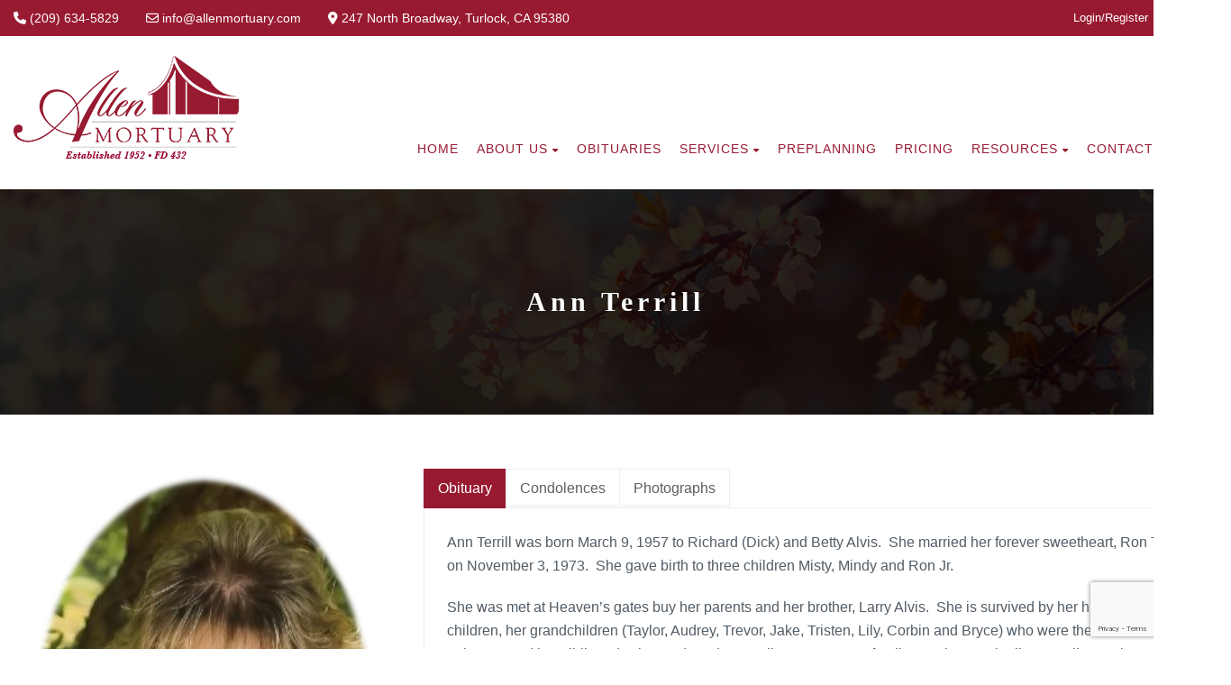

--- FILE ---
content_type: text/html; charset=UTF-8
request_url: https://www.allenmortuary.com/obituary/ann-terrill/
body_size: 17878
content:
<!DOCTYPE html>
<!--// OPEN HTML //-->
<html lang="en-US" prefix="og: http://ogp.me/ns# article: http://ogp.me/ns/article#" class="no-js">
<head>
	<meta charset="UTF-8">
	<link rel="profile" href="http://gmpg.org/xfn/11">
	<link rel="pingback" href="https://www.allenmortuary.com/xmlrpc.php">
        <!-- Mobile Specific Metas
    ================================================== -->
	                        <meta name="viewport" content="width=device-width, user-scalable=no, initial-scale=1.0, minimum-scale=1.0, maximum-scale=1.0">
                        <meta name="format-detection" content="telephone=no">
        	<!--// FAVICON //-->
    						<link rel="shortcut icon" href="https://www.allenmortuary.com/wp-content/uploads/2022/05/AllenMortuary_favicon.png" />
										<link rel="apple-touch-icon-precomposed" href="">					<link rel="apple-touch-icon-precomposed" sizes="114x114" href="">					<link rel="apple-touch-icon-precomposed" sizes="72x72" href="">					<link rel="apple-touch-icon-precomposed" sizes="144x144" href="">	     <title>Ann Terrill &#8211; Allen Mortuary</title>
<meta name='robots' content='max-image-preview:large' />
<link rel='dns-prefetch' href='//fonts.googleapis.com' />
<link rel='preconnect' href='https://fonts.gstatic.com' crossorigin />
<link rel="alternate" type="application/rss+xml" title="Allen Mortuary &raquo; Feed" href="https://www.allenmortuary.com/feed/" />
<link rel="alternate" type="application/rss+xml" title="Allen Mortuary &raquo; Comments Feed" href="https://www.allenmortuary.com/comments/feed/" />
<link rel="alternate" type="application/rss+xml" title="Allen Mortuary &raquo; Ann Terrill Comments Feed" href="https://www.allenmortuary.com/obituary/ann-terrill/feed/" />
<link rel="alternate" title="oEmbed (JSON)" type="application/json+oembed" href="https://www.allenmortuary.com/wp-json/oembed/1.0/embed?url=https%3A%2F%2Fwww.allenmortuary.com%2Fobituary%2Fann-terrill%2F" />
<link rel="alternate" title="oEmbed (XML)" type="text/xml+oembed" href="https://www.allenmortuary.com/wp-json/oembed/1.0/embed?url=https%3A%2F%2Fwww.allenmortuary.com%2Fobituary%2Fann-terrill%2F&#038;format=xml" />
<style id='wp-img-auto-sizes-contain-inline-css' type='text/css'>
img:is([sizes=auto i],[sizes^="auto," i]){contain-intrinsic-size:3000px 1500px}
/*# sourceURL=wp-img-auto-sizes-contain-inline-css */
</style>
<style id='wp-emoji-styles-inline-css' type='text/css'>

	img.wp-smiley, img.emoji {
		display: inline !important;
		border: none !important;
		box-shadow: none !important;
		height: 1em !important;
		width: 1em !important;
		margin: 0 0.07em !important;
		vertical-align: -0.1em !important;
		background: none !important;
		padding: 0 !important;
	}
/*# sourceURL=wp-emoji-styles-inline-css */
</style>
<style id='wp-block-library-inline-css' type='text/css'>
:root{--wp-block-synced-color:#7a00df;--wp-block-synced-color--rgb:122,0,223;--wp-bound-block-color:var(--wp-block-synced-color);--wp-editor-canvas-background:#ddd;--wp-admin-theme-color:#007cba;--wp-admin-theme-color--rgb:0,124,186;--wp-admin-theme-color-darker-10:#006ba1;--wp-admin-theme-color-darker-10--rgb:0,107,160.5;--wp-admin-theme-color-darker-20:#005a87;--wp-admin-theme-color-darker-20--rgb:0,90,135;--wp-admin-border-width-focus:2px}@media (min-resolution:192dpi){:root{--wp-admin-border-width-focus:1.5px}}.wp-element-button{cursor:pointer}:root .has-very-light-gray-background-color{background-color:#eee}:root .has-very-dark-gray-background-color{background-color:#313131}:root .has-very-light-gray-color{color:#eee}:root .has-very-dark-gray-color{color:#313131}:root .has-vivid-green-cyan-to-vivid-cyan-blue-gradient-background{background:linear-gradient(135deg,#00d084,#0693e3)}:root .has-purple-crush-gradient-background{background:linear-gradient(135deg,#34e2e4,#4721fb 50%,#ab1dfe)}:root .has-hazy-dawn-gradient-background{background:linear-gradient(135deg,#faaca8,#dad0ec)}:root .has-subdued-olive-gradient-background{background:linear-gradient(135deg,#fafae1,#67a671)}:root .has-atomic-cream-gradient-background{background:linear-gradient(135deg,#fdd79a,#004a59)}:root .has-nightshade-gradient-background{background:linear-gradient(135deg,#330968,#31cdcf)}:root .has-midnight-gradient-background{background:linear-gradient(135deg,#020381,#2874fc)}:root{--wp--preset--font-size--normal:16px;--wp--preset--font-size--huge:42px}.has-regular-font-size{font-size:1em}.has-larger-font-size{font-size:2.625em}.has-normal-font-size{font-size:var(--wp--preset--font-size--normal)}.has-huge-font-size{font-size:var(--wp--preset--font-size--huge)}.has-text-align-center{text-align:center}.has-text-align-left{text-align:left}.has-text-align-right{text-align:right}.has-fit-text{white-space:nowrap!important}#end-resizable-editor-section{display:none}.aligncenter{clear:both}.items-justified-left{justify-content:flex-start}.items-justified-center{justify-content:center}.items-justified-right{justify-content:flex-end}.items-justified-space-between{justify-content:space-between}.screen-reader-text{border:0;clip-path:inset(50%);height:1px;margin:-1px;overflow:hidden;padding:0;position:absolute;width:1px;word-wrap:normal!important}.screen-reader-text:focus{background-color:#ddd;clip-path:none;color:#444;display:block;font-size:1em;height:auto;left:5px;line-height:normal;padding:15px 23px 14px;text-decoration:none;top:5px;width:auto;z-index:100000}html :where(.has-border-color){border-style:solid}html :where([style*=border-top-color]){border-top-style:solid}html :where([style*=border-right-color]){border-right-style:solid}html :where([style*=border-bottom-color]){border-bottom-style:solid}html :where([style*=border-left-color]){border-left-style:solid}html :where([style*=border-width]){border-style:solid}html :where([style*=border-top-width]){border-top-style:solid}html :where([style*=border-right-width]){border-right-style:solid}html :where([style*=border-bottom-width]){border-bottom-style:solid}html :where([style*=border-left-width]){border-left-style:solid}html :where(img[class*=wp-image-]){height:auto;max-width:100%}:where(figure){margin:0 0 1em}html :where(.is-position-sticky){--wp-admin--admin-bar--position-offset:var(--wp-admin--admin-bar--height,0px)}@media screen and (max-width:600px){html :where(.is-position-sticky){--wp-admin--admin-bar--position-offset:0px}}

/*# sourceURL=wp-block-library-inline-css */
</style><link rel='stylesheet' id='wc-blocks-style-css' href='https://www.allenmortuary.com/wp-content/plugins/woocommerce/assets/client/blocks/wc-blocks.css?ver=wc-10.4.3' type='text/css' media='all' />
<style id='global-styles-inline-css' type='text/css'>
:root{--wp--preset--aspect-ratio--square: 1;--wp--preset--aspect-ratio--4-3: 4/3;--wp--preset--aspect-ratio--3-4: 3/4;--wp--preset--aspect-ratio--3-2: 3/2;--wp--preset--aspect-ratio--2-3: 2/3;--wp--preset--aspect-ratio--16-9: 16/9;--wp--preset--aspect-ratio--9-16: 9/16;--wp--preset--color--black: #000000;--wp--preset--color--cyan-bluish-gray: #abb8c3;--wp--preset--color--white: #ffffff;--wp--preset--color--pale-pink: #f78da7;--wp--preset--color--vivid-red: #cf2e2e;--wp--preset--color--luminous-vivid-orange: #ff6900;--wp--preset--color--luminous-vivid-amber: #fcb900;--wp--preset--color--light-green-cyan: #7bdcb5;--wp--preset--color--vivid-green-cyan: #00d084;--wp--preset--color--pale-cyan-blue: #8ed1fc;--wp--preset--color--vivid-cyan-blue: #0693e3;--wp--preset--color--vivid-purple: #9b51e0;--wp--preset--gradient--vivid-cyan-blue-to-vivid-purple: linear-gradient(135deg,rgb(6,147,227) 0%,rgb(155,81,224) 100%);--wp--preset--gradient--light-green-cyan-to-vivid-green-cyan: linear-gradient(135deg,rgb(122,220,180) 0%,rgb(0,208,130) 100%);--wp--preset--gradient--luminous-vivid-amber-to-luminous-vivid-orange: linear-gradient(135deg,rgb(252,185,0) 0%,rgb(255,105,0) 100%);--wp--preset--gradient--luminous-vivid-orange-to-vivid-red: linear-gradient(135deg,rgb(255,105,0) 0%,rgb(207,46,46) 100%);--wp--preset--gradient--very-light-gray-to-cyan-bluish-gray: linear-gradient(135deg,rgb(238,238,238) 0%,rgb(169,184,195) 100%);--wp--preset--gradient--cool-to-warm-spectrum: linear-gradient(135deg,rgb(74,234,220) 0%,rgb(151,120,209) 20%,rgb(207,42,186) 40%,rgb(238,44,130) 60%,rgb(251,105,98) 80%,rgb(254,248,76) 100%);--wp--preset--gradient--blush-light-purple: linear-gradient(135deg,rgb(255,206,236) 0%,rgb(152,150,240) 100%);--wp--preset--gradient--blush-bordeaux: linear-gradient(135deg,rgb(254,205,165) 0%,rgb(254,45,45) 50%,rgb(107,0,62) 100%);--wp--preset--gradient--luminous-dusk: linear-gradient(135deg,rgb(255,203,112) 0%,rgb(199,81,192) 50%,rgb(65,88,208) 100%);--wp--preset--gradient--pale-ocean: linear-gradient(135deg,rgb(255,245,203) 0%,rgb(182,227,212) 50%,rgb(51,167,181) 100%);--wp--preset--gradient--electric-grass: linear-gradient(135deg,rgb(202,248,128) 0%,rgb(113,206,126) 100%);--wp--preset--gradient--midnight: linear-gradient(135deg,rgb(2,3,129) 0%,rgb(40,116,252) 100%);--wp--preset--font-size--small: 13px;--wp--preset--font-size--medium: 20px;--wp--preset--font-size--large: 36px;--wp--preset--font-size--x-large: 42px;--wp--preset--spacing--20: 0.44rem;--wp--preset--spacing--30: 0.67rem;--wp--preset--spacing--40: 1rem;--wp--preset--spacing--50: 1.5rem;--wp--preset--spacing--60: 2.25rem;--wp--preset--spacing--70: 3.38rem;--wp--preset--spacing--80: 5.06rem;--wp--preset--shadow--natural: 6px 6px 9px rgba(0, 0, 0, 0.2);--wp--preset--shadow--deep: 12px 12px 50px rgba(0, 0, 0, 0.4);--wp--preset--shadow--sharp: 6px 6px 0px rgba(0, 0, 0, 0.2);--wp--preset--shadow--outlined: 6px 6px 0px -3px rgb(255, 255, 255), 6px 6px rgb(0, 0, 0);--wp--preset--shadow--crisp: 6px 6px 0px rgb(0, 0, 0);}:where(.is-layout-flex){gap: 0.5em;}:where(.is-layout-grid){gap: 0.5em;}body .is-layout-flex{display: flex;}.is-layout-flex{flex-wrap: wrap;align-items: center;}.is-layout-flex > :is(*, div){margin: 0;}body .is-layout-grid{display: grid;}.is-layout-grid > :is(*, div){margin: 0;}:where(.wp-block-columns.is-layout-flex){gap: 2em;}:where(.wp-block-columns.is-layout-grid){gap: 2em;}:where(.wp-block-post-template.is-layout-flex){gap: 1.25em;}:where(.wp-block-post-template.is-layout-grid){gap: 1.25em;}.has-black-color{color: var(--wp--preset--color--black) !important;}.has-cyan-bluish-gray-color{color: var(--wp--preset--color--cyan-bluish-gray) !important;}.has-white-color{color: var(--wp--preset--color--white) !important;}.has-pale-pink-color{color: var(--wp--preset--color--pale-pink) !important;}.has-vivid-red-color{color: var(--wp--preset--color--vivid-red) !important;}.has-luminous-vivid-orange-color{color: var(--wp--preset--color--luminous-vivid-orange) !important;}.has-luminous-vivid-amber-color{color: var(--wp--preset--color--luminous-vivid-amber) !important;}.has-light-green-cyan-color{color: var(--wp--preset--color--light-green-cyan) !important;}.has-vivid-green-cyan-color{color: var(--wp--preset--color--vivid-green-cyan) !important;}.has-pale-cyan-blue-color{color: var(--wp--preset--color--pale-cyan-blue) !important;}.has-vivid-cyan-blue-color{color: var(--wp--preset--color--vivid-cyan-blue) !important;}.has-vivid-purple-color{color: var(--wp--preset--color--vivid-purple) !important;}.has-black-background-color{background-color: var(--wp--preset--color--black) !important;}.has-cyan-bluish-gray-background-color{background-color: var(--wp--preset--color--cyan-bluish-gray) !important;}.has-white-background-color{background-color: var(--wp--preset--color--white) !important;}.has-pale-pink-background-color{background-color: var(--wp--preset--color--pale-pink) !important;}.has-vivid-red-background-color{background-color: var(--wp--preset--color--vivid-red) !important;}.has-luminous-vivid-orange-background-color{background-color: var(--wp--preset--color--luminous-vivid-orange) !important;}.has-luminous-vivid-amber-background-color{background-color: var(--wp--preset--color--luminous-vivid-amber) !important;}.has-light-green-cyan-background-color{background-color: var(--wp--preset--color--light-green-cyan) !important;}.has-vivid-green-cyan-background-color{background-color: var(--wp--preset--color--vivid-green-cyan) !important;}.has-pale-cyan-blue-background-color{background-color: var(--wp--preset--color--pale-cyan-blue) !important;}.has-vivid-cyan-blue-background-color{background-color: var(--wp--preset--color--vivid-cyan-blue) !important;}.has-vivid-purple-background-color{background-color: var(--wp--preset--color--vivid-purple) !important;}.has-black-border-color{border-color: var(--wp--preset--color--black) !important;}.has-cyan-bluish-gray-border-color{border-color: var(--wp--preset--color--cyan-bluish-gray) !important;}.has-white-border-color{border-color: var(--wp--preset--color--white) !important;}.has-pale-pink-border-color{border-color: var(--wp--preset--color--pale-pink) !important;}.has-vivid-red-border-color{border-color: var(--wp--preset--color--vivid-red) !important;}.has-luminous-vivid-orange-border-color{border-color: var(--wp--preset--color--luminous-vivid-orange) !important;}.has-luminous-vivid-amber-border-color{border-color: var(--wp--preset--color--luminous-vivid-amber) !important;}.has-light-green-cyan-border-color{border-color: var(--wp--preset--color--light-green-cyan) !important;}.has-vivid-green-cyan-border-color{border-color: var(--wp--preset--color--vivid-green-cyan) !important;}.has-pale-cyan-blue-border-color{border-color: var(--wp--preset--color--pale-cyan-blue) !important;}.has-vivid-cyan-blue-border-color{border-color: var(--wp--preset--color--vivid-cyan-blue) !important;}.has-vivid-purple-border-color{border-color: var(--wp--preset--color--vivid-purple) !important;}.has-vivid-cyan-blue-to-vivid-purple-gradient-background{background: var(--wp--preset--gradient--vivid-cyan-blue-to-vivid-purple) !important;}.has-light-green-cyan-to-vivid-green-cyan-gradient-background{background: var(--wp--preset--gradient--light-green-cyan-to-vivid-green-cyan) !important;}.has-luminous-vivid-amber-to-luminous-vivid-orange-gradient-background{background: var(--wp--preset--gradient--luminous-vivid-amber-to-luminous-vivid-orange) !important;}.has-luminous-vivid-orange-to-vivid-red-gradient-background{background: var(--wp--preset--gradient--luminous-vivid-orange-to-vivid-red) !important;}.has-very-light-gray-to-cyan-bluish-gray-gradient-background{background: var(--wp--preset--gradient--very-light-gray-to-cyan-bluish-gray) !important;}.has-cool-to-warm-spectrum-gradient-background{background: var(--wp--preset--gradient--cool-to-warm-spectrum) !important;}.has-blush-light-purple-gradient-background{background: var(--wp--preset--gradient--blush-light-purple) !important;}.has-blush-bordeaux-gradient-background{background: var(--wp--preset--gradient--blush-bordeaux) !important;}.has-luminous-dusk-gradient-background{background: var(--wp--preset--gradient--luminous-dusk) !important;}.has-pale-ocean-gradient-background{background: var(--wp--preset--gradient--pale-ocean) !important;}.has-electric-grass-gradient-background{background: var(--wp--preset--gradient--electric-grass) !important;}.has-midnight-gradient-background{background: var(--wp--preset--gradient--midnight) !important;}.has-small-font-size{font-size: var(--wp--preset--font-size--small) !important;}.has-medium-font-size{font-size: var(--wp--preset--font-size--medium) !important;}.has-large-font-size{font-size: var(--wp--preset--font-size--large) !important;}.has-x-large-font-size{font-size: var(--wp--preset--font-size--x-large) !important;}
/*# sourceURL=global-styles-inline-css */
</style>

<style id='classic-theme-styles-inline-css' type='text/css'>
/*! This file is auto-generated */
.wp-block-button__link{color:#fff;background-color:#32373c;border-radius:9999px;box-shadow:none;text-decoration:none;padding:calc(.667em + 2px) calc(1.333em + 2px);font-size:1.125em}.wp-block-file__button{background:#32373c;color:#fff;text-decoration:none}
/*# sourceURL=/wp-includes/css/classic-themes.min.css */
</style>
<link rel='stylesheet' id='contact-form-7-css' href='https://www.allenmortuary.com/wp-content/plugins/contact-form-7/includes/css/styles.css?ver=6.1.4' type='text/css' media='all' />
<link rel='stylesheet' id='woocommerce-layout-css' href='https://www.allenmortuary.com/wp-content/plugins/woocommerce/assets/css/woocommerce-layout.css?ver=10.4.3' type='text/css' media='all' />
<link rel='stylesheet' id='woocommerce-smallscreen-css' href='https://www.allenmortuary.com/wp-content/plugins/woocommerce/assets/css/woocommerce-smallscreen.css?ver=10.4.3' type='text/css' media='only screen and (max-width: 768px)' />
<link rel='stylesheet' id='woocommerce-general-css' href='https://www.allenmortuary.com/wp-content/plugins/woocommerce/assets/css/woocommerce.css?ver=10.4.3' type='text/css' media='all' />
<style id='woocommerce-inline-inline-css' type='text/css'>
.woocommerce form .form-row .required { visibility: visible; }
/*# sourceURL=woocommerce-inline-inline-css */
</style>
<link rel='stylesheet' id='ivory-search-styles-css' href='https://www.allenmortuary.com/wp-content/plugins/add-search-to-menu/public/css/ivory-search.min.css?ver=5.5.13' type='text/css' media='all' />
<link rel='stylesheet' id='bootstrap-css' href='https://www.allenmortuary.com/wp-content/themes/obsequy/assets/css/bootstrap.css?ver=3.0' type='text/css' media='all' />
<link rel='stylesheet' id='obsequy_main-css' href='https://www.allenmortuary.com/wp-content/themes/obsequy/style.css?ver=6.9' type='text/css' media='all' />
<link rel='stylesheet' id='owl-carousel2-css' href='https://www.allenmortuary.com/wp-content/themes/obsequy/assets/vendor/owl-carousel/css/owl.theme.css?ver=3.0' type='text/css' media='all' />
<link rel='stylesheet' id='custom-style-css' href='https://www.allenmortuary.com/wp-content/themes/obsequy/assets/css/custom.css?ver=6.9' type='text/css' media='all' />
<link rel="preload" as="style" href="https://fonts.googleapis.com/css?family=Roboto:400,300italic&#038;display=swap&#038;ver=1762453430" /><link rel="stylesheet" href="https://fonts.googleapis.com/css?family=Roboto:400,300italic&#038;display=swap&#038;ver=1762453430" media="print" onload="this.media='all'"><noscript><link rel="stylesheet" href="https://fonts.googleapis.com/css?family=Roboto:400,300italic&#038;display=swap&#038;ver=1762453430" /></noscript><link rel='stylesheet' id='line-icons-css' href='https://www.allenmortuary.com/wp-content/themes/obsequy/assets/css/line-icons.css?ver=3.0' type='text/css' media='all' />
<link rel='stylesheet' id='font-awesome-css' href='https://www.allenmortuary.com/wp-content/themes/obsequy/assets/css/font-awesome.css?ver=3.0' type='text/css' media='all' />
<link rel='stylesheet' id='font-awesome-v4-shims-css' href='https://www.allenmortuary.com/wp-content/themes/obsequy/assets/css/v4-shims.min.css?ver=3.0' type='text/css' media='all' />
<link rel='stylesheet' id='animations-css' href='https://www.allenmortuary.com/wp-content/themes/obsequy/assets/css/animations.css?ver=3.0' type='text/css' media='all' />
<link rel='stylesheet' id='bootstrap_theme-css' href='https://www.allenmortuary.com/wp-content/themes/obsequy/assets/css/bootstrap-theme.css?ver=3.0' type='text/css' media='all' />
<link rel='stylesheet' id='magnific_popup-css' href='https://www.allenmortuary.com/wp-content/themes/obsequy/assets/vendor/magnific/magnific-popup.css?ver=3.0' type='text/css' media='all' />
<link rel='stylesheet' id='owl-carousel1-css' href='https://www.allenmortuary.com/wp-content/themes/obsequy/assets/vendor/owl-carousel/css/owl.carousel.css?ver=3.0' type='text/css' media='all' />
<script type="text/javascript" src="https://www.allenmortuary.com/wp-includes/js/jquery/jquery.min.js?ver=3.7.1" id="jquery-core-js"></script>
<script type="text/javascript" src="https://www.allenmortuary.com/wp-includes/js/jquery/jquery-migrate.min.js?ver=3.4.1" id="jquery-migrate-js"></script>
<script type="text/javascript" src="https://www.allenmortuary.com/wp-content/plugins/woocommerce/assets/js/jquery-blockui/jquery.blockUI.min.js?ver=2.7.0-wc.10.4.3" id="wc-jquery-blockui-js" data-wp-strategy="defer"></script>
<script type="text/javascript" id="wc-add-to-cart-js-extra">
/* <![CDATA[ */
var wc_add_to_cart_params = {"ajax_url":"/wp-admin/admin-ajax.php","wc_ajax_url":"/?wc-ajax=%%endpoint%%","i18n_view_cart":"View cart","cart_url":"https://www.allenmortuary.com/cart/","is_cart":"","cart_redirect_after_add":"no"};
//# sourceURL=wc-add-to-cart-js-extra
/* ]]> */
</script>
<script type="text/javascript" src="https://www.allenmortuary.com/wp-content/plugins/woocommerce/assets/js/frontend/add-to-cart.min.js?ver=10.4.3" id="wc-add-to-cart-js" data-wp-strategy="defer"></script>
<script type="text/javascript" src="https://www.allenmortuary.com/wp-content/plugins/woocommerce/assets/js/js-cookie/js.cookie.min.js?ver=2.1.4-wc.10.4.3" id="wc-js-cookie-js" defer="defer" data-wp-strategy="defer"></script>
<script type="text/javascript" id="woocommerce-js-extra">
/* <![CDATA[ */
var woocommerce_params = {"ajax_url":"/wp-admin/admin-ajax.php","wc_ajax_url":"/?wc-ajax=%%endpoint%%","i18n_password_show":"Show password","i18n_password_hide":"Hide password"};
//# sourceURL=woocommerce-js-extra
/* ]]> */
</script>
<script type="text/javascript" src="https://www.allenmortuary.com/wp-content/plugins/woocommerce/assets/js/frontend/woocommerce.min.js?ver=10.4.3" id="woocommerce-js" defer="defer" data-wp-strategy="defer"></script>
<script type="text/javascript" src="https://www.allenmortuary.com/wp-content/plugins/js_composer/assets/js/vendors/woocommerce-add-to-cart.js?ver=8.7.2" id="vc_woocommerce-add-to-cart-js-js"></script>
<script></script><link rel="https://api.w.org/" href="https://www.allenmortuary.com/wp-json/" /><link rel="EditURI" type="application/rsd+xml" title="RSD" href="https://www.allenmortuary.com/xmlrpc.php?rsd" />
<meta name="generator" content="WordPress 6.9" />
<meta name="generator" content="WooCommerce 10.4.3" />
<link rel="canonical" href="https://www.allenmortuary.com/obituary/ann-terrill/" />
<link rel='shortlink' href='https://www.allenmortuary.com/?p=6247' />
<meta name="generator" content="Redux 4.5.9" /><meta property="og:title" name="og:title" content="Ann Terrill" />
<meta property="og:type" name="og:type" content="website" />
<meta property="og:image" name="og:image" content="https://www.allenmortuary.com/wp-content/uploads/2019/12/Terrill-Ann-folder-pic-2.jpg" />
<meta property="og:url" name="og:url" content="https://www.allenmortuary.com/obituary/ann-terrill/" />
<meta property="og:description" name="og:description" content="A celebration of life for Ann will be held from Noon to 6:00pm on Saturday December 21st at 8219 Faith Home Rd. in Ceres." />
<meta property="og:locale" name="og:locale" content="en_US" />
<meta property="og:site_name" name="og:site_name" content="Allen Mortuary" />
<meta property="twitter:card" name="twitter:card" content="summary_large_image" />
<meta property="article:published_time" name="article:published_time" content="2019-12-20T17:14:00-08:00" />
<meta property="article:modified_time" name="article:modified_time" content="2022-08-19T22:44:03-07:00" />
<meta property="article:author" name="article:author" content="https://www.allenmortuary.com/author/lwalters/" />
<style type="text/css">
a, a:hover, .text-primary, .btn-primary .badge, .btn-link,a.list-group-item.active > .badge,.nav-pills > .active > a > .badge, p.drop-caps:first-letter, .accent-color, .nav-np .next:hover, .nav-np .prev:hover, .basic-link, .pagination > li > a:hover,.pagination > li > span:hover,.pagination > li > a:focus,.pagination > li > span:focus, .icon-box-inline span, .pricing-column h3, .post .post-title a:hover, a, .post-actions .comment-count a:hover, .pricing-column .features a:hover, .list-group-item a:hover, .icon-box.ibox-plain .ibox-icon i,.icon-box.ibox-plain .ibox-icon img, .icon-box.ibox-border .ibox-icon i,.icon-box.ibox-border .ibox-icon img, address strong, ul.checks > li > i, ul.angles > li > i, ul.carets > li > i, ul.chevrons > li > i, ul.icon > li > i, .widget li .meta-data a:hover, .sort-source li.active a, #menu-toggle:hover, .site-footer .footer_widget a:hover, .megamenu-sub-title i, .fact-ico, .widget_categories ul li a:hover, .widget_archive ul li a:hover, .widget_recent_entries ul li a:hover, .widget_recent_entries ul li a:hover, .widget_recent_comments ul li a:hover, .widget_links ul li a:hover, .widget_meta ul li a:hover, .widget.recent_posts ul li h5 a:hover, .widget_links ul li.active a, .dd-menu > li a:hover, .dd-menu > li.current-menu-item > a, .dd-menu > li.current-menu-parent > a, .widget a:hover, .testimonial-image .fa, .woocommerce ul.products li.product .price{
	color:#981A31;
}
.accent-color{
	color:#981A31;
}
p.drop-caps.secondary:first-letter, .btn-primary,.btn-primary.disabled,.btn-primary[disabled],fieldset[disabled] .btn-primary,.btn-primary.disabled:hover,.btn-primary[disabled]:hover,fieldset[disabled] .btn-primary:hover,.btn-primary.disabled:focus,.btn-primary[disabled]:focus,fieldset[disabled] .btn-primary:focus,.btn-primary.disabled:active,.btn-primary[disabled]:active,fieldset[disabled] .btn-primary:active,.btn-primary.disabled.active,
.btn-primary[disabled].active,fieldset[disabled] .btn-primary.active,.dropdown-menu > .active > a,.dropdown-menu > .active > a:hover,.dropdown-menu > .active > a:focus,.nav-pills > li.active > a,.nav-pills > li.active > a:hover,.nav-pills > li.active > a:focus,.pagination > .active > a,.pagination > .active > span,.pagination > .active > a:hover,.pagination > .active > span:hover,.pagination > .active > a:focus,.pagination > .active > span:focus,.label-primary,.progress-bar-primary,a.list-group-item.active,a.list-group-item.active:hover,
a.list-group-item.active:focus,.panel-primary > .panel-heading, .carousel-indicators .active, .flex-control-nav a:hover, .flex-control-nav a.flex-active, .media-box .media-box-wrapper, .icon-box.icon-box-style1:hover .ico, .owl-theme .owl-page.active span, .owl-theme .owl-controls.clickable .owl-page:hover span, .ibox-effect.ibox-dark .ibox-icon i:hover,.ibox-effect.ibox-dark:hover .ibox-icon i,.ibox-border.ibox-effect.ibox-dark .ibox-icon i:after, .icon-box .ibox-icon i,.icon-box .ibox-icon img, .icon-box .ibox-icon i,.icon-box .ibox-icon img, .icon-box.ibox-dark.ibox-outline:hover .ibox-icon i, .pricing-column.highlight h3, .fblock-image-overlay, .overlay-accent, .tagcloud a:hover, .nav-tabs > li.active > a, .nav-tabs > li.active > a:hover, .nav-tabs > li.active > a:focus, .accordion-heading .accordion-toggle.active, .social-share-bar .share-buttons-tc li a, .dd-menu > li ul, .social-icons-colored li.envelope a:hover, .social-icons-inverted li.envelope a, .give-submit,.rwmb-button,.wp-block-search__button{
  background-color:#981A31;
}
.donate-button, .woocommerce a.button.alt:hover, .woocommerce button.button.alt:hover, .woocommerce input.button.alt:hover, .woocommerce #respond input#submit.alt:hover, .woocommerce #content input.button.alt:hover, .woocommerce-page a.button.alt:hover, .woocommerce-page button.button.alt:hover, .woocommerce-page input.button.alt:hover, .woocommerce-page #respond input#submit.alt:hover, .woocommerce-page #content input.button.alt:hover, .woocommerce a.button.alt:active, .woocommerce button.button.alt:active, .woocommerce input.button.alt:active, .woocommerce #respond input#submit.alt:active, .woocommerce #content input.button.alt:active, .woocommerce-page a.button.alt:active, .woocommerce-page button.button.alt:active, .woocommerce-page input.button.alt:active, .woocommerce-page #respond input#submit.alt:active, .woocommerce-page #content input.button.alt:active, .accent-bg, .accent-overlay:before{
  background-color: #981A31!important;
}
p.demo_store, .woocommerce a.button.alt, .woocommerce button.button.alt, .woocommerce input.button.alt, .woocommerce #respond input#submit.alt, .woocommerce #content input.button.alt, .woocommerce-page a.button.alt, .woocommerce-page button.button.alt, .woocommerce-page input.button.alt, .woocommerce-page #respond input#submit.alt, .woocommerce-page #content input.button.alt, .wpcf7-form .wpcf7-submit, .woocommerce .widget_price_filter .ui-slider .ui-slider-handle, .woocommerce-page .widget_price_filter .ui-slider .ui-slider-handle, .woocommerce .widget_layered_nav ul li.chosen a, .woocommerce-page .widget_layered_nav ul li.chosen a{
  background: #981A31;
}
.btn-primary:hover,
.btn-primary:focus,
.btn-primary:active,
.btn-primary.active,
.open .dropdown-toggle.btn-primary{
  background: #981A31;
  opacity:.9
}
.nav .open > a,
.nav .open > a:hover,
.nav .open > a:focus,
.pagination > .active > a,
.pagination > .active > span,
.pagination > .active > a:hover,
.pagination > .active > span:hover,
.pagination > .active > a:focus,
.pagination > .active > span:focus,
a.thumbnail:hover,
a.thumbnail:focus,
a.thumbnail.active,
a.list-group-item.active,
a.list-group-item.active:hover,
a.list-group-item.active:focus,
.panel-primary,
.panel-primary > .panel-heading, .btn-primary.btn-transparent, .icon-box.icon-box-style1 .ico, .icon-box-inline span, .icon-box.ibox-border .ibox-icon, .icon-box.ibox-outline .ibox-icon, .icon-box.ibox-dark.ibox-outline:hover .ibox-icon, .nav-tabs > li.active > a, .nav-tabs > li.active > a:hover, .nav-tabs > li.active > a:focus,.wp-block-search__button{
	border-color:#981A31;
}
.panel-primary > .panel-heading + .panel-collapse .panel-body, .woocommerce .woocommerce-info, .woocommerce-page .woocommerce-info, .woocommerce .woocommerce-message, .woocommerce-page .woocommerce-message{
	border-top-color:#981A31;
}
.panel-primary > .panel-footer + .panel-collapse .panel-body, .dd-menu > li > a:before, .dd-menu > li ul:before{
	border-bottom-color:#981A31;
}
.dd-menu > ul > li > ul li:hover, blockquote, #sidebar-col .widget_nav_menu ul li.current-menu-item a, #sidebar-col .widget_nav_menu ul li a:hover, .rtl .dd-menu > li ul li ul:before{
	border-left-color:#981A31;
}
.dd-menu > li ul li ul:before {
	border-right-color: #981A31;
}
.ibox-border.ibox-effect.ibox-dark .ibox-icon i:hover,.ibox-border.ibox-effect.ibox-dark:hover .ibox-icon i {
	box-shadow:0 0 0 1px #981A31;
}
.ibox-effect.ibox-dark .ibox-icon i:after {
	box-shadow:0 0 0 2px #981A31;
}
@media only screen and (max-width: 992px) {
	.dd-menu > li:hover > a, .dd-menu > li:hover > a > i{
		color:#981A31;
	}
}

/* Secondary Color Set */
.topbar, hr.sm, .btn-secondary, .social-icons-colored li.phone a:hover, .social-icons-inverted li.phone a, .icon-box.ibox-secondary .ibox-icon i,.icon-box.ibox-secondary .ibox-icon img, .woocommerce span.onsale, .woocommerce-page span.onsale, .header-quickcart .woocommerce-mini-cart__buttons,.wpcf7-form .wpcf7-submit:hover, .give-submit:hover,.rwmb-button:hover{
	background:#BFA34B;
}
.obituary-list-item .meta-data, .team-grid-item .meta-data, .team-list-item .meta-data, .icon-box.ibox-border.ibox-secondary .ibox-icon i,.icon-box.ibox-border.ibox-secondary .ibox-icon img,.icon-box.ibox-plain.ibox-secondary .ibox-icon i,.icon-box.ibox-plain.ibox-secondary .ibox-icon img{
	color:#BFA34B;
}
.secondary-color{
	color:#BFA34B!important;
}
.cta-fw, .secondary-bg, .secondary-overlay:before{
	background-color:#BFA34B!important;
}
.icon-box.ibox-secondary.ibox-outline .ibox-icon, .icon-box.ibox-border.ibox-secondary .ibox-icon {
	border-color:#BFA34B;
}
			.dd-menu > li ul:before{border-bottom-color:#981a31;}
			.dd-menu > li ul li ul:before{border-right-color:#981a31;}
			@media only screen and (min-width: 992px) {.dd-menu > li ul{top:100%;}
			.dd-menu > li > a{line-height:117px;-webkit-transition:all 0.3s ease 0.2s;-moz-transition:all 0.3s ease 0.2s;-ms-transition:all 0.3s ease 0.2s;-o-transition:all 0.3s ease 0.2s;transition:all 0.3s ease 0.1s;}
			}
			@media only screen and (max-width: 992px) {#menu-toggle{line-height:117px!important;-webkit-transition:all 0.3s ease 0.2s;-moz-transition:all 0.3s ease 0.2s;-ms-transition:all 0.3s ease 0.2s;-o-transition:all 0.3s ease 0.2s;transition:all 0.3s ease 0.1s;}}
		@media (min-width: 1200px) {.container{width:1366px;}}
		body.boxed .body, body.boxed .vc_row-no-padding{max-width:1396px!important;}
		@media (min-width: 1200px) {body.boxed .site-header{width:1396px;margin-left:-698px;}}.smenu-opener{line-height:51px}.dd-menu ul li .smenu-opener{line-height:38px}.content{min-height:400px}.search-module-opened, .cart-module-opened{top:170px;}.dd-menu{top:5px;}@media only screen and (max-width: 992px) {.dd-menu{background:#cccccc;}}@media only screen and (max-width: 992px) {.dd-menu > li > a{color:#981a31;}}@media only screen and (max-width: 992px) {.dd-menu > li > a:hover{color:#c26b38;}}@media only screen and (max-width: 992px) {.dd-menu > li > a:active{color:#981a31;}}
/*========== User Custom CSS Styles ==========*/
#header{
margin: 0 auto;
}
.single-obituary .page-banner-text h1 small { display: none; }</style>
<script type ="text/javascript">jQuery(document).ready(function(){

});</script>	<noscript><style>.woocommerce-product-gallery{ opacity: 1 !important; }</style></noscript>
	<style type="text/css">.recentcomments a{display:inline !important;padding:0 !important;margin:0 !important;}</style><meta name="generator" content="Powered by WPBakery Page Builder - drag and drop page builder for WordPress."/>
<meta name="generator" content="Powered by Slider Revolution 6.7.40 - responsive, Mobile-Friendly Slider Plugin for WordPress with comfortable drag and drop interface." />
<script>function setREVStartSize(e){
			//window.requestAnimationFrame(function() {
				window.RSIW = window.RSIW===undefined ? window.innerWidth : window.RSIW;
				window.RSIH = window.RSIH===undefined ? window.innerHeight : window.RSIH;
				try {
					var pw = document.getElementById(e.c).parentNode.offsetWidth,
						newh;
					pw = pw===0 || isNaN(pw) || (e.l=="fullwidth" || e.layout=="fullwidth") ? window.RSIW : pw;
					e.tabw = e.tabw===undefined ? 0 : parseInt(e.tabw);
					e.thumbw = e.thumbw===undefined ? 0 : parseInt(e.thumbw);
					e.tabh = e.tabh===undefined ? 0 : parseInt(e.tabh);
					e.thumbh = e.thumbh===undefined ? 0 : parseInt(e.thumbh);
					e.tabhide = e.tabhide===undefined ? 0 : parseInt(e.tabhide);
					e.thumbhide = e.thumbhide===undefined ? 0 : parseInt(e.thumbhide);
					e.mh = e.mh===undefined || e.mh=="" || e.mh==="auto" ? 0 : parseInt(e.mh,0);
					if(e.layout==="fullscreen" || e.l==="fullscreen")
						newh = Math.max(e.mh,window.RSIH);
					else{
						e.gw = Array.isArray(e.gw) ? e.gw : [e.gw];
						for (var i in e.rl) if (e.gw[i]===undefined || e.gw[i]===0) e.gw[i] = e.gw[i-1];
						e.gh = e.el===undefined || e.el==="" || (Array.isArray(e.el) && e.el.length==0)? e.gh : e.el;
						e.gh = Array.isArray(e.gh) ? e.gh : [e.gh];
						for (var i in e.rl) if (e.gh[i]===undefined || e.gh[i]===0) e.gh[i] = e.gh[i-1];
											
						var nl = new Array(e.rl.length),
							ix = 0,
							sl;
						e.tabw = e.tabhide>=pw ? 0 : e.tabw;
						e.thumbw = e.thumbhide>=pw ? 0 : e.thumbw;
						e.tabh = e.tabhide>=pw ? 0 : e.tabh;
						e.thumbh = e.thumbhide>=pw ? 0 : e.thumbh;
						for (var i in e.rl) nl[i] = e.rl[i]<window.RSIW ? 0 : e.rl[i];
						sl = nl[0];
						for (var i in nl) if (sl>nl[i] && nl[i]>0) { sl = nl[i]; ix=i;}
						var m = pw>(e.gw[ix]+e.tabw+e.thumbw) ? 1 : (pw-(e.tabw+e.thumbw)) / (e.gw[ix]);
						newh =  (e.gh[ix] * m) + (e.tabh + e.thumbh);
					}
					var el = document.getElementById(e.c);
					if (el!==null && el) el.style.height = newh+"px";
					el = document.getElementById(e.c+"_wrapper");
					if (el!==null && el) {
						el.style.height = newh+"px";
						el.style.display = "block";
					}
				} catch(e){
					console.log("Failure at Presize of Slider:" + e)
				}
			//});
		  };</script>
		<style type="text/css" id="wp-custom-css">
			.comment-form .g-recaptcha{
	margin-left: 15px
}
.comment-form  .form-submit{
	margin-top: 70px;
	margin-left: 15px
}
.comment-form .form-submit{ margin-top: 0 }
.g-recaptcha{ clear: both }		</style>
		<style id="obsequy_options-dynamic-css" title="dynamic-css" class="redux-options-output">.content{padding-top:60px;padding-bottom:60px;}.site-header{background-color:#ffffff;}.search-module-trigger, .cart-module-trigger{color:#981a31;}.search-module-trigger:hover, .cart-module-trigger:hover{color:#bfa34b;}.search-module-trigger:active, .cart-module-trigger:active{color:#981a31;}.is-sticky .site-header{background-color:#ffffff;}.is-sticky .dd-menu > li > a{color:#981a31;}.is-sticky .dd-menu > li > a:hover{color:#bfa34b;}.is-sticky .dd-menu > li > a:active{color:#981a31;}.page-banner{background-color:#ffffff;}.page-banner h1, .page-banner-text{font-family:Georgia, serif;text-align:center;line-height:24px;font-weight:700;font-style:normal;color:#981a31;font-size:30px;}.topbar{background-color:#981a31;}.header-info-col{font-family:'Trebuchet MS', Helvetica, sans-serif;text-transform:none;font-weight:400;font-style:normal;color:#ffffff;font-size:14px;}.dd-menu > li, .search-module-trigger, .cart-module-trigger{margin-top:80px;}.dd-menu > li > a, .search-module-trigger, .cart-module-trigger{font-family:'Trebuchet MS', Helvetica, sans-serif;text-transform:uppercase;font-weight:400;font-style:normal;font-size:14px;}.dd-menu > li > a, .search-module-trigger, .cart-module-trigger{line-height:90px;}.dd-menu > li > a, .search-module-trigger, .cart-module-trigger{color:#981a31;}.dd-menu > li > a:hover, .search-module-trigger:hover, .cart-module-trigger:hover{color:#bfa34b;}.dd-menu > li > a:active, .search-module-trigger:active, .cart-module-trigger:active{color:#981a31;}.dd-menu > li ul{background-color:#981a31;}.dd-menu > li > ul > li > a:hover, .dd-menu > li > ul > li > ul > li > a:hover, .dd-menu > li > ul > li > ul > li > ul > li > a:hover{background-color:#bfa34b;}.dd-menu > li > ul > li > a, .dd-menu > li > ul > li > ul > li > a, .dd-menu > li > ul > li > ul > li > ul > li > a{font-family:'Trebuchet MS', Helvetica, sans-serif;text-transform:none;font-weight:400;font-style:normal;font-size:14px;}.dd-menu > li > ul > li > a, .dd-menu > li > ul > li > ul > li > a, .dd-menu > li > ul > li > ul > li > ul > li > a{color:#ffffff;}.dd-menu > li > ul > li > a:hover, .dd-menu > li > ul > li > ul > li > a:hover, .dd-menu > li > ul > li > ul > li > ul > li > a:hover{color:#ffffff;}.dd-menu > li > ul > li > a:active, .dd-menu > li > ul > li > ul > li > a:active, .dd-menu > li > ul > li > ul > li > ul > li > a:active{color:#ffffff;}.dd-menu > li.megamenu > ul{background-color:#b6354c;}.dd-menu .megamenu-container .megamenu-sub-title, .dd-menu .megamenu-container .widgettitle, .dd-menu .megamenu-container .widget-title{font-family:'Trebuchet MS', Helvetica, sans-serif;text-align:left;text-transform:uppercase;line-height:16px;font-weight:700;font-style:normal;color:#981a31;font-size:16px;}.dd-menu .megamenu-container{font-family:'Trebuchet MS', Helvetica, sans-serif;text-align:left;text-transform:none;line-height:12px;font-weight:400;font-style:normal;color:#000000;font-size:12px;}#menu-toggle{color:#981a31;}#menu-toggle:hover{color:#c26b38;}#menu-toggle:active{color:#981a31;}.smenu-opener{height:51px;width:75px;}.smenu-opener{background-color:#e5e5e5;}.smenu-opener{font-size:16px;}.smenu-opener{color:#981a31;}.smenu-opener:hover{color:#c26b38;}.dd-menu ul li .smenu-opener{height:38px;width:75px;}.dd-menu ul li .smenu-opener{background-color:#e5e5e5;}.dd-menu ul li .smenu-opener{font-size:16px;}.dd-menu ul li .smenu-opener{color:#981a31;}.dd-menu ul li .smenu-opener:hover{color:#c26b38;}.site-footer{background-color:#981a31;}.footer_widget h4.widgettitle, .footer_widget h4.widget-title{font-family:'Trebuchet MS', Helvetica, sans-serif;text-align:left;text-transform:uppercase;line-height:16px;font-weight:700;font-style:normal;color:#ffffff;font-size:18px;}.site-footer .footer_widget{font-family:'Trebuchet MS', Helvetica, sans-serif;text-align:left;text-transform:none;line-height:18px;font-weight:400;font-style:normal;color:#ffffff;font-size:18px;}.body .site-footer .footer_widget a{color:#bfa34b;}.body .site-footer .footer_widget a:hover{color:#ffffff;}.body .site-footer .footer_widget a:active{color:#bfa34b;}.site-footer-bottom{background-color:#bfa34b;}.site-footer-bottom{font-family:'Trebuchet MS', Helvetica, sans-serif;text-align:inherit;text-transform:uppercase;line-height:12px;font-weight:400;font-style:normal;color:#ffffff;font-size:12px;}.body .site-footer-bottom a{color:#981a31;}.body .site-footer-bottom a:hover{color:#ffffff;}.body .site-footer-bottom a:active{color:#981a31;}.social-share-bar .share-title{line-height:30px;}.social-share-bar li a{height:30px;width:30px;}.social-share-bar li a{line-height:30px;font-size:14px;}h1,h2,h3,h4,h5,h6{font-family:Georgia, serif;font-weight:700;font-style:normal;}body, .icon-box h3, .vc_toggle_title > h4{font-family:'Trebuchet MS', Helvetica, sans-serif;font-weight:400;font-style:normal;}.vc_general.vc_btn3, .cust-counter .count, .basic-link{font-family:Georgia, serif;font-weight:400;font-style:normal;}h1{font-family:Georgia, serif;text-transform:none;line-height:32px;letter-spacing:5px;font-weight:700;font-style:normal;color:#981a31;font-size:32px;}h3{font-family:Georgia, serif;text-transform:uppercase;line-height:20px;font-weight:400;font-style:normal;color:#bfa34b;font-size:18px;}.nowhere-font{font-family:Roboto;font-weight:400;font-style:normal;}.nowhere-font{font-family:Roboto;font-weight:300;font-style:italic;}</style><noscript><style> .wpb_animate_when_almost_visible { opacity: 1; }</style></noscript><link rel='stylesheet' id='rs-plugin-settings-css' href='//www.allenmortuary.com/wp-content/plugins/revslider/sr6/assets/css/rs6.css?ver=6.7.40' type='text/css' media='all' />
<style id='rs-plugin-settings-inline-css' type='text/css'>
#rs-demo-id {}
/*# sourceURL=rs-plugin-settings-inline-css */
</style>
</head>
<!--// CLOSE HEAD //-->
<body class="wp-singular obituary-template-default single single-obituary postid-6247 wp-theme-obsequy wp-child-theme-obsequy-childobsequy-child theme-obsequy woocommerce-no-js obsequy  wpb-js-composer js-comp-ver-8.7.2 vc_responsive">
    <style type="text/css">.hero-area{display:block;}.social-share-bar{display:block;}.page-banner h1, .page-banner-text{display:block;}.page-banner h1, .page-banner-text{color:#929292;}.content{padding-top:60px;padding-bottom:60px;}body.boxed{}
		.content{}</style><div class="body"> 
<header class="topbar">
    	<div class="container">
        	            	                	<ul id="menu-topbar-menu" class="topbar-menu"><li id="menu-item-7159" class="menu-item menu-item-type-custom menu-item-object-custom menu-item-7159"><a href="/login/">Login/Register</a></li>
<li id="menu-item-698" class="menu-item menu-item-type-post_type menu-item-object-page menu-item-698"><a href="https://www.allenmortuary.com/contact-us/">Contact</a></li>
</ul>                          	                        <div class="header-info-col">
                <i class="fa fa-phone"></i> <strong>(209) 634-5829</strong>
            </div>
            			            <div class="header-info-col">
              	<i class="fa fa-envelope-o"></i> <strong>info@allenmortuary.com</strong>
            </div>
            			            <div class="header-info-col">
              	<i class="fa fa-map-marker"></i> <strong>247 North Broadway, Turlock, CA 95380</strong>
            </div>
                    </div>
    </header>
<div class="site-header-wrapper">
        <!-- Site Header -->
        <header class="site-header">
            <div class="container">
                <div class="site-logo">
                                    <a href="https://www.allenmortuary.com/" class="default-logo"><img src="https://www.allenmortuary.com/wp-content/uploads/2022/05/AllenMortuary_Color_Logo.png" alt="Allen Mortuary"></a>
                    <a href="https://www.allenmortuary.com/" class="default-retina-logo"><img src="https://www.allenmortuary.com/wp-content/uploads/2022/05/AllenMortuary_Color_Logo-Ret250x117.png" alt="Allen Mortuary" width="250" height="117"></a>
                                    </div>
             	<a href="#" class="visible-sm visible-xs" id="menu-toggle"><i class="fa fa-bars"></i></a>
                <div class="search-module">
				<a href="#" class="search-module-trigger"><i class="fa fa-search"></i></a>
				<div class="search-module-opened">
					 <form method="get" id="searchform" action="https://www.allenmortuary.com//">
						<div class="input-group input-group-sm">
							<input type="text" name="s" id="s" class="form-control input-sm">
							<span class="input-group-btn"><button name ="submit" type="submit" class="btn btn-lg btn-default"><i class="fa fa-search"></i></button></span>
						</div>
					</form>
				</div>
			</div>					                <ul id="menu-primary-menu" class="sf-menu dd-menu pull-right"><li  class="menu-item-676 menu-item menu-item-type-post_type menu-item-object-page menu-item-home "><a href="https://www.allenmortuary.com/"><span>Home<span class="nav-line"></span></span></a><li  class="menu-item-679 menu-item menu-item-type-post_type menu-item-object-page menu-item-has-children "><a href="https://www.allenmortuary.com/about-us/"><span>About Us<span class="nav-line"></span></span></a>
<ul class="sub-menu">
	<li  class="menu-item-693 menu-item menu-item-type-post_type menu-item-object-page "><a href="https://www.allenmortuary.com/about-us/our-staff/"><span>Our Staff</span></a></ul>
<li  class="menu-item-687 menu-item menu-item-type-post_type menu-item-object-page "><a href="https://www.allenmortuary.com/obituaries/"><span>Obituaries<span class="nav-line"></span></span></a><li  class="menu-item-689 menu-item menu-item-type-post_type menu-item-object-page menu-item-has-children "><a href="https://www.allenmortuary.com/services/"><span>Services<span class="nav-line"></span></span></a>
<ul class="sub-menu">
	<li  class="menu-item-994 menu-item menu-item-type-custom menu-item-object-custom "><a href="http://www.allenmortuary.com/service/when-death-occurs/"><span>When Death Occurs</span></a>	<li  class="menu-item-995 menu-item menu-item-type-custom menu-item-object-custom "><a href="http://www.allenmortuary.com/service/our-facilities/"><span>Our Facilities</span></a>	<li  class="menu-item-996 menu-item menu-item-type-custom menu-item-object-custom "><a href="http://www.allenmortuary.com/service/burial-options/"><span>Burial Options</span></a>	<li  class="menu-item-997 menu-item menu-item-type-custom menu-item-object-custom "><a href="http://www.allenmortuary.com/service/cremation-options/"><span>Cremation Options</span></a>	<li  class="menu-item-998 menu-item menu-item-type-custom menu-item-object-custom "><a href="http://www.allenmortuary.com/service/merchandise/"><span>Merchandise</span></a>	<li  class="menu-item-999 menu-item menu-item-type-custom menu-item-object-custom "><a href="http://www.allenmortuary.com/service/transportation/"><span>Transportation</span></a>	<li  class="menu-item-1000 menu-item menu-item-type-custom menu-item-object-custom "><a href="http://www.allenmortuary.com/service/other-services/"><span>Other Services</span></a></ul>
<li  class="menu-item-1230 menu-item menu-item-type-post_type menu-item-object-page "><a href="https://www.allenmortuary.com/preplanning/"><span>Preplanning<span class="nav-line"></span></span></a><li  class="menu-item-678 menu-item menu-item-type-post_type menu-item-object-page "><a href="https://www.allenmortuary.com/pricing/"><span>Pricing<span class="nav-line"></span></span></a><li  class="menu-item-1231 menu-item menu-item-type-post_type menu-item-object-page menu-item-has-children "><a href="https://www.allenmortuary.com/resources/"><span>Resources<span class="nav-line"></span></span></a>
<ul class="sub-menu">
	<li  class="menu-item-1232 menu-item menu-item-type-custom menu-item-object-custom "><a href="http://www.allenmortuary.com/service/send-flowers/"><span>Send Flowers</span></a>	<li  class="menu-item-988 menu-item menu-item-type-custom menu-item-object-custom "><a href="http://www.allenmortuary.com/service/grief-healing/"><span>Grief &#038; Healing</span></a>	<li  class="menu-item-989 menu-item menu-item-type-custom menu-item-object-custom "><a href="http://www.allenmortuary.com/service/everything-after/"><span>Everything After</span></a>	<li  class="menu-item-990 menu-item menu-item-type-custom menu-item-object-custom "><a href="http://www.allenmortuary.com/service/brighter-mornings/"><span>Brighter Mornings</span></a>	<li  class="menu-item-991 menu-item menu-item-type-custom menu-item-object-custom "><a href="http://www.allenmortuary.com/service/death-certificates/"><span>Death Certificates</span></a>	<li  class="menu-item-992 menu-item menu-item-type-custom menu-item-object-custom "><a href="http://www.allenmortuary.com/service/veterans-benefits/"><span>Veteran&#8217;s Benefits</span></a>	<li  class="menu-item-993 menu-item menu-item-type-custom menu-item-object-custom "><a href="http://www.allenmortuary.com/service/faqs/"><span>FAQs</span></a></ul>
<li  class="menu-item-677 menu-item menu-item-type-post_type menu-item-object-page "><a href="https://www.allenmortuary.com/contact-us/"><span>Contact Us<span class="nav-line"></span></span></a></ul>            </div>
        </header>
    </div> <div class="hero-area">
 <div class="page-banner page-banner-image parallax" style="background-image:url(https://www.allenmortuary.com/wp-content/uploads/2022/07/2022-Obit-Bkg.jpg); background-color:#d3d3d3; height:250px;">
	 <div class="container">
            	<div class="page-banner-text"><div style="height:250px;"><div>        			<h1>Ann Terrill                                                            	<small>
						March 9, 1957 - December 15, 2019                        </small>
                                        </h1>
                </div></div></div>
            </div>
        </div>
    </div><div class="main" role="main">
  <div id="content" class="content full">
    <div class="container">
      <div class="row">
        <div class="col-md-12" id="content-col">
                    	<div class="row">
            	<div class="col-md-4">
                	<div class="obituary-photo-frame">
                		<img src="https://www.allenmortuary.com/wp-content/uploads/2019/12/Terrill-Ann-folder-pic-2.jpg" class="obituary-frame-photo wp-post-image" alt="" decoding="async" fetchpriority="high" srcset="https://www.allenmortuary.com/wp-content/uploads/2019/12/Terrill-Ann-folder-pic-2.jpg 572w, https://www.allenmortuary.com/wp-content/uploads/2019/12/Terrill-Ann-folder-pic-2-230x300.jpg 230w, https://www.allenmortuary.com/wp-content/uploads/2019/12/Terrill-Ann-folder-pic-2-300x392.jpg 300w" sizes="(max-width: 572px) 100vw, 572px" />                    </div>
																				                </div>
                                <div class="col-md-8 w-icons-tabs">
                							<ul class="nav nav-tabs obituary-info-tabs" role="tablist">
															<li class="active"><a href="#obituary-details" aria-controls="obituary-details" role="tab" data-toggle="tab"><span class="obituary-tab-link">Obituary</span><span class="obituary-tab-icon"><i class="fa fa-file-text-o"></i></span></a></li>
																													<li><a href="#condolences" aria-controls="condolences" role="tab" data-toggle="tab"><span class="obituary-tab-link">Condolences</span><span class="obituary-tab-icon"><i class="fa fa-commenting-o"></i></span></a></li>
																						<li><a href="#photographs" aria-controls="photographs" role="tab" data-toggle="tab"><span class="obituary-tab-link">Photographs</span><span class="obituary-tab-icon"><i class="fa fa-picture-o"></i></span></a></li>
																				</ul>
						<!-- Tab panes -->
						<div class="tab-content obituary-info-tabs-content">
															<div role="tabpanel" class="tab-pane active" id="obituary-details">
									<div class="post-content">
										<p>Ann Terrill was born March 9, 1957 to Richard (Dick) and Betty Alvis.  She married her forever sweetheart, Ron Terrill, on November 3, 1973.  She gave birth to three children Misty, Mindy and Ron Jr.</p>
<p>She was met at Heaven&#8217;s gates buy her parents and her brother, Larry Alvis.  She is survived by her husband, her children, her grandchildren (Taylor, Audrey, Trevor, Jake, Tristen, Lily, Corbin and Bryce) who were the center of her universe, and her siblings (Debra and Ron), as well as many more family members to the list.  Family was her whole world!</p>
<p>To say she had truly lived is an understatement!  To know her is to have been touched and forever changed by her.  Her life was an example of selfless love, endless celebrations and unforgettable experiences.  She has left us all with a lifetime of memories to cherish and pass on for many years to come.  Her desire to know the Lord was met with a face to face introduction and an eternity of basking in his glory.  We will all be forever grateful for her life and look forward to our reunion.</p>
<p>A celebration of life for Ann will be held from Noon to 6:00 pm on Saturday December 21<sup>st</sup> at 8219 Faith Home Rd. in Ceres.</p>
									</div>
								</div>
																													<div role="tabpanel" class="tab-pane" id="condolences">
									<p class="MsoNormal">Once you have submitted your condolence, it will be approved by our staff during office hours, then published on your loved one’s page.</p>            <section class="post-comments">
        <div id="comments" class="clearfix">
                            <button id="print-comments" class="btn pull-right text-primary" title="Print Condolences"><i class="fas fa-print fa-2x"></i></button>
                <h2 class="visible-print">6 Condolences for Ann Terrill</h2>
                <h3>Condolences(6)</h3>
                <ol class="comments">
                            
        
        
        <li class="comment even thread-even depth-1" id="li-comment-6814">
            <div class="post-comment-block">
                <div id="comment-6814">
                    <img alt='' src='https://secure.gravatar.com/avatar/fdb4a378e611fe84c740b129ff1aedb39f4ca20b5c2711e60c58761b164cafb3?s=80&#038;d=mm&#038;r=g' srcset='https://secure.gravatar.com/avatar/fdb4a378e611fe84c740b129ff1aedb39f4ca20b5c2711e60c58761b164cafb3?s=160&#038;d=mm&#038;r=g 2x' class='avatar avatar-80 photo img-thumbnail' height='80' width='80' decoding='async'/>                    <div class="post-comment-content">
        <h5>Carol McRoberts says</h5>            
                    <span class="meta-data">
            January 10, 2020 at 4:38 am                    </span>
                        <div class="comment-text">
            <p>Ann was a member of the Turlock Garden Club and was at the Welcome Tea and was so happy to be with all of us and was looking forward to doing many things with all of us.  </p>
<p>I always enjoyed doing crafts with her and Karen Thomas.  </p>
<p>She sat at my table and was so sweet and nice and so much fun.  </p>
<p>We will all miss her sweet little face.  ❤️</p>
            </div>
                </div>
            </div>
            </li><!-- #comment-## -->
        
        
        
        <li class="comment odd alt thread-odd thread-alt depth-1" id="li-comment-6729">
            <div class="post-comment-block">
                <div id="comment-6729">
                    <img alt='' src='https://secure.gravatar.com/avatar/035fa2426c1a857e69c97c3dea5adfaefc9096bfe6262313e377a3f5be674cad?s=80&#038;d=mm&#038;r=g' srcset='https://secure.gravatar.com/avatar/035fa2426c1a857e69c97c3dea5adfaefc9096bfe6262313e377a3f5be674cad?s=160&#038;d=mm&#038;r=g 2x' class='avatar avatar-80 photo img-thumbnail' height='80' width='80' decoding='async'/>                    <div class="post-comment-content">
        <h5>Laney Henderson says</h5>            
                    <span class="meta-data">
            December 22, 2019 at 5:20 am                    </span>
                        <div class="comment-text">
            <p>I only had the fortune of knowing you since our children married, but it was long enough to know what a wonderful person you were, totally family centered.  Your little grandsons will never forget you.  They know you are watching over them every minute.  Rest easy, Anne, you are missed.</p>
            </div>
                </div>
            </div>
            </li><!-- #comment-## -->
        
        
        
        <li class="comment even thread-even depth-1" id="li-comment-6724">
            <div class="post-comment-block">
                <div id="comment-6724">
                    <img alt='' src='https://secure.gravatar.com/avatar/31836f0dd45d5889989505eee2bdb3dc0ffcafab4d44f84aba2e63d1534595c3?s=80&#038;d=mm&#038;r=g' srcset='https://secure.gravatar.com/avatar/31836f0dd45d5889989505eee2bdb3dc0ffcafab4d44f84aba2e63d1534595c3?s=160&#038;d=mm&#038;r=g 2x' class='avatar avatar-80 photo img-thumbnail' height='80' width='80' loading='lazy' decoding='async'/>                    <div class="post-comment-content">
        <h5>Bobbie says</h5>            
                    <span class="meta-data">
            December 21, 2019 at 5:01 pm                    </span>
                        <div class="comment-text">
            <p>Works cannot express how much Ann impacted my life in such a positive manner . She will be forever missed  ❤️  I hope she&#8217;s up in heaven with her camera in hand and a huge smile on her face to be reunited with her family again!</p>
            </div>
                </div>
            </div>
            </li><!-- #comment-## -->
        
        
        
        <li class="comment odd alt thread-odd thread-alt depth-1" id="li-comment-6722">
            <div class="post-comment-block">
                <div id="comment-6722">
                    <img alt='' src='https://secure.gravatar.com/avatar/fbd0e50f076d1cfb79c507ec3de3121e13aa3795240b3feb2f4d085217e1cd3e?s=80&#038;d=mm&#038;r=g' srcset='https://secure.gravatar.com/avatar/fbd0e50f076d1cfb79c507ec3de3121e13aa3795240b3feb2f4d085217e1cd3e?s=160&#038;d=mm&#038;r=g 2x' class='avatar avatar-80 photo img-thumbnail' height='80' width='80' loading='lazy' decoding='async'/>                    <div class="post-comment-content">
        <h5>Tammy Hughes says</h5>            
                    <span class="meta-data">
            December 21, 2019 at 2:10 am                    </span>
                        <div class="comment-text">
            <p>You will be forever missed you were very kind and warm to me and myfamily rest in peace ann</p>
            </div>
                </div>
            </div>
            </li><!-- #comment-## -->
        
        
        
        <li class="comment even thread-even depth-1" id="li-comment-6719">
            <div class="post-comment-block">
                <div id="comment-6719">
                    <img alt='' src='https://secure.gravatar.com/avatar/e66fb5051f71e8acd8a2596ab0b805bb9a4a0738475d31ff12b4f1a2c628a369?s=80&#038;d=mm&#038;r=g' srcset='https://secure.gravatar.com/avatar/e66fb5051f71e8acd8a2596ab0b805bb9a4a0738475d31ff12b4f1a2c628a369?s=160&#038;d=mm&#038;r=g 2x' class='avatar avatar-80 photo img-thumbnail' height='80' width='80' loading='lazy' decoding='async'/>                    <div class="post-comment-content">
        <h5>Diane Jepperson Nichols says</h5>            
                    <span class="meta-data">
            December 20, 2019 at 10:31 pm                    </span>
                        <div class="comment-text">
            <p>Rest on peace Gilly Gussie. We will meet again on the other side.</p>
            </div>
                </div>
            </div>
            </li><!-- #comment-## -->
        
        
        
        <li class="comment odd alt thread-odd thread-alt depth-1" id="li-comment-6718">
            <div class="post-comment-block">
                <div id="comment-6718">
                    <img alt='' src='https://secure.gravatar.com/avatar/35e0da7615ef8509823b09e912b297740284464c7282ad59fac5db29c1312b6d?s=80&#038;d=mm&#038;r=g' srcset='https://secure.gravatar.com/avatar/35e0da7615ef8509823b09e912b297740284464c7282ad59fac5db29c1312b6d?s=160&#038;d=mm&#038;r=g 2x' class='avatar avatar-80 photo img-thumbnail' height='80' width='80' loading='lazy' decoding='async'/>                    <div class="post-comment-content">
        <h5>Barbara and Tom Terrill says</h5>            
                    <span class="meta-data">
            December 20, 2019 at 7:48 pm                    </span>
                        <div class="comment-text">
            <p>We so miss you sister. My heart has broken. But your with family and best of all our Lord and Savior.</p>
            </div>
                </div>
            </div>
            </li><!-- #comment-## -->
                </ol>
                                    </section>
        	<div id="respond" class="comment-respond">
		<h3 id="reply-title" class="comment-reply-title">
                <h3>Leave a Condolence</h3>
                <div class="cancel-comment-reply"></div></h3><form action="https://www.allenmortuary.com/wp-comments-post.php" method="post" id="form-comment" class="comment-form"><div class="row">
                            <div class="form-group">
                                <div class="col-md-12">
                                    <textarea name="comment" id="comment-textarea" class="form-control input-lg" cols="8" rows="4"  tabindex="4" placeholder="Your message" ></textarea>
                                </div>
                            </div>
                        </div><div class="row">
                                <div class="form-group">
                                    <div class="col-md-4 col-sm-4">
                                        <input type="name" class="form-control input-lg" name="author" id="author" value="" size="22" tabindex="1" placeholder="Your name" />
                                    </div>
<div class="col-md-4 col-sm-4">
                                        <input type="email" name="email" class="form-control input-lg" id="email" value="" size="22" tabindex="2" placeholder="Your email" />
                                    </div>
<div class="g-recaptcha" style="transform: scale(0.9); -webkit-transform: scale(0.9); transform-origin: 0 0; -webkit-transform-origin: 0 0;" data-sitekey="6Lez258qAAAAAOG-oiCnKxPxZQIJfOu-rKTGeGFo"></div><script>
                jQuery("form.woocommerce-checkout").on("submit", function(){
                    setTimeout(function(){
                        grecaptcha.reset();
                    },100);
                });
                </script><script src='https://www.google.com/recaptcha/api.js?ver=1.31' id='wpcaptcha-recaptcha-js'></script><p class="form-submit"><input name="submit" type="submit" id="comment-submit" class="submit" value="Save Condolence" /> <input type='hidden' name='comment_post_ID' value='6247' id='comment_post_ID' />
<input type='hidden' name='comment_parent' id='comment_parent' value='0' />
</p></form>	</div><!-- #respond -->
									</div>
																						<div role="tabpanel" class="tab-pane" id="photographs">
									<ul class="row format-gallery obituary-photographs">
																			<li class="grid-item format-image col-md-4 col-sm-6 col-xs-6"><a href="https://www.allenmortuary.com/wp-content/uploads/2022/07/obit-nophotos.png" title="Ann Terrill" class="media-box popup-image"><img src="https://www.allenmortuary.com/wp-content/uploads/2022/07/obit-nophotos-400x400.png" alt="Gallery"></a></li>
																		</ul>
								</div>
																				</div>
                  	            	</div>
          	</div>
          	            <div class="np-links">
                <div class="row">
                    <div class="col-md-6 col-sm-6 col-xs-6 text-align-left">
                        <div class="pn-link prev-post-link"><a class="pull-left" href="https://www.allenmortuary.com/obituary/jean-wallen-hannah/" rel="prev"><span>Previous</span> Jean Wallen Hannah</a></div>
                    </div>
                    <div class="col-md-6 col-sm-6 col-xs-6 text-align-right">
                        <div class="pn-link next-post-link"><span>Next</span> <a class="pull-right" href="https://www.allenmortuary.com/obituary/karen-sue-miller/" rel="next">Karen Sue Miller</a></div>
                    </div>
                </div>
            </div>
        </div>
                </div>
    </div>
  </div>
</div>
<!-- End Body Content -->
    <!-- Site Footer -->
        <div class="site-footer">
    	<div class="container">
        	<div class="row">
          		<div class="col-md-4 col-sm-6 widget footer_widget widget_text">			<div class="textwidget"><p><img loading="lazy" decoding="async" width="160" height="80" class="alignnone size-full wp-image-960" src="https://www.allenmortuary.com/wp-content/uploads/2022/05/am-footer-logo-wht.png" alt="Allen Mortuary | Proudly Serving The Turlock Area" /></p>
<p><span style="line-height: 1.5em; font-size: 18.0pt;">We are privileged to be<br />
the only family-owned<br />
funeral home in the Turlock area.</span></p>
</div>
		</div><div class="col-md-4 col-sm-6 widget footer_widget widget_nav_menu"><h4 class="widgettitle">Quick Links</h4><div class="menu-quick-links-container"><ul id="menu-quick-links" class="menu"><li id="menu-item-961" class="menu-item menu-item-type-custom menu-item-object-custom menu-item-961"><a href="http://www.allenmortuary.com/service/when-death-occurs/">What to do first?</a></li>
<li id="menu-item-1271" class="menu-item menu-item-type-post_type menu-item-object-page menu-item-1271"><a href="https://www.allenmortuary.com/pricing/">Pricing</a></li>
<li id="menu-item-1272" class="menu-item menu-item-type-post_type menu-item-object-page menu-item-1272"><a href="https://www.allenmortuary.com/preplanning/">Preplanning</a></li>
<li id="menu-item-964" class="menu-item menu-item-type-custom menu-item-object-custom menu-item-964"><a href="https://arrangeonline.com/ArrangeOnline/Welcome?M=uaBmuzj/p%2Bo=&#038;B=moofcVtPI2U=">Online Arrangement Forms</a></li>
</ul></div></div><div class="col-md-4 col-sm-6 widget footer_widget widget_text"><h4 class="widgettitle">Our Contacts</h4>			<div class="textwidget"><p><a href="https://www.allenmortuary.com/contact-us/">Send Us a Message</a></p>
<p><a href="tel:209-634-5829">(209) 634-5829</a></p>
<p>247 North Broadway<br />
Turlock, California 95380</p>
</div>
		</div>          	</div>
     	</div>
    </div>
        <div class="site-footer-bottom">
    	<div class="container">
        	<div class="row">
            	            		<div class="col-md-6 col-sm-6">
                				                	<div class="copyrights-col-left">
                   		<p>Allen Mortuary © 2022. All rights reserved.<br>View <a href="/privacy-policy/">Privacy Policy</a>. Supported by <a href="https://www.sitejockey.com/">SiteJockey</a>.</p>
                  	</div>
             	                </div>
				            	<div class="col-md-6 col-sm-6">
					                	<div class="copyrights-col-right">
                    	<ul class="social-icons-colored social-icons-inverted pull-right">
                        <li class="facebook"><a href="https://www.facebook.com/Allen.Mortuary" target="_blank"><i class="fa fa-facebook"></i></a></li>                    	</ul>
                   	</div>
                	           		</div>
               	      		</div>
  		</div>
	</div>
    <a id="back-to-top"><i class="fa fa-arrow-up"></i></a> </div>
<!-- End Boxed Body -->
 
		<script>
			window.RS_MODULES = window.RS_MODULES || {};
			window.RS_MODULES.modules = window.RS_MODULES.modules || {};
			window.RS_MODULES.waiting = window.RS_MODULES.waiting || [];
			window.RS_MODULES.defered = true;
			window.RS_MODULES.moduleWaiting = window.RS_MODULES.moduleWaiting || {};
			window.RS_MODULES.type = 'compiled';
		</script>
		<script type="speculationrules">
{"prefetch":[{"source":"document","where":{"and":[{"href_matches":"/*"},{"not":{"href_matches":["/wp-*.php","/wp-admin/*","/wp-content/uploads/*","/wp-content/*","/wp-content/plugins/*","/wp-content/themes/obsequy-child/obsequy-child/*","/wp-content/themes/obsequy/*","/*\\?(.+)"]}},{"not":{"selector_matches":"a[rel~=\"nofollow\"]"}},{"not":{"selector_matches":".no-prefetch, .no-prefetch a"}}]},"eagerness":"conservative"}]}
</script>
	<script type='text/javascript'>
		(function () {
			var c = document.body.className;
			c = c.replace(/woocommerce-no-js/, 'woocommerce-js');
			document.body.className = c;
		})();
	</script>
	<script type="text/javascript" src="https://www.allenmortuary.com/wp-includes/js/dist/hooks.min.js?ver=dd5603f07f9220ed27f1" id="wp-hooks-js"></script>
<script type="text/javascript" src="https://www.allenmortuary.com/wp-includes/js/dist/i18n.min.js?ver=c26c3dc7bed366793375" id="wp-i18n-js"></script>
<script type="text/javascript" id="wp-i18n-js-after">
/* <![CDATA[ */
wp.i18n.setLocaleData( { 'text direction\u0004ltr': [ 'ltr' ] } );
//# sourceURL=wp-i18n-js-after
/* ]]> */
</script>
<script type="text/javascript" src="https://www.allenmortuary.com/wp-content/plugins/contact-form-7/includes/swv/js/index.js?ver=6.1.4" id="swv-js"></script>
<script type="text/javascript" id="contact-form-7-js-before">
/* <![CDATA[ */
var wpcf7 = {
    "api": {
        "root": "https:\/\/www.allenmortuary.com\/wp-json\/",
        "namespace": "contact-form-7\/v1"
    }
};
//# sourceURL=contact-form-7-js-before
/* ]]> */
</script>
<script type="text/javascript" src="https://www.allenmortuary.com/wp-content/plugins/contact-form-7/includes/js/index.js?ver=6.1.4" id="contact-form-7-js"></script>
<script type="text/javascript" src="//www.allenmortuary.com/wp-content/plugins/revslider/sr6/assets/js/rbtools.min.js?ver=6.7.40" defer async id="tp-tools-js"></script>
<script type="text/javascript" src="//www.allenmortuary.com/wp-content/plugins/revslider/sr6/assets/js/rs6.min.js?ver=6.7.40" defer async id="revmin-js"></script>
<script type="text/javascript" src="https://www.allenmortuary.com/wp-content/themes/obsequy/assets/js/modernizr.js?ver=3.0" id="modernizr-js"></script>
<script type="text/javascript" src="https://www.allenmortuary.com/wp-content/themes/obsequy/assets/vendor/magnific/jquery.magnific-popup.min.js?ver=3.0" id="magnific-js"></script>
<script type="text/javascript" src="https://www.allenmortuary.com/wp-content/themes/obsequy/assets/js/ui-plugins.js?ver=3.0" id="obsequy_ui_plugins-js"></script>
<script type="text/javascript" src="https://www.allenmortuary.com/wp-content/themes/obsequy/assets/js/helper-plugins.js?ver=3.0" id="obsequy_helper_plugins-js"></script>
<script type="text/javascript" src="https://www.allenmortuary.com/wp-content/themes/obsequy/assets/vendor/owl-carousel/js/owl.carousel.min.js?ver=3.0" id="owl_carousel-js"></script>
<script type="text/javascript" src="https://www.allenmortuary.com/wp-content/themes/obsequy/assets/js/bootstrap.js?ver=3.0" id="bootstrap-js"></script>
<script type="text/javascript" src="https://www.allenmortuary.com/wp-includes/js/jquery/ui/core.min.js?ver=1.13.3" id="jquery-ui-core-js"></script>
<script type="text/javascript" src="https://www.allenmortuary.com/wp-includes/js/jquery/ui/menu.min.js?ver=1.13.3" id="jquery-ui-menu-js"></script>
<script type="text/javascript" src="https://www.allenmortuary.com/wp-includes/js/dist/dom-ready.min.js?ver=f77871ff7694fffea381" id="wp-dom-ready-js"></script>
<script type="text/javascript" src="https://www.allenmortuary.com/wp-includes/js/dist/a11y.min.js?ver=cb460b4676c94bd228ed" id="wp-a11y-js"></script>
<script type="text/javascript" src="https://www.allenmortuary.com/wp-includes/js/jquery/ui/autocomplete.min.js?ver=1.13.3" id="jquery-ui-autocomplete-js"></script>
<script type="text/javascript" id="obsequy_init-js-extra">
/* <![CDATA[ */
var imi_local = {"homeurl":"https://www.allenmortuary.com/wp-content/themes/obsequy","ajaxurl":"https://www.allenmortuary.com/wp-admin/admin-ajax.php","obituaries":"[]"};
//# sourceURL=obsequy_init-js-extra
/* ]]> */
</script>
<script type="text/javascript" src="https://www.allenmortuary.com/wp-content/themes/obsequy/assets/js/init.js?ver=3.0" id="obsequy_init-js"></script>
<script type="text/javascript" src="https://www.allenmortuary.com/wp-content/themes/obsequy/assets/vendor/flexslider/js/jquery.flexslider.js?ver=3.0" id="obsequy_flexslider-js"></script>
<script type="text/javascript" id="single-obituary-js-extra">
/* <![CDATA[ */
var obsequyL10n = {"printButtonText":"Print Condolences"};
//# sourceURL=single-obituary-js-extra
/* ]]> */
</script>
<script type="text/javascript" src="https://www.allenmortuary.com/wp-content/themes/obsequy/assets/js/single-obituary.js?ver=3.0" id="single-obituary-js"></script>
<script type="text/javascript" src="https://www.allenmortuary.com/wp-content/plugins/woocommerce/assets/js/sourcebuster/sourcebuster.min.js?ver=10.4.3" id="sourcebuster-js-js"></script>
<script type="text/javascript" id="wc-order-attribution-js-extra">
/* <![CDATA[ */
var wc_order_attribution = {"params":{"lifetime":1.0000000000000000818030539140313095458623138256371021270751953125e-5,"session":30,"base64":false,"ajaxurl":"https://www.allenmortuary.com/wp-admin/admin-ajax.php","prefix":"wc_order_attribution_","allowTracking":true},"fields":{"source_type":"current.typ","referrer":"current_add.rf","utm_campaign":"current.cmp","utm_source":"current.src","utm_medium":"current.mdm","utm_content":"current.cnt","utm_id":"current.id","utm_term":"current.trm","utm_source_platform":"current.plt","utm_creative_format":"current.fmt","utm_marketing_tactic":"current.tct","session_entry":"current_add.ep","session_start_time":"current_add.fd","session_pages":"session.pgs","session_count":"udata.vst","user_agent":"udata.uag"}};
//# sourceURL=wc-order-attribution-js-extra
/* ]]> */
</script>
<script type="text/javascript" src="https://www.allenmortuary.com/wp-content/plugins/woocommerce/assets/js/frontend/order-attribution.min.js?ver=10.4.3" id="wc-order-attribution-js"></script>
<script type="text/javascript" src="https://www.google.com/recaptcha/api.js?render=6Le6pHMaAAAAAH6kypDXEqYwu9C8YOcIUsee_XLR&amp;ver=3.0" id="google-recaptcha-js"></script>
<script type="text/javascript" src="https://www.allenmortuary.com/wp-includes/js/dist/vendor/wp-polyfill.min.js?ver=3.15.0" id="wp-polyfill-js"></script>
<script type="text/javascript" id="wpcf7-recaptcha-js-before">
/* <![CDATA[ */
var wpcf7_recaptcha = {
    "sitekey": "6Le6pHMaAAAAAH6kypDXEqYwu9C8YOcIUsee_XLR",
    "actions": {
        "homepage": "homepage",
        "contactform": "contactform"
    }
};
//# sourceURL=wpcf7-recaptcha-js-before
/* ]]> */
</script>
<script type="text/javascript" src="https://www.allenmortuary.com/wp-content/plugins/contact-form-7/modules/recaptcha/index.js?ver=6.1.4" id="wpcf7-recaptcha-js"></script>
<script type="text/javascript" id="ivory-search-scripts-js-extra">
/* <![CDATA[ */
var IvorySearchVars = {"is_analytics_enabled":"1"};
//# sourceURL=ivory-search-scripts-js-extra
/* ]]> */
</script>
<script type="text/javascript" src="https://www.allenmortuary.com/wp-content/plugins/add-search-to-menu/public/js/ivory-search.min.js?ver=5.5.13" id="ivory-search-scripts-js"></script>
<script id="wp-emoji-settings" type="application/json">
{"baseUrl":"https://s.w.org/images/core/emoji/17.0.2/72x72/","ext":".png","svgUrl":"https://s.w.org/images/core/emoji/17.0.2/svg/","svgExt":".svg","source":{"concatemoji":"https://www.allenmortuary.com/wp-includes/js/wp-emoji-release.min.js?ver=6.9"}}
</script>
<script type="module">
/* <![CDATA[ */
/*! This file is auto-generated */
const a=JSON.parse(document.getElementById("wp-emoji-settings").textContent),o=(window._wpemojiSettings=a,"wpEmojiSettingsSupports"),s=["flag","emoji"];function i(e){try{var t={supportTests:e,timestamp:(new Date).valueOf()};sessionStorage.setItem(o,JSON.stringify(t))}catch(e){}}function c(e,t,n){e.clearRect(0,0,e.canvas.width,e.canvas.height),e.fillText(t,0,0);t=new Uint32Array(e.getImageData(0,0,e.canvas.width,e.canvas.height).data);e.clearRect(0,0,e.canvas.width,e.canvas.height),e.fillText(n,0,0);const a=new Uint32Array(e.getImageData(0,0,e.canvas.width,e.canvas.height).data);return t.every((e,t)=>e===a[t])}function p(e,t){e.clearRect(0,0,e.canvas.width,e.canvas.height),e.fillText(t,0,0);var n=e.getImageData(16,16,1,1);for(let e=0;e<n.data.length;e++)if(0!==n.data[e])return!1;return!0}function u(e,t,n,a){switch(t){case"flag":return n(e,"\ud83c\udff3\ufe0f\u200d\u26a7\ufe0f","\ud83c\udff3\ufe0f\u200b\u26a7\ufe0f")?!1:!n(e,"\ud83c\udde8\ud83c\uddf6","\ud83c\udde8\u200b\ud83c\uddf6")&&!n(e,"\ud83c\udff4\udb40\udc67\udb40\udc62\udb40\udc65\udb40\udc6e\udb40\udc67\udb40\udc7f","\ud83c\udff4\u200b\udb40\udc67\u200b\udb40\udc62\u200b\udb40\udc65\u200b\udb40\udc6e\u200b\udb40\udc67\u200b\udb40\udc7f");case"emoji":return!a(e,"\ud83e\u1fac8")}return!1}function f(e,t,n,a){let r;const o=(r="undefined"!=typeof WorkerGlobalScope&&self instanceof WorkerGlobalScope?new OffscreenCanvas(300,150):document.createElement("canvas")).getContext("2d",{willReadFrequently:!0}),s=(o.textBaseline="top",o.font="600 32px Arial",{});return e.forEach(e=>{s[e]=t(o,e,n,a)}),s}function r(e){var t=document.createElement("script");t.src=e,t.defer=!0,document.head.appendChild(t)}a.supports={everything:!0,everythingExceptFlag:!0},new Promise(t=>{let n=function(){try{var e=JSON.parse(sessionStorage.getItem(o));if("object"==typeof e&&"number"==typeof e.timestamp&&(new Date).valueOf()<e.timestamp+604800&&"object"==typeof e.supportTests)return e.supportTests}catch(e){}return null}();if(!n){if("undefined"!=typeof Worker&&"undefined"!=typeof OffscreenCanvas&&"undefined"!=typeof URL&&URL.createObjectURL&&"undefined"!=typeof Blob)try{var e="postMessage("+f.toString()+"("+[JSON.stringify(s),u.toString(),c.toString(),p.toString()].join(",")+"));",a=new Blob([e],{type:"text/javascript"});const r=new Worker(URL.createObjectURL(a),{name:"wpTestEmojiSupports"});return void(r.onmessage=e=>{i(n=e.data),r.terminate(),t(n)})}catch(e){}i(n=f(s,u,c,p))}t(n)}).then(e=>{for(const n in e)a.supports[n]=e[n],a.supports.everything=a.supports.everything&&a.supports[n],"flag"!==n&&(a.supports.everythingExceptFlag=a.supports.everythingExceptFlag&&a.supports[n]);var t;a.supports.everythingExceptFlag=a.supports.everythingExceptFlag&&!a.supports.flag,a.supports.everything||((t=a.source||{}).concatemoji?r(t.concatemoji):t.wpemoji&&t.twemoji&&(r(t.twemoji),r(t.wpemoji)))});
//# sourceURL=https://www.allenmortuary.com/wp-includes/js/wp-emoji-loader.min.js
/* ]]> */
</script>
<script></script></body>
</html>

--- FILE ---
content_type: text/html; charset=utf-8
request_url: https://www.google.com/recaptcha/api2/anchor?ar=1&k=6Lez258qAAAAAOG-oiCnKxPxZQIJfOu-rKTGeGFo&co=aHR0cHM6Ly93d3cuYWxsZW5tb3J0dWFyeS5jb206NDQz&hl=en&v=PoyoqOPhxBO7pBk68S4YbpHZ&size=normal&anchor-ms=20000&execute-ms=30000&cb=trsb2u8uhm2h
body_size: 49361
content:
<!DOCTYPE HTML><html dir="ltr" lang="en"><head><meta http-equiv="Content-Type" content="text/html; charset=UTF-8">
<meta http-equiv="X-UA-Compatible" content="IE=edge">
<title>reCAPTCHA</title>
<style type="text/css">
/* cyrillic-ext */
@font-face {
  font-family: 'Roboto';
  font-style: normal;
  font-weight: 400;
  font-stretch: 100%;
  src: url(//fonts.gstatic.com/s/roboto/v48/KFO7CnqEu92Fr1ME7kSn66aGLdTylUAMa3GUBHMdazTgWw.woff2) format('woff2');
  unicode-range: U+0460-052F, U+1C80-1C8A, U+20B4, U+2DE0-2DFF, U+A640-A69F, U+FE2E-FE2F;
}
/* cyrillic */
@font-face {
  font-family: 'Roboto';
  font-style: normal;
  font-weight: 400;
  font-stretch: 100%;
  src: url(//fonts.gstatic.com/s/roboto/v48/KFO7CnqEu92Fr1ME7kSn66aGLdTylUAMa3iUBHMdazTgWw.woff2) format('woff2');
  unicode-range: U+0301, U+0400-045F, U+0490-0491, U+04B0-04B1, U+2116;
}
/* greek-ext */
@font-face {
  font-family: 'Roboto';
  font-style: normal;
  font-weight: 400;
  font-stretch: 100%;
  src: url(//fonts.gstatic.com/s/roboto/v48/KFO7CnqEu92Fr1ME7kSn66aGLdTylUAMa3CUBHMdazTgWw.woff2) format('woff2');
  unicode-range: U+1F00-1FFF;
}
/* greek */
@font-face {
  font-family: 'Roboto';
  font-style: normal;
  font-weight: 400;
  font-stretch: 100%;
  src: url(//fonts.gstatic.com/s/roboto/v48/KFO7CnqEu92Fr1ME7kSn66aGLdTylUAMa3-UBHMdazTgWw.woff2) format('woff2');
  unicode-range: U+0370-0377, U+037A-037F, U+0384-038A, U+038C, U+038E-03A1, U+03A3-03FF;
}
/* math */
@font-face {
  font-family: 'Roboto';
  font-style: normal;
  font-weight: 400;
  font-stretch: 100%;
  src: url(//fonts.gstatic.com/s/roboto/v48/KFO7CnqEu92Fr1ME7kSn66aGLdTylUAMawCUBHMdazTgWw.woff2) format('woff2');
  unicode-range: U+0302-0303, U+0305, U+0307-0308, U+0310, U+0312, U+0315, U+031A, U+0326-0327, U+032C, U+032F-0330, U+0332-0333, U+0338, U+033A, U+0346, U+034D, U+0391-03A1, U+03A3-03A9, U+03B1-03C9, U+03D1, U+03D5-03D6, U+03F0-03F1, U+03F4-03F5, U+2016-2017, U+2034-2038, U+203C, U+2040, U+2043, U+2047, U+2050, U+2057, U+205F, U+2070-2071, U+2074-208E, U+2090-209C, U+20D0-20DC, U+20E1, U+20E5-20EF, U+2100-2112, U+2114-2115, U+2117-2121, U+2123-214F, U+2190, U+2192, U+2194-21AE, U+21B0-21E5, U+21F1-21F2, U+21F4-2211, U+2213-2214, U+2216-22FF, U+2308-230B, U+2310, U+2319, U+231C-2321, U+2336-237A, U+237C, U+2395, U+239B-23B7, U+23D0, U+23DC-23E1, U+2474-2475, U+25AF, U+25B3, U+25B7, U+25BD, U+25C1, U+25CA, U+25CC, U+25FB, U+266D-266F, U+27C0-27FF, U+2900-2AFF, U+2B0E-2B11, U+2B30-2B4C, U+2BFE, U+3030, U+FF5B, U+FF5D, U+1D400-1D7FF, U+1EE00-1EEFF;
}
/* symbols */
@font-face {
  font-family: 'Roboto';
  font-style: normal;
  font-weight: 400;
  font-stretch: 100%;
  src: url(//fonts.gstatic.com/s/roboto/v48/KFO7CnqEu92Fr1ME7kSn66aGLdTylUAMaxKUBHMdazTgWw.woff2) format('woff2');
  unicode-range: U+0001-000C, U+000E-001F, U+007F-009F, U+20DD-20E0, U+20E2-20E4, U+2150-218F, U+2190, U+2192, U+2194-2199, U+21AF, U+21E6-21F0, U+21F3, U+2218-2219, U+2299, U+22C4-22C6, U+2300-243F, U+2440-244A, U+2460-24FF, U+25A0-27BF, U+2800-28FF, U+2921-2922, U+2981, U+29BF, U+29EB, U+2B00-2BFF, U+4DC0-4DFF, U+FFF9-FFFB, U+10140-1018E, U+10190-1019C, U+101A0, U+101D0-101FD, U+102E0-102FB, U+10E60-10E7E, U+1D2C0-1D2D3, U+1D2E0-1D37F, U+1F000-1F0FF, U+1F100-1F1AD, U+1F1E6-1F1FF, U+1F30D-1F30F, U+1F315, U+1F31C, U+1F31E, U+1F320-1F32C, U+1F336, U+1F378, U+1F37D, U+1F382, U+1F393-1F39F, U+1F3A7-1F3A8, U+1F3AC-1F3AF, U+1F3C2, U+1F3C4-1F3C6, U+1F3CA-1F3CE, U+1F3D4-1F3E0, U+1F3ED, U+1F3F1-1F3F3, U+1F3F5-1F3F7, U+1F408, U+1F415, U+1F41F, U+1F426, U+1F43F, U+1F441-1F442, U+1F444, U+1F446-1F449, U+1F44C-1F44E, U+1F453, U+1F46A, U+1F47D, U+1F4A3, U+1F4B0, U+1F4B3, U+1F4B9, U+1F4BB, U+1F4BF, U+1F4C8-1F4CB, U+1F4D6, U+1F4DA, U+1F4DF, U+1F4E3-1F4E6, U+1F4EA-1F4ED, U+1F4F7, U+1F4F9-1F4FB, U+1F4FD-1F4FE, U+1F503, U+1F507-1F50B, U+1F50D, U+1F512-1F513, U+1F53E-1F54A, U+1F54F-1F5FA, U+1F610, U+1F650-1F67F, U+1F687, U+1F68D, U+1F691, U+1F694, U+1F698, U+1F6AD, U+1F6B2, U+1F6B9-1F6BA, U+1F6BC, U+1F6C6-1F6CF, U+1F6D3-1F6D7, U+1F6E0-1F6EA, U+1F6F0-1F6F3, U+1F6F7-1F6FC, U+1F700-1F7FF, U+1F800-1F80B, U+1F810-1F847, U+1F850-1F859, U+1F860-1F887, U+1F890-1F8AD, U+1F8B0-1F8BB, U+1F8C0-1F8C1, U+1F900-1F90B, U+1F93B, U+1F946, U+1F984, U+1F996, U+1F9E9, U+1FA00-1FA6F, U+1FA70-1FA7C, U+1FA80-1FA89, U+1FA8F-1FAC6, U+1FACE-1FADC, U+1FADF-1FAE9, U+1FAF0-1FAF8, U+1FB00-1FBFF;
}
/* vietnamese */
@font-face {
  font-family: 'Roboto';
  font-style: normal;
  font-weight: 400;
  font-stretch: 100%;
  src: url(//fonts.gstatic.com/s/roboto/v48/KFO7CnqEu92Fr1ME7kSn66aGLdTylUAMa3OUBHMdazTgWw.woff2) format('woff2');
  unicode-range: U+0102-0103, U+0110-0111, U+0128-0129, U+0168-0169, U+01A0-01A1, U+01AF-01B0, U+0300-0301, U+0303-0304, U+0308-0309, U+0323, U+0329, U+1EA0-1EF9, U+20AB;
}
/* latin-ext */
@font-face {
  font-family: 'Roboto';
  font-style: normal;
  font-weight: 400;
  font-stretch: 100%;
  src: url(//fonts.gstatic.com/s/roboto/v48/KFO7CnqEu92Fr1ME7kSn66aGLdTylUAMa3KUBHMdazTgWw.woff2) format('woff2');
  unicode-range: U+0100-02BA, U+02BD-02C5, U+02C7-02CC, U+02CE-02D7, U+02DD-02FF, U+0304, U+0308, U+0329, U+1D00-1DBF, U+1E00-1E9F, U+1EF2-1EFF, U+2020, U+20A0-20AB, U+20AD-20C0, U+2113, U+2C60-2C7F, U+A720-A7FF;
}
/* latin */
@font-face {
  font-family: 'Roboto';
  font-style: normal;
  font-weight: 400;
  font-stretch: 100%;
  src: url(//fonts.gstatic.com/s/roboto/v48/KFO7CnqEu92Fr1ME7kSn66aGLdTylUAMa3yUBHMdazQ.woff2) format('woff2');
  unicode-range: U+0000-00FF, U+0131, U+0152-0153, U+02BB-02BC, U+02C6, U+02DA, U+02DC, U+0304, U+0308, U+0329, U+2000-206F, U+20AC, U+2122, U+2191, U+2193, U+2212, U+2215, U+FEFF, U+FFFD;
}
/* cyrillic-ext */
@font-face {
  font-family: 'Roboto';
  font-style: normal;
  font-weight: 500;
  font-stretch: 100%;
  src: url(//fonts.gstatic.com/s/roboto/v48/KFO7CnqEu92Fr1ME7kSn66aGLdTylUAMa3GUBHMdazTgWw.woff2) format('woff2');
  unicode-range: U+0460-052F, U+1C80-1C8A, U+20B4, U+2DE0-2DFF, U+A640-A69F, U+FE2E-FE2F;
}
/* cyrillic */
@font-face {
  font-family: 'Roboto';
  font-style: normal;
  font-weight: 500;
  font-stretch: 100%;
  src: url(//fonts.gstatic.com/s/roboto/v48/KFO7CnqEu92Fr1ME7kSn66aGLdTylUAMa3iUBHMdazTgWw.woff2) format('woff2');
  unicode-range: U+0301, U+0400-045F, U+0490-0491, U+04B0-04B1, U+2116;
}
/* greek-ext */
@font-face {
  font-family: 'Roboto';
  font-style: normal;
  font-weight: 500;
  font-stretch: 100%;
  src: url(//fonts.gstatic.com/s/roboto/v48/KFO7CnqEu92Fr1ME7kSn66aGLdTylUAMa3CUBHMdazTgWw.woff2) format('woff2');
  unicode-range: U+1F00-1FFF;
}
/* greek */
@font-face {
  font-family: 'Roboto';
  font-style: normal;
  font-weight: 500;
  font-stretch: 100%;
  src: url(//fonts.gstatic.com/s/roboto/v48/KFO7CnqEu92Fr1ME7kSn66aGLdTylUAMa3-UBHMdazTgWw.woff2) format('woff2');
  unicode-range: U+0370-0377, U+037A-037F, U+0384-038A, U+038C, U+038E-03A1, U+03A3-03FF;
}
/* math */
@font-face {
  font-family: 'Roboto';
  font-style: normal;
  font-weight: 500;
  font-stretch: 100%;
  src: url(//fonts.gstatic.com/s/roboto/v48/KFO7CnqEu92Fr1ME7kSn66aGLdTylUAMawCUBHMdazTgWw.woff2) format('woff2');
  unicode-range: U+0302-0303, U+0305, U+0307-0308, U+0310, U+0312, U+0315, U+031A, U+0326-0327, U+032C, U+032F-0330, U+0332-0333, U+0338, U+033A, U+0346, U+034D, U+0391-03A1, U+03A3-03A9, U+03B1-03C9, U+03D1, U+03D5-03D6, U+03F0-03F1, U+03F4-03F5, U+2016-2017, U+2034-2038, U+203C, U+2040, U+2043, U+2047, U+2050, U+2057, U+205F, U+2070-2071, U+2074-208E, U+2090-209C, U+20D0-20DC, U+20E1, U+20E5-20EF, U+2100-2112, U+2114-2115, U+2117-2121, U+2123-214F, U+2190, U+2192, U+2194-21AE, U+21B0-21E5, U+21F1-21F2, U+21F4-2211, U+2213-2214, U+2216-22FF, U+2308-230B, U+2310, U+2319, U+231C-2321, U+2336-237A, U+237C, U+2395, U+239B-23B7, U+23D0, U+23DC-23E1, U+2474-2475, U+25AF, U+25B3, U+25B7, U+25BD, U+25C1, U+25CA, U+25CC, U+25FB, U+266D-266F, U+27C0-27FF, U+2900-2AFF, U+2B0E-2B11, U+2B30-2B4C, U+2BFE, U+3030, U+FF5B, U+FF5D, U+1D400-1D7FF, U+1EE00-1EEFF;
}
/* symbols */
@font-face {
  font-family: 'Roboto';
  font-style: normal;
  font-weight: 500;
  font-stretch: 100%;
  src: url(//fonts.gstatic.com/s/roboto/v48/KFO7CnqEu92Fr1ME7kSn66aGLdTylUAMaxKUBHMdazTgWw.woff2) format('woff2');
  unicode-range: U+0001-000C, U+000E-001F, U+007F-009F, U+20DD-20E0, U+20E2-20E4, U+2150-218F, U+2190, U+2192, U+2194-2199, U+21AF, U+21E6-21F0, U+21F3, U+2218-2219, U+2299, U+22C4-22C6, U+2300-243F, U+2440-244A, U+2460-24FF, U+25A0-27BF, U+2800-28FF, U+2921-2922, U+2981, U+29BF, U+29EB, U+2B00-2BFF, U+4DC0-4DFF, U+FFF9-FFFB, U+10140-1018E, U+10190-1019C, U+101A0, U+101D0-101FD, U+102E0-102FB, U+10E60-10E7E, U+1D2C0-1D2D3, U+1D2E0-1D37F, U+1F000-1F0FF, U+1F100-1F1AD, U+1F1E6-1F1FF, U+1F30D-1F30F, U+1F315, U+1F31C, U+1F31E, U+1F320-1F32C, U+1F336, U+1F378, U+1F37D, U+1F382, U+1F393-1F39F, U+1F3A7-1F3A8, U+1F3AC-1F3AF, U+1F3C2, U+1F3C4-1F3C6, U+1F3CA-1F3CE, U+1F3D4-1F3E0, U+1F3ED, U+1F3F1-1F3F3, U+1F3F5-1F3F7, U+1F408, U+1F415, U+1F41F, U+1F426, U+1F43F, U+1F441-1F442, U+1F444, U+1F446-1F449, U+1F44C-1F44E, U+1F453, U+1F46A, U+1F47D, U+1F4A3, U+1F4B0, U+1F4B3, U+1F4B9, U+1F4BB, U+1F4BF, U+1F4C8-1F4CB, U+1F4D6, U+1F4DA, U+1F4DF, U+1F4E3-1F4E6, U+1F4EA-1F4ED, U+1F4F7, U+1F4F9-1F4FB, U+1F4FD-1F4FE, U+1F503, U+1F507-1F50B, U+1F50D, U+1F512-1F513, U+1F53E-1F54A, U+1F54F-1F5FA, U+1F610, U+1F650-1F67F, U+1F687, U+1F68D, U+1F691, U+1F694, U+1F698, U+1F6AD, U+1F6B2, U+1F6B9-1F6BA, U+1F6BC, U+1F6C6-1F6CF, U+1F6D3-1F6D7, U+1F6E0-1F6EA, U+1F6F0-1F6F3, U+1F6F7-1F6FC, U+1F700-1F7FF, U+1F800-1F80B, U+1F810-1F847, U+1F850-1F859, U+1F860-1F887, U+1F890-1F8AD, U+1F8B0-1F8BB, U+1F8C0-1F8C1, U+1F900-1F90B, U+1F93B, U+1F946, U+1F984, U+1F996, U+1F9E9, U+1FA00-1FA6F, U+1FA70-1FA7C, U+1FA80-1FA89, U+1FA8F-1FAC6, U+1FACE-1FADC, U+1FADF-1FAE9, U+1FAF0-1FAF8, U+1FB00-1FBFF;
}
/* vietnamese */
@font-face {
  font-family: 'Roboto';
  font-style: normal;
  font-weight: 500;
  font-stretch: 100%;
  src: url(//fonts.gstatic.com/s/roboto/v48/KFO7CnqEu92Fr1ME7kSn66aGLdTylUAMa3OUBHMdazTgWw.woff2) format('woff2');
  unicode-range: U+0102-0103, U+0110-0111, U+0128-0129, U+0168-0169, U+01A0-01A1, U+01AF-01B0, U+0300-0301, U+0303-0304, U+0308-0309, U+0323, U+0329, U+1EA0-1EF9, U+20AB;
}
/* latin-ext */
@font-face {
  font-family: 'Roboto';
  font-style: normal;
  font-weight: 500;
  font-stretch: 100%;
  src: url(//fonts.gstatic.com/s/roboto/v48/KFO7CnqEu92Fr1ME7kSn66aGLdTylUAMa3KUBHMdazTgWw.woff2) format('woff2');
  unicode-range: U+0100-02BA, U+02BD-02C5, U+02C7-02CC, U+02CE-02D7, U+02DD-02FF, U+0304, U+0308, U+0329, U+1D00-1DBF, U+1E00-1E9F, U+1EF2-1EFF, U+2020, U+20A0-20AB, U+20AD-20C0, U+2113, U+2C60-2C7F, U+A720-A7FF;
}
/* latin */
@font-face {
  font-family: 'Roboto';
  font-style: normal;
  font-weight: 500;
  font-stretch: 100%;
  src: url(//fonts.gstatic.com/s/roboto/v48/KFO7CnqEu92Fr1ME7kSn66aGLdTylUAMa3yUBHMdazQ.woff2) format('woff2');
  unicode-range: U+0000-00FF, U+0131, U+0152-0153, U+02BB-02BC, U+02C6, U+02DA, U+02DC, U+0304, U+0308, U+0329, U+2000-206F, U+20AC, U+2122, U+2191, U+2193, U+2212, U+2215, U+FEFF, U+FFFD;
}
/* cyrillic-ext */
@font-face {
  font-family: 'Roboto';
  font-style: normal;
  font-weight: 900;
  font-stretch: 100%;
  src: url(//fonts.gstatic.com/s/roboto/v48/KFO7CnqEu92Fr1ME7kSn66aGLdTylUAMa3GUBHMdazTgWw.woff2) format('woff2');
  unicode-range: U+0460-052F, U+1C80-1C8A, U+20B4, U+2DE0-2DFF, U+A640-A69F, U+FE2E-FE2F;
}
/* cyrillic */
@font-face {
  font-family: 'Roboto';
  font-style: normal;
  font-weight: 900;
  font-stretch: 100%;
  src: url(//fonts.gstatic.com/s/roboto/v48/KFO7CnqEu92Fr1ME7kSn66aGLdTylUAMa3iUBHMdazTgWw.woff2) format('woff2');
  unicode-range: U+0301, U+0400-045F, U+0490-0491, U+04B0-04B1, U+2116;
}
/* greek-ext */
@font-face {
  font-family: 'Roboto';
  font-style: normal;
  font-weight: 900;
  font-stretch: 100%;
  src: url(//fonts.gstatic.com/s/roboto/v48/KFO7CnqEu92Fr1ME7kSn66aGLdTylUAMa3CUBHMdazTgWw.woff2) format('woff2');
  unicode-range: U+1F00-1FFF;
}
/* greek */
@font-face {
  font-family: 'Roboto';
  font-style: normal;
  font-weight: 900;
  font-stretch: 100%;
  src: url(//fonts.gstatic.com/s/roboto/v48/KFO7CnqEu92Fr1ME7kSn66aGLdTylUAMa3-UBHMdazTgWw.woff2) format('woff2');
  unicode-range: U+0370-0377, U+037A-037F, U+0384-038A, U+038C, U+038E-03A1, U+03A3-03FF;
}
/* math */
@font-face {
  font-family: 'Roboto';
  font-style: normal;
  font-weight: 900;
  font-stretch: 100%;
  src: url(//fonts.gstatic.com/s/roboto/v48/KFO7CnqEu92Fr1ME7kSn66aGLdTylUAMawCUBHMdazTgWw.woff2) format('woff2');
  unicode-range: U+0302-0303, U+0305, U+0307-0308, U+0310, U+0312, U+0315, U+031A, U+0326-0327, U+032C, U+032F-0330, U+0332-0333, U+0338, U+033A, U+0346, U+034D, U+0391-03A1, U+03A3-03A9, U+03B1-03C9, U+03D1, U+03D5-03D6, U+03F0-03F1, U+03F4-03F5, U+2016-2017, U+2034-2038, U+203C, U+2040, U+2043, U+2047, U+2050, U+2057, U+205F, U+2070-2071, U+2074-208E, U+2090-209C, U+20D0-20DC, U+20E1, U+20E5-20EF, U+2100-2112, U+2114-2115, U+2117-2121, U+2123-214F, U+2190, U+2192, U+2194-21AE, U+21B0-21E5, U+21F1-21F2, U+21F4-2211, U+2213-2214, U+2216-22FF, U+2308-230B, U+2310, U+2319, U+231C-2321, U+2336-237A, U+237C, U+2395, U+239B-23B7, U+23D0, U+23DC-23E1, U+2474-2475, U+25AF, U+25B3, U+25B7, U+25BD, U+25C1, U+25CA, U+25CC, U+25FB, U+266D-266F, U+27C0-27FF, U+2900-2AFF, U+2B0E-2B11, U+2B30-2B4C, U+2BFE, U+3030, U+FF5B, U+FF5D, U+1D400-1D7FF, U+1EE00-1EEFF;
}
/* symbols */
@font-face {
  font-family: 'Roboto';
  font-style: normal;
  font-weight: 900;
  font-stretch: 100%;
  src: url(//fonts.gstatic.com/s/roboto/v48/KFO7CnqEu92Fr1ME7kSn66aGLdTylUAMaxKUBHMdazTgWw.woff2) format('woff2');
  unicode-range: U+0001-000C, U+000E-001F, U+007F-009F, U+20DD-20E0, U+20E2-20E4, U+2150-218F, U+2190, U+2192, U+2194-2199, U+21AF, U+21E6-21F0, U+21F3, U+2218-2219, U+2299, U+22C4-22C6, U+2300-243F, U+2440-244A, U+2460-24FF, U+25A0-27BF, U+2800-28FF, U+2921-2922, U+2981, U+29BF, U+29EB, U+2B00-2BFF, U+4DC0-4DFF, U+FFF9-FFFB, U+10140-1018E, U+10190-1019C, U+101A0, U+101D0-101FD, U+102E0-102FB, U+10E60-10E7E, U+1D2C0-1D2D3, U+1D2E0-1D37F, U+1F000-1F0FF, U+1F100-1F1AD, U+1F1E6-1F1FF, U+1F30D-1F30F, U+1F315, U+1F31C, U+1F31E, U+1F320-1F32C, U+1F336, U+1F378, U+1F37D, U+1F382, U+1F393-1F39F, U+1F3A7-1F3A8, U+1F3AC-1F3AF, U+1F3C2, U+1F3C4-1F3C6, U+1F3CA-1F3CE, U+1F3D4-1F3E0, U+1F3ED, U+1F3F1-1F3F3, U+1F3F5-1F3F7, U+1F408, U+1F415, U+1F41F, U+1F426, U+1F43F, U+1F441-1F442, U+1F444, U+1F446-1F449, U+1F44C-1F44E, U+1F453, U+1F46A, U+1F47D, U+1F4A3, U+1F4B0, U+1F4B3, U+1F4B9, U+1F4BB, U+1F4BF, U+1F4C8-1F4CB, U+1F4D6, U+1F4DA, U+1F4DF, U+1F4E3-1F4E6, U+1F4EA-1F4ED, U+1F4F7, U+1F4F9-1F4FB, U+1F4FD-1F4FE, U+1F503, U+1F507-1F50B, U+1F50D, U+1F512-1F513, U+1F53E-1F54A, U+1F54F-1F5FA, U+1F610, U+1F650-1F67F, U+1F687, U+1F68D, U+1F691, U+1F694, U+1F698, U+1F6AD, U+1F6B2, U+1F6B9-1F6BA, U+1F6BC, U+1F6C6-1F6CF, U+1F6D3-1F6D7, U+1F6E0-1F6EA, U+1F6F0-1F6F3, U+1F6F7-1F6FC, U+1F700-1F7FF, U+1F800-1F80B, U+1F810-1F847, U+1F850-1F859, U+1F860-1F887, U+1F890-1F8AD, U+1F8B0-1F8BB, U+1F8C0-1F8C1, U+1F900-1F90B, U+1F93B, U+1F946, U+1F984, U+1F996, U+1F9E9, U+1FA00-1FA6F, U+1FA70-1FA7C, U+1FA80-1FA89, U+1FA8F-1FAC6, U+1FACE-1FADC, U+1FADF-1FAE9, U+1FAF0-1FAF8, U+1FB00-1FBFF;
}
/* vietnamese */
@font-face {
  font-family: 'Roboto';
  font-style: normal;
  font-weight: 900;
  font-stretch: 100%;
  src: url(//fonts.gstatic.com/s/roboto/v48/KFO7CnqEu92Fr1ME7kSn66aGLdTylUAMa3OUBHMdazTgWw.woff2) format('woff2');
  unicode-range: U+0102-0103, U+0110-0111, U+0128-0129, U+0168-0169, U+01A0-01A1, U+01AF-01B0, U+0300-0301, U+0303-0304, U+0308-0309, U+0323, U+0329, U+1EA0-1EF9, U+20AB;
}
/* latin-ext */
@font-face {
  font-family: 'Roboto';
  font-style: normal;
  font-weight: 900;
  font-stretch: 100%;
  src: url(//fonts.gstatic.com/s/roboto/v48/KFO7CnqEu92Fr1ME7kSn66aGLdTylUAMa3KUBHMdazTgWw.woff2) format('woff2');
  unicode-range: U+0100-02BA, U+02BD-02C5, U+02C7-02CC, U+02CE-02D7, U+02DD-02FF, U+0304, U+0308, U+0329, U+1D00-1DBF, U+1E00-1E9F, U+1EF2-1EFF, U+2020, U+20A0-20AB, U+20AD-20C0, U+2113, U+2C60-2C7F, U+A720-A7FF;
}
/* latin */
@font-face {
  font-family: 'Roboto';
  font-style: normal;
  font-weight: 900;
  font-stretch: 100%;
  src: url(//fonts.gstatic.com/s/roboto/v48/KFO7CnqEu92Fr1ME7kSn66aGLdTylUAMa3yUBHMdazQ.woff2) format('woff2');
  unicode-range: U+0000-00FF, U+0131, U+0152-0153, U+02BB-02BC, U+02C6, U+02DA, U+02DC, U+0304, U+0308, U+0329, U+2000-206F, U+20AC, U+2122, U+2191, U+2193, U+2212, U+2215, U+FEFF, U+FFFD;
}

</style>
<link rel="stylesheet" type="text/css" href="https://www.gstatic.com/recaptcha/releases/PoyoqOPhxBO7pBk68S4YbpHZ/styles__ltr.css">
<script nonce="voFJTTSR78gc3Eelzi5u0w" type="text/javascript">window['__recaptcha_api'] = 'https://www.google.com/recaptcha/api2/';</script>
<script type="text/javascript" src="https://www.gstatic.com/recaptcha/releases/PoyoqOPhxBO7pBk68S4YbpHZ/recaptcha__en.js" nonce="voFJTTSR78gc3Eelzi5u0w">
      
    </script></head>
<body><div id="rc-anchor-alert" class="rc-anchor-alert"></div>
<input type="hidden" id="recaptcha-token" value="[base64]">
<script type="text/javascript" nonce="voFJTTSR78gc3Eelzi5u0w">
      recaptcha.anchor.Main.init("[\x22ainput\x22,[\x22bgdata\x22,\x22\x22,\[base64]/[base64]/[base64]/[base64]/[base64]/[base64]/[base64]/[base64]/[base64]/[base64]\\u003d\x22,\[base64]\\u003d\x22,\x22w5DDgCoFRkAtwo/Dv8OcA8OKNFVADMO6wrzDgsKEw6hCw4zDp8KoKTPDkHV4YyMcQMOQw6Z4wrjDvlTDpcKyF8ORRcOTWFhBwrxZeQdCQHFvwp01w7LDqcKKO8KKwrPDjl/ChsO/EMOOw5t+w7Udw4AZYlx+aj/DoDlgbMK0wr9reCzDhMOJbF9Iw7xVUcOGH8O6dyMvw70hIsOTw7LChsKSTAHCk8OPMkgjw4ElZz1QZ8KKwrLCtmh9LMOcw4vCosKFwqvDgCHClcOrw6DDmsONc8OOwovDrsOJDsKQwqvDocOww6QCScOiwpgJw4rCrQhYwr4zw5UMwoAMfBXCvRp/w68eV8OBdsOPX8KLw7ZqKsKoQMKlw7zCt8OZS8K4w6vCqR46YDnCplPDrwbCgMK/wqVKwrcbwo8/HcKQwoZSw5ZAOVLChcO2wq3Cu8OuwrrDhcObwqXDjUDCn8Klw7NCw7I6w5PDvFLCoxHCpDgAZ8O4w5Rnw5TDlAjDrUrCtSMlEELDjkrDnkAXw507cV7CuMOMw4vDrMOxwoRtHMOuCMOAP8OTbsKXwpU2w5IjEcObw74/wp/DvkEoPsONbMO2B8KlPR3CsMK8EB/Cq8KnwrPClUTCqnsEQ8Ogwp/CsTwSSChvwqjCl8Oowp4ow7Ucwq3CkDYmw4/Dg8OLwpISFFDDiMKwLWhZDXDDncKfw5Ucw6d3CcKEb3bCnEIEXcK7w7LDqHNlMHAKw7bCmjd4wpUiwqTCj3bDlGZPJ8KOd1jCnMKlwpEhfi/DmBPCsT51wq/Do8KaUcOzw553w57CvsK2F0c+B8ODw4zCjsK5YcOZQybDmXorccKOw6LCkCJPw7w8wqcOU03Dk8OWYgPDvFBDZ8ONw4wMQlTCu13DvMKnw5fDrwPCrsKiw7hIwrzDiCh/GHwxK0pgw5Atw7fCijvChRrDuXVcw69sJGwUNSLDscOqOMOUw4oWAThUeRvDv8KKXU9cUFEiX8OtSMKGFDxkVwTCgsObXcKBGF91RgpIUAswwq3DmwpVE8K/wovCrzfCjjBgw58Jwp0UAkcNw6bCnFLCmUDDgMKtw6BAw5QYWsOZw6klwoHClcKzNGnDmMOvQsKqN8Khw6DDgMOTw5PCjxnDvy0FMQnCkS9aL3nCt8OPw74swpvDt8K/wo7DjzU6wqgeFV7Dvz8vwrPDuzDDunpjwrTDo1vDhgnCiMKHw7wLOsOMK8KVw6fDqMKMfVUuw4LDv8OSEgsYRsOZdR3DojwUw7/DnmZCb8O9wopMHD/[base64]/[base64]/[base64]/Cq1TDlCNnw5nChMKuPMO1SlRDwoVbwoPCiTEvRDQuBQZ+wrTCj8KqJ8O8wpPCv8KpBj4NLBpsEFDDmwPDrsOSX0/CpsOfEMKQTcOvw68Uw5o/wqjCmGtIDsOjwpcJeMOQw7rCncO6LcODdD7ClcKILCPCs8OkN8O0w4bDoFfCuMOzw7LDsBjCkzbCrX3DuRcCwpAyw7QRY8OVwro7cB5fwojDrBTDgcOgScKUGE/[base64]/KcKCw5gewp5fwojDgsOGTBpsJ8KLw7rCsEzDpXM7E8OsBiEvI2HDoTw9M0XDtCDDgsOow7nCmkcmwqHDvl8QZE8lX8O+wrtrw4R8w6EBI2nCqgUww5d8Oh/CiDXClS/CtcK6wofDgQZ/XMO8wqzDscO/O3Ipf01pwoQcZsKkwoPChAJjwolkciEXw75Lw5PCgjpdTzlKw7NHcsOxWsKjwqfDgsOTw5Nkw7vCviDCqMO9wpk4CsKqwrZYw4xyG2p3w5EJR8KtNQTCs8OAc8OxWsK5fsOcOMOaFQjDp8OdScOPw5MmFSkEwq3CnW3DpivDp8OkOWDCqEQVwq0GasK/wrUmwqwYY8KqAsOiJh8VFQYbw44aw6LDixLDrkMfwqHCtsOSaw0WXMO+wpzCrUglw4A/WMOuw4vCssOOwo3CrWnCnHxZVxcUVcK4WcK8fMOoX8KMwqNMw7JLw58QY8Opw7V9HsOrd2tdfcO+w44+w6nDhhYwUQFlw49vwpTCrTdUw4HDicOZRiUHAMK8PErCqQjDsMKwdcOzaWjDqnfDgMK5ecKswollwq/CjMKjNEbCnMOgcEc0w71pQSfDk2DDlBLDlVzCv3I2w6wdw5Fsw6RIw4ATwofDh8OYTsK8VsKvw4PCqcK7wpFXTsOVFUbCscK7w4nCu8KrwqAXJ0rCrEDCk8OlLn4aw5nDvcOVGhnCiA/DrxpUw5nClsOjaAtIckA3w5oaw6jCtgsHw7tWRsOfwos/w6Igw4jCtRdTw6dnwrXDpUdQOcKaKcODPWTDoEpifMOswpd5wr7ChBd3wrxOwqQQdsK/w5NWwqvCrcKdwoUSW0rCt3nDscOqLWTCrcOzWHXCvcKcwp4hejM7MTcSw70aSMOXLndFOEw1AsOUJcK7w6EkVQTDrTcow4s6w49Hw63CgDTDosOdX1wlIcK0DWhQO1LCoA9sLsKhwrUuYcKCW0nClRQbLg/DrcOew43DgsOMw6HDnXTDtsKLB1rCvsOww7DDtMKYw71DDx0ww6lbPMK5w4k+wrQabcOFCwrDsMOiw4vDgMO/w5DDmjpxw50uEcOow7XDrQnDhMOoDcOYw6pvw6Bww69zwo8ORWnDnmo2w4kLTcO0w5liGsKcYMOjEhdewprDlDTCh3XCr2rDlH7Cq3/Dm1IMUifCjHvDgFZjbMOlwoMAwoR7w5tiw5BKwoJTWMOZdyfDln4nEMKuw6MuZCtEwqppA8Kpw5BJw5fCu8O7wr1FDcOSw74TFcKHwqrDtMKpw4DCkx5rwrXCgzAxJcKGNcKuScO5w5RDwq8Bw4x/U3nCvsOWD1bCoMKmMnBuw4fDiSo1eynCtcKIw6cBwoQYEBVSLMOhwp7DrUvDgsOpQ8KLWMK4BcOUY2rDvcOYw7TDtx8+w63DvsK0wqzDpzZbw67Ci8K6wqIQw4J8wr/[base64]/OH1mw6LCrzTDhTPCig1rwqfDjSnCqmciw7Y4w6/[base64]/YMOUwq80CH7CkMKRw6PCm8OIwpzCmk3DsMOnw4jDoT/DpMKvw7bDqMKWw4VLPxZnK8O5wrw9w5ZcCMOwCRdtWMKPK2jDgcKUDcKqw43CgA/CoAZeZD5hwoPDthYcVnrCkcO7AwfDkcKew5FeFi7DuQPDq8KlwosIw5zDg8OsTT/DosOPw78BU8KNwqnDpsKhFgolWFbDs3INwopLIcK2FsKwwqEvw5k1w6PCp8OAUcKzw7o0woPCksOYwr0Zw4TCkl7DqsOkI2RYw7XCgGY4GcKdZsO+woPCqsOCw4rDtmnCnMK6XG40w5/Dv0vCrHDDtW3DlsKYwpglwqrCvsOowqJyVB1lP8OVEmcIwobCqyB7SUB/YMOERsOrwp3DknIywoPDkjd+w7jDtsKVwp19woTCrWTCiVrCpsKqUcKmAMO9w5l0wrRVwrvCqMO4OFVVWWDCg8OdwoMBw4vCrANrwqFGM8KYwrjDqsKJB8KZwrvDg8K7wpEkw61yHHNJwow9DQDCh07Ds8OMFFnCqGbDhSVsHcOtwqDDhmg8wo/CssKafAx1w57Cs8OLR8KNcDTDsw7Djxs2wpp7Wh/CucO6w5QrdHrDuzzDncKzPlLDlMOjKjY0UsKzaxROwo/[base64]/Di8OJHC7Cj3/[base64]/CsT8GS1zCvkQiECjCncODw696QsOLRCckwrhwLW9Zw6fCicOPw6rCnl5WwqhNASQQwp8lw5rChj8Nwo1ZHcO+wqHCssOUwr0/wqwXc8ONwqTCqcO8ZsK7wrDCoF3Dpg/[base64]/[base64]/YcKDwrw3wrsOdHk2MhtJDmLDkylMwo4jwrfDo8Kmw5nCscOELcOywpAPacKlWsKnw4PChDUtEjLCmFfDnG/DuMK5w53DoMOkwox+w4stdBrDtSzCu1bCngjCr8Ouw5pvMMKPwoNsTcKOLcKpKsO5w4LCoMKcw5hWwqBvw7vDmSkdw6ENwrjDsQFQecOBZMOywrnDvcO5XwAXw7DDgj5neBddHy/Ds8K5fMKjfiAcccOFcsKLwqbDoMOxw6jDtsKgbkPCrsOiZMOCw6HDs8OLfWDDlUgzw7zDlcKuXzvDhsOZwqXDqW/Cv8OKd8O3TcOaRMK2w6/Cg8OsDsOawqpcwo1fC8Oqwrlaw7NOPHRGwplXw7PDuMOuw6hNwrrCpcOqwrV/w4PCuibCk8OIw4/DtlwVPcKGwrzDsAMbw6RuK8Kqw7k8W8KlKwoqw5YENMKqMjgmwqccw6Jmw7ACMhACIj7DgsKIVDPCphIxw7/DmsOOw6fDqWvCr0LCh8Kaw6scw6/DujR0DMOpw5waw7jCsE/CjSTDp8O8w6LCsRTClMOEwpbDonPCl8ODwprCuMKxwpbDq3MtQMOUw6oYw5nCscOAfXPCvcKQZSHDsVzDmx4ow6nDtzTDry3DqcOULh7Cg8KFwoA3cMK4KVE5J1DDmGkawppQCx/CnGLDpcOrw6I1wpRGw4A6B8KZw6w6F8KvwpJ9bCQ7wqfDssOrHsKQTmIVw5JkT8Kxw61wews/w4LDisOAwoUqFCPCqcOXN8OswpnCl8Ktw7TDiCPCisK7HDjDlnnCgGLDoT1pNMKBwoDCvjzCkSgBTSLDqAcpw6XDisO/AFoxw6ptwrElw6XDp8Oxw7pawqUGwrPClcK8DcOoBMOkMMKywrnCk8K2wrs9eMOJXXwuwp3Cq8KDclB+BlliZEpDw6XCilYeBQUAbDjDvzTDtC/CjXUdwo7Duygpw6bDkHjChMOcw5BFKg9lNMKeC3/CvcKKwrA7QibChC1zw4nDrMOnBsO1EQfChC1Nw7hFwoAeA8K7B8KOw6XClMOSwrp9GjhjcELDrCzDqSvDt8OGw4Q4QsKPwqnDtXsXEn/[base64]/[base64]/DhsKpw6NYKxMoPsOVwrDDumkpCDzDiDLCg8OYwodXw4PDuCnDqcKTXsKYwq3DhsK6w7dKw6EDwqDDqMO3w75OwrtGw7XCscOkPcK8V8KcTFVMKsOmw4LDq8KKNMK0w4/[base64]/bCTDjcOFw4TCnHRYwrknw4fDhCDCvsOKUcOCwqTDjcK/woPDjEHDp8K0wrl3JQ3DiMKnwprCixBRw5FZAhrDhCFcdMOlw6TDtXdRw4xPIXHDmcKteGN/ZVsHw5XCmcOTcGjDmAV8wpsbw73CoMOjQsKDLsKAwrx1w4ZPK8Kfwo/Cr8K4Yx3CkHXDgRgzwrTCuQVXU8KbGSFyH29MwovCl8KAC0hufT/Cq8KXwo5/wpDCpsOYYsObbMO6w5fCqi5iKn7DqTxJwrtqwozDg8ObVzVxwpfCvWJHw53ChcOmPMOQaMK0cgRWw4zDpSjCvUbCuTtaA8Kxw7J4JCkZwrUNfGzChiwXeMKtwonCsANLw4DCmn3Cp8O/wrHDoBnCo8KoIsKlw63CuTHDosO/[base64]/NDVjw6k4w5HDhcO2HcOEw5TCk8KHwoAbw75nwoUVw6zDrcKqSsOCRl3CiMKgYmE8d1rDpzxlQznCtsKqasKmwr8Rw7NZw5d/w6fCrcKQw7BOw73Du8K/w5JrwrLDg8OkwqB+IsOlO8K+f8OjDyVwUD/DlcOeNcKVwpTDucKpw7jDs1EawpbDqH0VKwLCkk3Dng3CmMOZVk3Cu8KdL1IZwqbCrMOxwrswU8OXw4wQwpRfw78QETZMfsKswq51wqPCtV3Dg8K2WgzDoBHCj8KGwpQUXhU2H1/CrcOqDsK4esOvdMONw4dZwpXDmsOzIMO+wp5aNMO5R3PDhBtowrrCv8O9wp4Lw77Cg8KmwrsLXcK6OsKjA8KpKMO1Gy/[base64]/CksODw4MuwoUzw5xfYXJZGcK+KybCqcKhNMOHDGtoaSTDuEBewozDr1xsB8KWw5VIwr5Pw5shwoxfXBxiAsOLd8Omw4dOwqt8w7LCtMOnEMKLw5V4AT41YsKQwohGDg8Yaj83worDpcOqEsK3IsO2ETfDlg/[base64]/[base64]/wqM7FxLCg8K6w5zCpk8VOcORw7PDoCUDwo1cWg8cwogme3PDolFuw5EIMw8gwo/CvANtwptEEMKqfhvDuCLDhsO4w5fDrcKrQ8Kbwq44wpjCncKbwqh4MsOCwpPCvMKWF8KSIBPDnMOmAAbDl2RKHcKpwrHCuMOsSMKJa8KywrbCrUHDp1DDjiTCogzCs8OHNHAow6Biw7PDgMKxK33Dim/ClgMMw6XCtMKMGMOIwp8Ew5FWwqDCv8O2fMOACXrCksK2w4zDtyzCpyjDlcO2w5QqLsOBUF89TMKzE8KiFcK1L2JxHsKowrIBPlzCiMKsbcOqwowFwpw0R1l/w51vw43DksKiU8KjwpBSw5/DucKpwpHDv20IfMK0woLDkVPDv8OHw6ENwqddwonCtcO7w43CnTtgw7Q8wqhLw6vDuBrDjHxDGHBaC8KBwrgKQMOmw6nDvX7Do8OmwqlHbsOIZGzCn8KCByE+aD8vwrlYw4dHS2TDg8OwKmvDtsOdKFgMw4pOFMOPw6XCuyHCiU7CtA7Do8Kew5rCgsOkVcOBFG/DslBuwp5NQsORw4gdw4hQI8OsBiDDs8K9MsKPw73CvcKFeE8eO8KkwqvDmzIowojClR/CvsOzIcO/IgzDnyjCpgnChsOZBUXDgjUzwohdAU9UJcOqw65qH8KHw4nCv2nCjULDssKow6bDpzV0wonDnAJgFMOpwp3DtT/CpQdqworCs1gow6XCvcK8Y8OQSsKDw57CkXR6eSbDiEZGwoJFVC/[base64]/V8KDw6HDgcOeIcKyGmXDhw8sRsOGwofDi8OSw7NHcMOGBMOiwqjDocO/bXV5wpLCikvDvMOULMOkwqnCnQ3CrRNxf8OFOXlRIcOmw4VTw7Y4woPCqcKsHgN5w6TCqBDDo8KhVgF/wr/CnjPCiMKZwp7Dql/[base64]/CqQgVwowQdEANwohbwrEYQEjDp8O9w63ClHUAXcKHIMOlecOvSGItF8K2bcKjwr8/[base64]/UmDCqH8XFBVFeMKSw7fDssOifcOCSMOXN8OYIgdUIl9+wpfCqcOAJVI4w7rDggbCucOkw53Cq0vCulhGw4kDwrd4GcKFwrTChFM1w5fDjkbCscKANMOmw5khGMK/aSl5OsKrw6djwq7DnBHDgcOWw6TDr8KFwqY/w6rCg3DDksKgNcKDw6bCpsO6wqPDsULCjFx5c2HCqwF0w6wKw53CiS/ClMKRw7PDph0nFsKBwpDDqcKcGcOlwok0w5XCscOvw4jDjsOXwofDk8KdMiUTbwQtw4lZJsK9JsK8WypkAyZewpjChsOJwp8mwo/CshM+wpgEwoHCoSjChC1MwoHDiSLCq8KOY310UxvDrsKzU8O1wogwb8KowozDpTDDk8KHLcOCEhnDqw4OwqvDonrCiwkvacKwwqDDsi3Cs8OhJsKfVCwYQsOLw6M5LBTCqxzCmWpTMsO4E8OHwr/CvRHDmcOnHw3DuxDDmXM7esKBwpzCowjCmhDCgVXDl1fDq2DCrANVATrCscKaAsO1w5/DhsOgVCY8wqnDiMOnwosxUw9NMcKKwrhSJ8Omw5VBw7HCtMK+BHgawrDDoikGw7/DoF9Vwq0CwpBfcV3DssOLw57CgcKQTCPCigHCoMKNF8OZwqxFY03DoV/CvkgsF8OZw6ZwbMKlZQjCgnLCqQJDw5p2KSvDpsKEwp4UwpXDpW3DlVdxGCVeCsOrfAhcwrU4G8OAwpQ/[base64]/Cj8Oxw51QSX5Dw58Tw6BsdsOIwqY2NE/[base64]/DvBzDigVswop8bxzCj8K/[base64]/w7HDhsOLwpPDrizCqGjDsnNPw4fCtAvChcOvwp/DvgvDr8Khw4JpwqR3w6dYwrdpJyXDrwHDlVZgw5fCvz0BIMOkwpZjwqA4E8OYwr/[base64]/ScO3bcK5OsKsJW06w4hRwrBhwqlRwpjDm2Ffwo9UU07CuFEhwqbDtcOQUyAbZGNZVSXDosOSwpjDkBN0w4cQEB5zM3JSwokmWXI2OQclDlLCrBJkw7PDpQDCm8Kzw4/CiGViZGkfwovDvlfCj8OZw4tdw55tw7XCjMKKwrAHdCTCnsKfwq4twpstwobClsKdw5jDrjNJaxJbw554C1oRWxHDpcKcw7FYcHBsXxB8w7/CvBbCtEfDtm3DvTjDssK3QwQUw4rDozBEw5TCvcO9JjjDrcOIb8KTwqxrR8Kyw6tTMRDDtEPDnH/DiF1vwrB9w5siXsKpw4JLwr5eIDEJw6XCjhXDuVh1w4xMZzvCscOKbTAlwoIrc8O2VcOmw4fDlcKcfGVAw4sAwq8ELsOCw4AZe8Kkw4l/[base64]/H1bDvMKGIcO9woDDuMKkawrCqDvDvx5tw7PCu8OXw5wQw6HCnH3Dt2TDkQFabFsdFcOMDsOfRsOLw5YfwqpYBQvDqUxow6N3EGLDocO8wpJrbcKrwpEkYkt4wptVw5kUUMOvbQ7DjW8rdMOTLyYsQMKmwp4Tw53Dj8O8VDHDmhrDvT/Cv8OgJQfCu8Ktw5bDtnrDncOlwqTDoEgLwp3ClsKlYglcwq0Xw4ABHzLCpl1NYsKKwpNKwqrDlw1DwoxdQ8OvT8KGwrnCjsKswrXCuHA7woFRwrnCq8OCwr/DvUfDv8OJS8KJwqrCuQR0CXUnOA/CgcKLwodLw44HwqcZIsOeEcKwwqfCu1bDjhZSw6t7BEHDu8KswoxYamorOMKtwrtOYcO/ZFd6wro+wq59IwHCv8OUw6/CtcOPHzlww6DDpcKBwpTDmizDnFzDonPCpMOGw49ew6QDw6/Dvw/CvTMYwpMUay/DtcOsFjbDhcKBIjXCsMOMdsK+WQHDs8Kvw5zCnFYjNMOHw4vCowoGw5hGwr/[base64]/[base64]/Du8Kmd8OBXgjCg8OsZisuGl0cd8OyEEUYw7pODcO3w4TCqV0/N2TCtVrCqyoOCMKiw7xkJnk1MULDl8KVw5xNMcK8IsKnVUVRwpVOwpnCmm3ChcKKwoPDscKhw7fDvScnw6nCv2EkwqPDlMO0YMOVw5HDoMK+fk/[base64]/Dqi1iIsK8CXDDlsKtUzh7SMOkazRWw6zChzg8w7ZMd2jCkcK3w7XDu8Otw4DCpMOrTMOLwpLCsMK8c8O5w4fDgcK4wqvDh3geFMO8wq7DmsKRw4ExEjQPdcORw5jCiAFyw6tMwq/DnWNCwo7Dv0nCmcK8w4jDscOEwq3ClsKYdsOoI8KuAsOnw7lRwo5pw6xpw4DCiMOew4woJcKpTVrCgCrCij7DicK5wp/Cu1nClMKtbxMrJy/DuSzDnMKuKMK4QVjCnsKSHH4BXcOVeXLCtsKuFsO5w5NFbUARw6PDs8KFwr7DukESwr7DrMORG8KcPMOuZDzCpWthTHnDhm/[base64]/wqIJO1TDsmBIw7nDnMKQw6E2bsOwcE3DixfCkMOuwp4/fMOUw5JvWcOrworCncKvw63DnMK0woJPw4w3WMOfw4wqwr7CgCBNEcOIw6jCqCFlwpTChMObHDlpw6F/[base64]/wqvCvsKzaWNTLMKTwpJbw7zCnj1/MMOzZkDCnsO5FsKzd8Ofw4hhw7BPGMO1bcK+V8Opw4XDisOrw6fCgsOxAR3Dl8Oxwr0Cw7LDl0tzw6pqwr/[base64]/MMKiVMK3w6UZwoBzAcKRw4nCq8OZw6JuecOzejTCtAfDjcKWeU3Ckzx1BsOVwp0gw5/ChMKWZTbCpi09GsKjAMKBIDsUw78rHMOyOcOvR8OIwoFewqdrZMOuw4kFLxN6wpVGVcKJwohuw4p1w7/[base64]/InbDvBzDkcOFw6TCu8Klw6zCoE7CosOdwqkBTcK7Q8K1XXstw7JAw7Q9ejwdL8OMQRXDkh/Ci8OtYiLCjT/DlV8YPcOzwqzCo8OzwpRJw6g3w7otRMOmcMOFecKOwrV3JsK3wqBMOgPCg8KsYcKewqvChcKcC8KMOSXCtUYXw6F+amLCoTAkecKnwqXDqT7Diil/csOVZlfDjwjCvsOpNsO4w6zDgg4ONMOvZcKvwrJew4TDsmbDgAobw7bDusKecsOcHMO1woo+w4BOf8OCMgAbw7wzJB/[base64]/Cvx/DhjE9wpIFbsOaesK6w4BUUcOvTVcFwrXDhcKmbsO2wrDDh2xUB8OWw5XCh8OxfDvDucOwbsOnw6fDiMK+eMOZVsOvworDuls6w6ERwprDoWdgcMKRVg5yw67CmhHCocOVWcOPXMKlw7/DgMOTcsKFwo7DrsOPwrdnVkwBwoPCu8K5w4R0Z8OEWcOnwo0dWMK3wqJIw4rCksOyccOxwq/DqsO5IlnDg0XDlcOfw77CvcKHQHlYPsO4dsOkwqIkwqUyLWg5ThZywrDChXvCpcK6WSHDj1PCvG8fV13DmHIfI8KyQcODJk/CnHnDmMKowotVwrw9BDXCnsKRwpUFU37CuVHDr0olZ8OUw4fDl0lJw4PCncKTMXgWwpjCqcK/YHvCmkAzwp5mRcKEf8K3w6/DiADDt8OowrTDuMKPwoJBLcOIwpDCgEotw6XCl8OIXHjCoghoFRPCknjDkcOkw7RMASXDlz7CssKZw4c5wqLDr2zDqCUCwpbCvD/ClMOTE3Y5Gy/Cv2DDhMK8wp/ClsKzYVTCoHXDosOMSMOuw7bCnx5Nw68MOMKGM1Nyd8OQw4UgwrTDhHptaMKtIh9Uw6PDnsKiwpnDk8KEwqXCucKJw50KT8Knw5J7w6HCm8KrJxxSw47DusOAwofCucOsGMKRw7cddUlEw4NIwqJMHjF4w5giXMK+wqkCVz/DuQAhUELDm8Oaw7vDiMOdw6p5HXnDowXCljXDtsO3DwnDgxjCm8O/woh0wofDscOXU8KZwo4vOBt6wofCjMK/UTBcDMOCVMOyI0/Ct8Oawr5lEMOlAzEWw5bCmcOzUMOEw6HCoUTCvWswWzMbfwvDnMKwwonCtVkFY8OiBMObw6DDtcOIIsO4w6sGAcOOwqpmw5Jgwp/CmcKKEcKUwpbDh8OoJsOGw7TDhMO1w4LDkUXDsHlkw7kXCcKvwpPDg8K/SMKHwprCuMOSIkFiw4fDuMKOD8KPJ8OXwoEFZcK6HMKQw5MdeMKidG1GwrLCucKYKBNtUMKPw5XDuAhIZjPCisKIQ8OvQjUiQnHDp8KFLBFmfmkfBMOgXnDDpMOEacKCPsO/wp/Cm8OcUwHCq2hOw63Dl8OjwprCpsO2YxXDmXDDkcO4wpw/Ki/CicO3w7jCocODBMKqw7V8CDrCi35IAz/CncOCVTbDoUXClipwwqdveDPCrHIJw6vDsRNow7HDg8Knw7zClUnDrsOLw7pswqLDuMODwp0zwpFEwrTDsDbChcKdYRUWV8K5TAwaKcOlwq7ClMKew7HCnMKdwofCpsKnV2zDm8OVwojCv8OeEFIhw7YlNkx/NcOZPsOuRMK0wr94w4R/BzoAw5rDi3dtwpAhw43CmBQXwrfCqsOtwrnCigtrSRpWXCfCrcOMBhg/woJ+F8Onw61CcMOnd8KAw4jDlH/DuMOVw73DtV9VwpTCu1rCtcKzNcO1w6vCsDo6w51FHMKbwpdkWxbCr1MdMMOOwpHDmMKPw6LDt1kpwpUlOXbDoSnCmDfDgcOqQFgRwrrDpMKnw6rCvcOEw4jDksOrGk/[base64]/wozCoBXDg0kTVcKqZA3CqsOXH3xFPmXDh8OUwpXCkyksfsOZw73CtRl0DkvDiw/DjX0LwotraMKxw7PCncKZLT4NwojCg3fCiSUkwpElwoPChWYXPCQzwqPCuMKYKsKGSB/CrFfDqMKKwrfDmllHZ8KQamjDjCrCu8ORw7d8Sh/Cj8KfcDwYXBHDv8ONw59aw7bDrcK+w7LCv8OAw77CgTXChR4QX3lSw6nCgcOUIwjDrMK0wqBiwp/DuMOlwo/CqcOiw63CmMO6wqvCosKXEcOcccKGwonCgGFjw6PCmSkTXcOSCwgmOMOSw7p4wrxhw5jDusOyE0pOwrAwSMOIwrJHw6LDsWjCjVnCqHg9wrTCsF9tw6IJHmHCiHnDkMOXLsODfBAuWMKhZcK1GU3Dqx3ChcKKfQjDmcOzwqPChQEqX8O8ScK3w6sFVcO/w53Cij8Iw67CmcO8PhHCtzjCusKVw5fDsl/DiFcADsKWZx7DqSbCssObw5Ufe8KFbhgIZ8KOw4XCogbDlMK0F8Ocw4/Dk8KPwpYnXinCvUPDugI6w6FHw63DicKgw6XCosKQw73Djj1aY8KcaEwWTkXDgkIiw5/DkVbCtWjChcOEw7dkw70cb8OFWMOPGcKqw6RmTDDCgcKBw6NubMOYcQ/CssKNwoTDsMOeVx7CoyUBacKFw7TCmVPDvV/[base64]/b3HDrRLCnGQnw5p1w4DDjsOWw7DDqw/[base64]/DgsOfw7PCjsKywrTCu8OSw6vCqsOQw53DhB1De1lqU8KZwr4UWXbCo3rDgi/CgsKTM8Knw7wEU8KeCsKldcK4am1oD8KLUUFIbD/CsTrCpydvIsK8w6HDusOqwrVNL33Ck1R+wrPChyPDgg97wpjDtMK8FCTDiUXChcOGCEDCjWnCt8O1GMOpacKIw4rDnsKUwp0Xw53CicOfLwHCqz3Dnm/[base64]/GMOmNmofw7zCjX/DvcKJBsKFwo/CoMOqwrdiU8KhwoDCvS3DtMKMwq3CgTZ0wo4Aw4/CrsKlw5DCuWLDlDohwr7Cv8KMw7I+woTDrRE0wrDDkVxaIsOzGMKxw5Vyw5lJw5XDtsO2IwdAw5Rqw6vDsmTCjg/CtVDDnXodw6pydMKHbmHDhzo9dWBWSMKEwprCuj1Fw5zDvcOPw5HCl3l3JUoXw73DrUPDr20hGwxgZ8KAwos4RMK3w4HDkjlVL8OwwrrDsMKpYcOcWsOQw5lINMOkCy1peMOKw5rDmsK4wqtOwoYKZ0jDpj/[base64]/LGTCvk5ca8KKwpZJwrVYwp7Cr8K0w4rDn8KXPMKeQk7Du8KAwr3CtEFrwpcxTcOtw5p9XsK/E3jDsnzCkAMrL8KhVlLDoMOpwrTCqXHDnXjCvsKjZ2dbw5DCsDzCmHjCiDFzCMKwV8OqeG3Dt8Kaw7LDhcKkZyzDhWsyWMOEG8OSwpJnw7zCgMO+KcKww7HCjwfDuAbCiE1RS8OkdzMmwpHCuQlGQ8OSw6HCjHDDmTgLw6lawqY7L23CpVbDq23DihXCkXrDsT/DrsOSwrQXw6Rww6LClkdIwosEwrPCinHDuMOBw5jDvsKyecOuwqY+AyFDw6nCiMO2w6Zqw5rClMKKQjPCuwPCsEPCmsOmNMOYw6JGwqt4wrIswp5Ywp4/wqXDocKWKMOSwqvDrsKCUsKcbcKtG8KiK8OYw57CuV8Xw6FtwrANwobDklbDim/CuRTDo0fDmQLChBtCUxsOwobCjQrDkMKxLTMdaiHDlcK/TgHDtzjDvDLCvcKSw6zDlsKCKW/Dij8MwpUQw4BUwpQxwqpqecKvDxpUHG/[base64]/CgMKywqU0w5zDj1HCoT0uwroowqsCw6/CkRp0HcOIw7zDqMOLH01JRMOQw61Dw7zDmlkcwqLChcO3woLCsMOowojCn8KkS8KAwr5cw4Ulwolzwq7CuQg7wpHChgTDqxPDphFvNsKAwr1Yw40uCMOOwo/DnsK5SDTCvg9/[base64]/Dg8OFfVIUTj9YwqUJHTvDq8ORf8O1wpvCvF/[base64]/BCjCkXALBMOzwq3DvsKvw5sOJRVkZFfDtMK0w6g+A8OuGUzDjcKub0zDsMOSw75maMOdE8KzIsOaI8KSw7Z8wo/CvzAkwqRCw4bDqRVHwpHCr2QBwq/Dp3dcVsOswrZ9w6fDl1XCnloawrnCiMOCwqrCmsKdw7FjG2tLAkPCqTN2WcKnUH/DhsKeenN2ecKZwpYeFiEHecOow6LDshjDocK3dcOccMOXJMKyw4AtRicwXjs1bF56wqnDthsbAj5xwrhuw5JEw7nDlTNVTTpMd27CmcKPw4l1UDsuF8OCwqXDuD/Dt8OkVjbDpDgHGDpQwpLChCEewrATP2TCt8O/wp3CjBDCrQfDjycQw6/Dm8OEw5E/w6lGOUTCu8O4wq3DkMOld8OwAMOGwqN2w7AubyrDlcKBwp/CpnYLc1TCtsO/dcKIw71Qwr/Ci2VrN8OWEcKZYxTCgGJGMFLDu0/Dg8O+wp8BSMOiWMKvw6NVGsKeA8OPw7vClVvCjcO3w4wBO8OsRxUwJsOnw4XCmcOvw5rCsXZ6w4F7wqrCr2YoNhNjw6PDhjrDvnsSaSYqGBVhw5LCiwI5ISpMMsKAw4E4w77CpcOzXMOGwp1BP8O3MsKTd39Ww4fDpQPDmMKKwrTCp2nDjX/[base64]/DtjN4EsO8DnPCn8OMfcOCwqRaG8KKworCrsKPw7rCgw7CgHMUBT8WCWwvw7vCvyRESgTCoHZYwo3Cq8OFw6hmNcOAwpLDuGQ2BsO2MDPCnGfCvXEqwpXCtMKkNFBlw4rDixXCnMOjPcKdw7guwrwBw7w1ScK7P8KMw5TDlMKwNjYzw7jCnsKPwqhJcsK5w67Cv1/CrsOgw4gqw5/[base64]/d8OuLXdVAcKswpvDjmkVw4zCp0zDgcOYKsO/AWvDi8KQw4TCmSHDrzojw5PDkS01S3Fhwop6NcO9NcKXw7HCtEvCo2zDrMK4C8K0SgkNbBwxw7LDg8KUw6zCp2B9RRHCi0ImCcOeSR5wXTzDrkfCjQI0wqYYwqRwfcKUwp5qwpYZwrNAK8O0eUxuKwPCsQ/CiQ84USwbdx/[base64]/CglhFaF5UWMKJU8KrAsKwwpfCmcOTw40Yw7Ntw67Cjw4Awo/DkXjDiHjChXvCmHR5w6LDgcKKJMKZwoRuNEMkwpjCq8OXLFPCvl9KwpUFw7J0K8ObWH8yCcKSGn3DlDhDwqorwqfDtcOwN8K1OcOnwoNRw5HCq8KnR8KISsOqY8KALQAKwqLCo8KkBS3CuwXDhMK8RFItKCgULyrCrsOaZcOow7dVKMK5w6xaO1HCpS/CjynCnDrCkcOHVxvDnsOIB8KNw4M4RcKyDh7CscKiGgoVfcO/HgBgwpdodcK4VSvDlsKwwoTDgRlNfsK5WRkfw7sVw5nCpsOzJsKBD8Osw4hbwpzDjsK0w7nDmUYAJ8OYwptewqPDjHIqw47DvyzDr8KOwoM6wpbChzTDsTpRw711TcKewqHCpGXDqcKJwrrDn8OIw7MQK8OAwqg/[base64]/DlcOeAcKQXUlVUAPCvHIcesOzwoHCu3hvFGh2BgXCs0fDniYjwpJACQrCtBfDj0xhZ8Opw4XCsTLDksOQfClww49sIGdUw4TCiMOow7Aew4Alw6VcwojDizkrKk7ChkM9R8K/GcKgwofDgTLCmSjCiwUvTMKKwqtqTBfDjcOCwoDCqTjClcOcw6PCi0NvKn3DhADDssKKwqR4w6XCr3djwpDCuE0Bw6zDhE0WHcKGXMKpDsKwwpxJw5XDk8OQFFLCkxLDjx7ClUDDvnzDmzvCoAHCvsO2BcK2GcOHB8KARgXDiFlJw63CrEArZVs5D1/DhWvCtULCjcOVSR1JwrJvw6xuw6DDosOYX3gVw7DClsK7wr/DicKNwrjDksOjXFHCnCA1PsKZwo/[base64]/ClMOOS8KzeMOfwowlw6rCgy1kwrvCkkV0w5DCl2t4R1PDnk3CjMOSwqTDp8KkwoZGVhYNw7fDucKTOcKNw5xHwqnClcOcw4TDrsOpGMOmw67CmGl4w5VCfDw5w5wAcMO4eT5qw5M0wo/CsEh7w5DChMKLPwkMWyPDvG/[base64]/Cp8KKw74MScOlWMORwpbDkiDCsmzCohLDpjPCvX/[base64]/woXCosK9B8KfQmRyOMOAwopadcOlS8OWw6IgdGENOMKrNMKvwrxFR8Ofc8Ohw5Fsw7vDlUnDlMOFwovDkmbDpsOZUljCpMKhT8KiIMKgwonDsVtud8KxwqDDusOcDcOKwoBWw67ChwV/[base64]/[base64]/w7Eiw7DCmMKDwrzCpcOVFAoSwobDnVhFfXPCrcKVO8O8MMKNwplYWsKUOMKQw6UgKE87MFlhwo3Djk/DpnI4VMKiTWfCl8OVPxHCpsOla8OMw70kCXvCl016ZTDDmGJAwopzwoXDi3UMwo40DMKoXHYVBsOFw6gMwrMWdi5XQsOfw6I3SsKRYMKOd8OUXjnCnsOBw4liw5TDvsOfw6/Dj8O4ez3CncKVIMOwCMKrGGLDlg3DusOjw5HCkcOmw5omwoLCocOTw6vCksOQWl5OLsKowo1kwpbCh3BYJmPDv2cXT8O8w6zDt8OHw44VB8KYfMOydsKHw7rCghdSM8O+wpbDrR3Ds8KdR2IEwrLDtxgBMcOxYGLDrMK4w5kVwoxXwr/DhhEQw57DgcOIwqfDj1Zzw4zDhsO9BTtnw5jCksOJDMKSwqgKTnRcwoI0wr7DlCgmwoXCi3BZIWbCqDXCiz/[base64]/w6HCj8O0w6zCocKgZMKsw7YQwojDv8OrwrZkwrFFwqnDsnIAbAXDrcKZXsKnw7VMSMORTcKoUSDDj8OLMk0QworCksKxb8O5EWLDpCjCrMKRUMOnMcOJfsOKwq4Lw6/DrVNpwroffMO4w7rDq8OscEwaw7TCmMOpWMOLfQQXwq9sMMOuw4d1RMKPPsOBwqI7w6TCqzs9e8KvJsKGDEvDrMOwXcOPw4fDtyNMAHFpX2QoA1Bvwr/Dv3pMcMOVwpbDpsOAw7zCscOQS8O9w5zDp8Okw43Doxc+dMO7YQnDi8OJwoovw6LDvsKwE8KGYwDDkg/CmGI3w6DCh8KFw4dLMGkZN8OacnjDpsOywoDDkn11ZcOmTSPDgFlzw6TCvMKwfx3CoVZ7w5TDlifDhC5bARLCjx8POwQrHcOQw6jDgG3DlMKSeWcHwqJ+wpHCuFcjBcKANgrDoSgYw4vClVkGZMOPw5HCmRBCcS/[base64]/[base64]/G35BwoZKIiIpw71nw7YTXEJCwrbDr8O8w4nCnMK/wqF6DsOiwoPCoMKFCDHDn3XCv8KbOsOkdMORw6jDocKqegZASnPDiU8sMMOwdsKCPTQ\\u003d\x22],null,[\x22conf\x22,null,\x226Lez258qAAAAAOG-oiCnKxPxZQIJfOu-rKTGeGFo\x22,0,null,null,null,1,[21,125,63,73,95,87,41,43,42,83,102,105,109,121],[1017145,884],0,null,null,null,null,0,null,0,1,700,1,null,0,\[base64]/76lBhnEnQkZnOKMAhk\\u003d\x22,0,0,null,null,1,null,0,0,null,null,null,0],\x22https://www.allenmortuary.com:443\x22,null,[1,1,1],null,null,null,0,3600,[\x22https://www.google.com/intl/en/policies/privacy/\x22,\x22https://www.google.com/intl/en/policies/terms/\x22],\x22Aa5eQKu+LWc3NmXfs32W4QFOUEiG6fK3kDw5DKSvz1g\\u003d\x22,0,0,null,1,1768551061705,0,0,[240],null,[52,81,84,197,245],\x22RC-48xcvSL_b_Adew\x22,null,null,null,null,null,\x220dAFcWeA69q_QIN1LjH5ZlPt0A53HPBGXNNMvfvpJvnuhxBsnal1mh6k1TaCr0E2GHnV5Zk1nFqPtyhGt28l18sOzyv9-p-OpV3g\x22,1768633861670]");
    </script></body></html>

--- FILE ---
content_type: text/html; charset=utf-8
request_url: https://www.google.com/recaptcha/api2/anchor?ar=1&k=6Le6pHMaAAAAAH6kypDXEqYwu9C8YOcIUsee_XLR&co=aHR0cHM6Ly93d3cuYWxsZW5tb3J0dWFyeS5jb206NDQz&hl=en&v=PoyoqOPhxBO7pBk68S4YbpHZ&size=invisible&anchor-ms=20000&execute-ms=30000&cb=wvgri4c5qget
body_size: 48479
content:
<!DOCTYPE HTML><html dir="ltr" lang="en"><head><meta http-equiv="Content-Type" content="text/html; charset=UTF-8">
<meta http-equiv="X-UA-Compatible" content="IE=edge">
<title>reCAPTCHA</title>
<style type="text/css">
/* cyrillic-ext */
@font-face {
  font-family: 'Roboto';
  font-style: normal;
  font-weight: 400;
  font-stretch: 100%;
  src: url(//fonts.gstatic.com/s/roboto/v48/KFO7CnqEu92Fr1ME7kSn66aGLdTylUAMa3GUBHMdazTgWw.woff2) format('woff2');
  unicode-range: U+0460-052F, U+1C80-1C8A, U+20B4, U+2DE0-2DFF, U+A640-A69F, U+FE2E-FE2F;
}
/* cyrillic */
@font-face {
  font-family: 'Roboto';
  font-style: normal;
  font-weight: 400;
  font-stretch: 100%;
  src: url(//fonts.gstatic.com/s/roboto/v48/KFO7CnqEu92Fr1ME7kSn66aGLdTylUAMa3iUBHMdazTgWw.woff2) format('woff2');
  unicode-range: U+0301, U+0400-045F, U+0490-0491, U+04B0-04B1, U+2116;
}
/* greek-ext */
@font-face {
  font-family: 'Roboto';
  font-style: normal;
  font-weight: 400;
  font-stretch: 100%;
  src: url(//fonts.gstatic.com/s/roboto/v48/KFO7CnqEu92Fr1ME7kSn66aGLdTylUAMa3CUBHMdazTgWw.woff2) format('woff2');
  unicode-range: U+1F00-1FFF;
}
/* greek */
@font-face {
  font-family: 'Roboto';
  font-style: normal;
  font-weight: 400;
  font-stretch: 100%;
  src: url(//fonts.gstatic.com/s/roboto/v48/KFO7CnqEu92Fr1ME7kSn66aGLdTylUAMa3-UBHMdazTgWw.woff2) format('woff2');
  unicode-range: U+0370-0377, U+037A-037F, U+0384-038A, U+038C, U+038E-03A1, U+03A3-03FF;
}
/* math */
@font-face {
  font-family: 'Roboto';
  font-style: normal;
  font-weight: 400;
  font-stretch: 100%;
  src: url(//fonts.gstatic.com/s/roboto/v48/KFO7CnqEu92Fr1ME7kSn66aGLdTylUAMawCUBHMdazTgWw.woff2) format('woff2');
  unicode-range: U+0302-0303, U+0305, U+0307-0308, U+0310, U+0312, U+0315, U+031A, U+0326-0327, U+032C, U+032F-0330, U+0332-0333, U+0338, U+033A, U+0346, U+034D, U+0391-03A1, U+03A3-03A9, U+03B1-03C9, U+03D1, U+03D5-03D6, U+03F0-03F1, U+03F4-03F5, U+2016-2017, U+2034-2038, U+203C, U+2040, U+2043, U+2047, U+2050, U+2057, U+205F, U+2070-2071, U+2074-208E, U+2090-209C, U+20D0-20DC, U+20E1, U+20E5-20EF, U+2100-2112, U+2114-2115, U+2117-2121, U+2123-214F, U+2190, U+2192, U+2194-21AE, U+21B0-21E5, U+21F1-21F2, U+21F4-2211, U+2213-2214, U+2216-22FF, U+2308-230B, U+2310, U+2319, U+231C-2321, U+2336-237A, U+237C, U+2395, U+239B-23B7, U+23D0, U+23DC-23E1, U+2474-2475, U+25AF, U+25B3, U+25B7, U+25BD, U+25C1, U+25CA, U+25CC, U+25FB, U+266D-266F, U+27C0-27FF, U+2900-2AFF, U+2B0E-2B11, U+2B30-2B4C, U+2BFE, U+3030, U+FF5B, U+FF5D, U+1D400-1D7FF, U+1EE00-1EEFF;
}
/* symbols */
@font-face {
  font-family: 'Roboto';
  font-style: normal;
  font-weight: 400;
  font-stretch: 100%;
  src: url(//fonts.gstatic.com/s/roboto/v48/KFO7CnqEu92Fr1ME7kSn66aGLdTylUAMaxKUBHMdazTgWw.woff2) format('woff2');
  unicode-range: U+0001-000C, U+000E-001F, U+007F-009F, U+20DD-20E0, U+20E2-20E4, U+2150-218F, U+2190, U+2192, U+2194-2199, U+21AF, U+21E6-21F0, U+21F3, U+2218-2219, U+2299, U+22C4-22C6, U+2300-243F, U+2440-244A, U+2460-24FF, U+25A0-27BF, U+2800-28FF, U+2921-2922, U+2981, U+29BF, U+29EB, U+2B00-2BFF, U+4DC0-4DFF, U+FFF9-FFFB, U+10140-1018E, U+10190-1019C, U+101A0, U+101D0-101FD, U+102E0-102FB, U+10E60-10E7E, U+1D2C0-1D2D3, U+1D2E0-1D37F, U+1F000-1F0FF, U+1F100-1F1AD, U+1F1E6-1F1FF, U+1F30D-1F30F, U+1F315, U+1F31C, U+1F31E, U+1F320-1F32C, U+1F336, U+1F378, U+1F37D, U+1F382, U+1F393-1F39F, U+1F3A7-1F3A8, U+1F3AC-1F3AF, U+1F3C2, U+1F3C4-1F3C6, U+1F3CA-1F3CE, U+1F3D4-1F3E0, U+1F3ED, U+1F3F1-1F3F3, U+1F3F5-1F3F7, U+1F408, U+1F415, U+1F41F, U+1F426, U+1F43F, U+1F441-1F442, U+1F444, U+1F446-1F449, U+1F44C-1F44E, U+1F453, U+1F46A, U+1F47D, U+1F4A3, U+1F4B0, U+1F4B3, U+1F4B9, U+1F4BB, U+1F4BF, U+1F4C8-1F4CB, U+1F4D6, U+1F4DA, U+1F4DF, U+1F4E3-1F4E6, U+1F4EA-1F4ED, U+1F4F7, U+1F4F9-1F4FB, U+1F4FD-1F4FE, U+1F503, U+1F507-1F50B, U+1F50D, U+1F512-1F513, U+1F53E-1F54A, U+1F54F-1F5FA, U+1F610, U+1F650-1F67F, U+1F687, U+1F68D, U+1F691, U+1F694, U+1F698, U+1F6AD, U+1F6B2, U+1F6B9-1F6BA, U+1F6BC, U+1F6C6-1F6CF, U+1F6D3-1F6D7, U+1F6E0-1F6EA, U+1F6F0-1F6F3, U+1F6F7-1F6FC, U+1F700-1F7FF, U+1F800-1F80B, U+1F810-1F847, U+1F850-1F859, U+1F860-1F887, U+1F890-1F8AD, U+1F8B0-1F8BB, U+1F8C0-1F8C1, U+1F900-1F90B, U+1F93B, U+1F946, U+1F984, U+1F996, U+1F9E9, U+1FA00-1FA6F, U+1FA70-1FA7C, U+1FA80-1FA89, U+1FA8F-1FAC6, U+1FACE-1FADC, U+1FADF-1FAE9, U+1FAF0-1FAF8, U+1FB00-1FBFF;
}
/* vietnamese */
@font-face {
  font-family: 'Roboto';
  font-style: normal;
  font-weight: 400;
  font-stretch: 100%;
  src: url(//fonts.gstatic.com/s/roboto/v48/KFO7CnqEu92Fr1ME7kSn66aGLdTylUAMa3OUBHMdazTgWw.woff2) format('woff2');
  unicode-range: U+0102-0103, U+0110-0111, U+0128-0129, U+0168-0169, U+01A0-01A1, U+01AF-01B0, U+0300-0301, U+0303-0304, U+0308-0309, U+0323, U+0329, U+1EA0-1EF9, U+20AB;
}
/* latin-ext */
@font-face {
  font-family: 'Roboto';
  font-style: normal;
  font-weight: 400;
  font-stretch: 100%;
  src: url(//fonts.gstatic.com/s/roboto/v48/KFO7CnqEu92Fr1ME7kSn66aGLdTylUAMa3KUBHMdazTgWw.woff2) format('woff2');
  unicode-range: U+0100-02BA, U+02BD-02C5, U+02C7-02CC, U+02CE-02D7, U+02DD-02FF, U+0304, U+0308, U+0329, U+1D00-1DBF, U+1E00-1E9F, U+1EF2-1EFF, U+2020, U+20A0-20AB, U+20AD-20C0, U+2113, U+2C60-2C7F, U+A720-A7FF;
}
/* latin */
@font-face {
  font-family: 'Roboto';
  font-style: normal;
  font-weight: 400;
  font-stretch: 100%;
  src: url(//fonts.gstatic.com/s/roboto/v48/KFO7CnqEu92Fr1ME7kSn66aGLdTylUAMa3yUBHMdazQ.woff2) format('woff2');
  unicode-range: U+0000-00FF, U+0131, U+0152-0153, U+02BB-02BC, U+02C6, U+02DA, U+02DC, U+0304, U+0308, U+0329, U+2000-206F, U+20AC, U+2122, U+2191, U+2193, U+2212, U+2215, U+FEFF, U+FFFD;
}
/* cyrillic-ext */
@font-face {
  font-family: 'Roboto';
  font-style: normal;
  font-weight: 500;
  font-stretch: 100%;
  src: url(//fonts.gstatic.com/s/roboto/v48/KFO7CnqEu92Fr1ME7kSn66aGLdTylUAMa3GUBHMdazTgWw.woff2) format('woff2');
  unicode-range: U+0460-052F, U+1C80-1C8A, U+20B4, U+2DE0-2DFF, U+A640-A69F, U+FE2E-FE2F;
}
/* cyrillic */
@font-face {
  font-family: 'Roboto';
  font-style: normal;
  font-weight: 500;
  font-stretch: 100%;
  src: url(//fonts.gstatic.com/s/roboto/v48/KFO7CnqEu92Fr1ME7kSn66aGLdTylUAMa3iUBHMdazTgWw.woff2) format('woff2');
  unicode-range: U+0301, U+0400-045F, U+0490-0491, U+04B0-04B1, U+2116;
}
/* greek-ext */
@font-face {
  font-family: 'Roboto';
  font-style: normal;
  font-weight: 500;
  font-stretch: 100%;
  src: url(//fonts.gstatic.com/s/roboto/v48/KFO7CnqEu92Fr1ME7kSn66aGLdTylUAMa3CUBHMdazTgWw.woff2) format('woff2');
  unicode-range: U+1F00-1FFF;
}
/* greek */
@font-face {
  font-family: 'Roboto';
  font-style: normal;
  font-weight: 500;
  font-stretch: 100%;
  src: url(//fonts.gstatic.com/s/roboto/v48/KFO7CnqEu92Fr1ME7kSn66aGLdTylUAMa3-UBHMdazTgWw.woff2) format('woff2');
  unicode-range: U+0370-0377, U+037A-037F, U+0384-038A, U+038C, U+038E-03A1, U+03A3-03FF;
}
/* math */
@font-face {
  font-family: 'Roboto';
  font-style: normal;
  font-weight: 500;
  font-stretch: 100%;
  src: url(//fonts.gstatic.com/s/roboto/v48/KFO7CnqEu92Fr1ME7kSn66aGLdTylUAMawCUBHMdazTgWw.woff2) format('woff2');
  unicode-range: U+0302-0303, U+0305, U+0307-0308, U+0310, U+0312, U+0315, U+031A, U+0326-0327, U+032C, U+032F-0330, U+0332-0333, U+0338, U+033A, U+0346, U+034D, U+0391-03A1, U+03A3-03A9, U+03B1-03C9, U+03D1, U+03D5-03D6, U+03F0-03F1, U+03F4-03F5, U+2016-2017, U+2034-2038, U+203C, U+2040, U+2043, U+2047, U+2050, U+2057, U+205F, U+2070-2071, U+2074-208E, U+2090-209C, U+20D0-20DC, U+20E1, U+20E5-20EF, U+2100-2112, U+2114-2115, U+2117-2121, U+2123-214F, U+2190, U+2192, U+2194-21AE, U+21B0-21E5, U+21F1-21F2, U+21F4-2211, U+2213-2214, U+2216-22FF, U+2308-230B, U+2310, U+2319, U+231C-2321, U+2336-237A, U+237C, U+2395, U+239B-23B7, U+23D0, U+23DC-23E1, U+2474-2475, U+25AF, U+25B3, U+25B7, U+25BD, U+25C1, U+25CA, U+25CC, U+25FB, U+266D-266F, U+27C0-27FF, U+2900-2AFF, U+2B0E-2B11, U+2B30-2B4C, U+2BFE, U+3030, U+FF5B, U+FF5D, U+1D400-1D7FF, U+1EE00-1EEFF;
}
/* symbols */
@font-face {
  font-family: 'Roboto';
  font-style: normal;
  font-weight: 500;
  font-stretch: 100%;
  src: url(//fonts.gstatic.com/s/roboto/v48/KFO7CnqEu92Fr1ME7kSn66aGLdTylUAMaxKUBHMdazTgWw.woff2) format('woff2');
  unicode-range: U+0001-000C, U+000E-001F, U+007F-009F, U+20DD-20E0, U+20E2-20E4, U+2150-218F, U+2190, U+2192, U+2194-2199, U+21AF, U+21E6-21F0, U+21F3, U+2218-2219, U+2299, U+22C4-22C6, U+2300-243F, U+2440-244A, U+2460-24FF, U+25A0-27BF, U+2800-28FF, U+2921-2922, U+2981, U+29BF, U+29EB, U+2B00-2BFF, U+4DC0-4DFF, U+FFF9-FFFB, U+10140-1018E, U+10190-1019C, U+101A0, U+101D0-101FD, U+102E0-102FB, U+10E60-10E7E, U+1D2C0-1D2D3, U+1D2E0-1D37F, U+1F000-1F0FF, U+1F100-1F1AD, U+1F1E6-1F1FF, U+1F30D-1F30F, U+1F315, U+1F31C, U+1F31E, U+1F320-1F32C, U+1F336, U+1F378, U+1F37D, U+1F382, U+1F393-1F39F, U+1F3A7-1F3A8, U+1F3AC-1F3AF, U+1F3C2, U+1F3C4-1F3C6, U+1F3CA-1F3CE, U+1F3D4-1F3E0, U+1F3ED, U+1F3F1-1F3F3, U+1F3F5-1F3F7, U+1F408, U+1F415, U+1F41F, U+1F426, U+1F43F, U+1F441-1F442, U+1F444, U+1F446-1F449, U+1F44C-1F44E, U+1F453, U+1F46A, U+1F47D, U+1F4A3, U+1F4B0, U+1F4B3, U+1F4B9, U+1F4BB, U+1F4BF, U+1F4C8-1F4CB, U+1F4D6, U+1F4DA, U+1F4DF, U+1F4E3-1F4E6, U+1F4EA-1F4ED, U+1F4F7, U+1F4F9-1F4FB, U+1F4FD-1F4FE, U+1F503, U+1F507-1F50B, U+1F50D, U+1F512-1F513, U+1F53E-1F54A, U+1F54F-1F5FA, U+1F610, U+1F650-1F67F, U+1F687, U+1F68D, U+1F691, U+1F694, U+1F698, U+1F6AD, U+1F6B2, U+1F6B9-1F6BA, U+1F6BC, U+1F6C6-1F6CF, U+1F6D3-1F6D7, U+1F6E0-1F6EA, U+1F6F0-1F6F3, U+1F6F7-1F6FC, U+1F700-1F7FF, U+1F800-1F80B, U+1F810-1F847, U+1F850-1F859, U+1F860-1F887, U+1F890-1F8AD, U+1F8B0-1F8BB, U+1F8C0-1F8C1, U+1F900-1F90B, U+1F93B, U+1F946, U+1F984, U+1F996, U+1F9E9, U+1FA00-1FA6F, U+1FA70-1FA7C, U+1FA80-1FA89, U+1FA8F-1FAC6, U+1FACE-1FADC, U+1FADF-1FAE9, U+1FAF0-1FAF8, U+1FB00-1FBFF;
}
/* vietnamese */
@font-face {
  font-family: 'Roboto';
  font-style: normal;
  font-weight: 500;
  font-stretch: 100%;
  src: url(//fonts.gstatic.com/s/roboto/v48/KFO7CnqEu92Fr1ME7kSn66aGLdTylUAMa3OUBHMdazTgWw.woff2) format('woff2');
  unicode-range: U+0102-0103, U+0110-0111, U+0128-0129, U+0168-0169, U+01A0-01A1, U+01AF-01B0, U+0300-0301, U+0303-0304, U+0308-0309, U+0323, U+0329, U+1EA0-1EF9, U+20AB;
}
/* latin-ext */
@font-face {
  font-family: 'Roboto';
  font-style: normal;
  font-weight: 500;
  font-stretch: 100%;
  src: url(//fonts.gstatic.com/s/roboto/v48/KFO7CnqEu92Fr1ME7kSn66aGLdTylUAMa3KUBHMdazTgWw.woff2) format('woff2');
  unicode-range: U+0100-02BA, U+02BD-02C5, U+02C7-02CC, U+02CE-02D7, U+02DD-02FF, U+0304, U+0308, U+0329, U+1D00-1DBF, U+1E00-1E9F, U+1EF2-1EFF, U+2020, U+20A0-20AB, U+20AD-20C0, U+2113, U+2C60-2C7F, U+A720-A7FF;
}
/* latin */
@font-face {
  font-family: 'Roboto';
  font-style: normal;
  font-weight: 500;
  font-stretch: 100%;
  src: url(//fonts.gstatic.com/s/roboto/v48/KFO7CnqEu92Fr1ME7kSn66aGLdTylUAMa3yUBHMdazQ.woff2) format('woff2');
  unicode-range: U+0000-00FF, U+0131, U+0152-0153, U+02BB-02BC, U+02C6, U+02DA, U+02DC, U+0304, U+0308, U+0329, U+2000-206F, U+20AC, U+2122, U+2191, U+2193, U+2212, U+2215, U+FEFF, U+FFFD;
}
/* cyrillic-ext */
@font-face {
  font-family: 'Roboto';
  font-style: normal;
  font-weight: 900;
  font-stretch: 100%;
  src: url(//fonts.gstatic.com/s/roboto/v48/KFO7CnqEu92Fr1ME7kSn66aGLdTylUAMa3GUBHMdazTgWw.woff2) format('woff2');
  unicode-range: U+0460-052F, U+1C80-1C8A, U+20B4, U+2DE0-2DFF, U+A640-A69F, U+FE2E-FE2F;
}
/* cyrillic */
@font-face {
  font-family: 'Roboto';
  font-style: normal;
  font-weight: 900;
  font-stretch: 100%;
  src: url(//fonts.gstatic.com/s/roboto/v48/KFO7CnqEu92Fr1ME7kSn66aGLdTylUAMa3iUBHMdazTgWw.woff2) format('woff2');
  unicode-range: U+0301, U+0400-045F, U+0490-0491, U+04B0-04B1, U+2116;
}
/* greek-ext */
@font-face {
  font-family: 'Roboto';
  font-style: normal;
  font-weight: 900;
  font-stretch: 100%;
  src: url(//fonts.gstatic.com/s/roboto/v48/KFO7CnqEu92Fr1ME7kSn66aGLdTylUAMa3CUBHMdazTgWw.woff2) format('woff2');
  unicode-range: U+1F00-1FFF;
}
/* greek */
@font-face {
  font-family: 'Roboto';
  font-style: normal;
  font-weight: 900;
  font-stretch: 100%;
  src: url(//fonts.gstatic.com/s/roboto/v48/KFO7CnqEu92Fr1ME7kSn66aGLdTylUAMa3-UBHMdazTgWw.woff2) format('woff2');
  unicode-range: U+0370-0377, U+037A-037F, U+0384-038A, U+038C, U+038E-03A1, U+03A3-03FF;
}
/* math */
@font-face {
  font-family: 'Roboto';
  font-style: normal;
  font-weight: 900;
  font-stretch: 100%;
  src: url(//fonts.gstatic.com/s/roboto/v48/KFO7CnqEu92Fr1ME7kSn66aGLdTylUAMawCUBHMdazTgWw.woff2) format('woff2');
  unicode-range: U+0302-0303, U+0305, U+0307-0308, U+0310, U+0312, U+0315, U+031A, U+0326-0327, U+032C, U+032F-0330, U+0332-0333, U+0338, U+033A, U+0346, U+034D, U+0391-03A1, U+03A3-03A9, U+03B1-03C9, U+03D1, U+03D5-03D6, U+03F0-03F1, U+03F4-03F5, U+2016-2017, U+2034-2038, U+203C, U+2040, U+2043, U+2047, U+2050, U+2057, U+205F, U+2070-2071, U+2074-208E, U+2090-209C, U+20D0-20DC, U+20E1, U+20E5-20EF, U+2100-2112, U+2114-2115, U+2117-2121, U+2123-214F, U+2190, U+2192, U+2194-21AE, U+21B0-21E5, U+21F1-21F2, U+21F4-2211, U+2213-2214, U+2216-22FF, U+2308-230B, U+2310, U+2319, U+231C-2321, U+2336-237A, U+237C, U+2395, U+239B-23B7, U+23D0, U+23DC-23E1, U+2474-2475, U+25AF, U+25B3, U+25B7, U+25BD, U+25C1, U+25CA, U+25CC, U+25FB, U+266D-266F, U+27C0-27FF, U+2900-2AFF, U+2B0E-2B11, U+2B30-2B4C, U+2BFE, U+3030, U+FF5B, U+FF5D, U+1D400-1D7FF, U+1EE00-1EEFF;
}
/* symbols */
@font-face {
  font-family: 'Roboto';
  font-style: normal;
  font-weight: 900;
  font-stretch: 100%;
  src: url(//fonts.gstatic.com/s/roboto/v48/KFO7CnqEu92Fr1ME7kSn66aGLdTylUAMaxKUBHMdazTgWw.woff2) format('woff2');
  unicode-range: U+0001-000C, U+000E-001F, U+007F-009F, U+20DD-20E0, U+20E2-20E4, U+2150-218F, U+2190, U+2192, U+2194-2199, U+21AF, U+21E6-21F0, U+21F3, U+2218-2219, U+2299, U+22C4-22C6, U+2300-243F, U+2440-244A, U+2460-24FF, U+25A0-27BF, U+2800-28FF, U+2921-2922, U+2981, U+29BF, U+29EB, U+2B00-2BFF, U+4DC0-4DFF, U+FFF9-FFFB, U+10140-1018E, U+10190-1019C, U+101A0, U+101D0-101FD, U+102E0-102FB, U+10E60-10E7E, U+1D2C0-1D2D3, U+1D2E0-1D37F, U+1F000-1F0FF, U+1F100-1F1AD, U+1F1E6-1F1FF, U+1F30D-1F30F, U+1F315, U+1F31C, U+1F31E, U+1F320-1F32C, U+1F336, U+1F378, U+1F37D, U+1F382, U+1F393-1F39F, U+1F3A7-1F3A8, U+1F3AC-1F3AF, U+1F3C2, U+1F3C4-1F3C6, U+1F3CA-1F3CE, U+1F3D4-1F3E0, U+1F3ED, U+1F3F1-1F3F3, U+1F3F5-1F3F7, U+1F408, U+1F415, U+1F41F, U+1F426, U+1F43F, U+1F441-1F442, U+1F444, U+1F446-1F449, U+1F44C-1F44E, U+1F453, U+1F46A, U+1F47D, U+1F4A3, U+1F4B0, U+1F4B3, U+1F4B9, U+1F4BB, U+1F4BF, U+1F4C8-1F4CB, U+1F4D6, U+1F4DA, U+1F4DF, U+1F4E3-1F4E6, U+1F4EA-1F4ED, U+1F4F7, U+1F4F9-1F4FB, U+1F4FD-1F4FE, U+1F503, U+1F507-1F50B, U+1F50D, U+1F512-1F513, U+1F53E-1F54A, U+1F54F-1F5FA, U+1F610, U+1F650-1F67F, U+1F687, U+1F68D, U+1F691, U+1F694, U+1F698, U+1F6AD, U+1F6B2, U+1F6B9-1F6BA, U+1F6BC, U+1F6C6-1F6CF, U+1F6D3-1F6D7, U+1F6E0-1F6EA, U+1F6F0-1F6F3, U+1F6F7-1F6FC, U+1F700-1F7FF, U+1F800-1F80B, U+1F810-1F847, U+1F850-1F859, U+1F860-1F887, U+1F890-1F8AD, U+1F8B0-1F8BB, U+1F8C0-1F8C1, U+1F900-1F90B, U+1F93B, U+1F946, U+1F984, U+1F996, U+1F9E9, U+1FA00-1FA6F, U+1FA70-1FA7C, U+1FA80-1FA89, U+1FA8F-1FAC6, U+1FACE-1FADC, U+1FADF-1FAE9, U+1FAF0-1FAF8, U+1FB00-1FBFF;
}
/* vietnamese */
@font-face {
  font-family: 'Roboto';
  font-style: normal;
  font-weight: 900;
  font-stretch: 100%;
  src: url(//fonts.gstatic.com/s/roboto/v48/KFO7CnqEu92Fr1ME7kSn66aGLdTylUAMa3OUBHMdazTgWw.woff2) format('woff2');
  unicode-range: U+0102-0103, U+0110-0111, U+0128-0129, U+0168-0169, U+01A0-01A1, U+01AF-01B0, U+0300-0301, U+0303-0304, U+0308-0309, U+0323, U+0329, U+1EA0-1EF9, U+20AB;
}
/* latin-ext */
@font-face {
  font-family: 'Roboto';
  font-style: normal;
  font-weight: 900;
  font-stretch: 100%;
  src: url(//fonts.gstatic.com/s/roboto/v48/KFO7CnqEu92Fr1ME7kSn66aGLdTylUAMa3KUBHMdazTgWw.woff2) format('woff2');
  unicode-range: U+0100-02BA, U+02BD-02C5, U+02C7-02CC, U+02CE-02D7, U+02DD-02FF, U+0304, U+0308, U+0329, U+1D00-1DBF, U+1E00-1E9F, U+1EF2-1EFF, U+2020, U+20A0-20AB, U+20AD-20C0, U+2113, U+2C60-2C7F, U+A720-A7FF;
}
/* latin */
@font-face {
  font-family: 'Roboto';
  font-style: normal;
  font-weight: 900;
  font-stretch: 100%;
  src: url(//fonts.gstatic.com/s/roboto/v48/KFO7CnqEu92Fr1ME7kSn66aGLdTylUAMa3yUBHMdazQ.woff2) format('woff2');
  unicode-range: U+0000-00FF, U+0131, U+0152-0153, U+02BB-02BC, U+02C6, U+02DA, U+02DC, U+0304, U+0308, U+0329, U+2000-206F, U+20AC, U+2122, U+2191, U+2193, U+2212, U+2215, U+FEFF, U+FFFD;
}

</style>
<link rel="stylesheet" type="text/css" href="https://www.gstatic.com/recaptcha/releases/PoyoqOPhxBO7pBk68S4YbpHZ/styles__ltr.css">
<script nonce="8DrMGabdq0SJ1dNC6XpuAA" type="text/javascript">window['__recaptcha_api'] = 'https://www.google.com/recaptcha/api2/';</script>
<script type="text/javascript" src="https://www.gstatic.com/recaptcha/releases/PoyoqOPhxBO7pBk68S4YbpHZ/recaptcha__en.js" nonce="8DrMGabdq0SJ1dNC6XpuAA">
      
    </script></head>
<body><div id="rc-anchor-alert" class="rc-anchor-alert"></div>
<input type="hidden" id="recaptcha-token" value="[base64]">
<script type="text/javascript" nonce="8DrMGabdq0SJ1dNC6XpuAA">
      recaptcha.anchor.Main.init("[\x22ainput\x22,[\x22bgdata\x22,\x22\x22,\[base64]/[base64]/[base64]/[base64]/[base64]/[base64]/[base64]/[base64]/[base64]/[base64]\\u003d\x22,\[base64]\\u003d\x22,\[base64]/M8O1wpbDli7DgCB8DMO0woBeAcK+YnLDqsKawqBXwqfCjsKTcg7DgsOBwqQUw5kiw7vCpDckRMKnDTtkRljCkMKRAAMuwpbDpsKaNsOFw6PCsjogKcKob8K+w6nCjH4xWmjChwNfesKoLsKaw71dADTClMOuGSNxUTVNXDJmAsO1MUTDjy/DukkFwobDmHtIw5tSwoPCmnvDniRHFWjDkcOaWG7Dul0dw43DuyzCmcOTacKXLQp1w5rDgkLCmGVAwrfChsOvNsODB8O3wpbDr8ODQlFNFGjCt8OnEjXDq8KRMcKuS8KaQiPCuFBewrbDgC/Co0rDojQ4wrfDk8KUwq3Dll5YfMO2w6wvIAIfwotmw7I0D8OIw4c3woMwLm9xwrZXesKQw6DDjMODw6YgEsOKw7vDrMO0wqotLBHCs8KrccKbcj/DiSEYwqfDvy/[base64]/CoFd0OHjCucKUekdIw6LCpMKFaFFgd8K/UGHDr8KyXGvDv8K3w6x1FF1HHsOqPcKNHDVpL1bDrX7Cgio3w6/DkMKBwpR8Sw7Co0ZCGsKmw4TCrzzCn2jCmsKJVMKswqoRIsKpJ3xfw6J/DsOJEwNqwpbDlXQ+XHZGw7/DrWY+wowzw7MAdFQ2TsKvw4FJw51iY8Ktw4YROcK5HMKzDD7DsMOSWw1Sw6nCjMOJYA87MyzDucOPw6R7BRERw4oewo/DgMK/[base64]/DqVnDosOqwp0sQcO1wqfDljM1w7VkZsOJTTfCtmPDtmcQZRzCvMO1w4bDkXoRfUkNF8KxwpYTwqhMwqDDoEAOJzzCkgTDrMK+bRTDhsOVwqcSw5QHwqAhwoRfbcKjRkdxUcOawo3CnWQGw5HCssOzwo5ILcKIPcO/w7I5wpXCuCPCp8KAw7bCrcO7wrlaw7HDp8KlXwdgw5XDmMKNw5lsZ8OkfxErw6wfQEHDosOqw6p5csOqbhcBw6LCmlFjSDNMMMOlwozDmXN4w48EUcKKBMOawr3DjVnCvH7CusK+YsK7QW3Cj8KCwoXCkn8kwrR/[base64]/CvsOfNsOgLMKqw6kYwqDDvcKUZ8OMRsOga8KDQznCtRIWw7/DvMKuw53DoznCg8Oew6pvFGnDrXN/w7hwZ13CtwfDpsOiellzUsKCDsKEworCuXF+w6nCvGjDjQbClsKew5txaWfCmMOtdQ9zwrUgwoMww6jCgsKoex5swpbCmcKzw6wyTXvDkMOZw7vCh2JXw6bCksK4FTQyYsO9EsKyw4zDiDPClcOLwrnCk8KAHsOUAcOmBsOww4rDtHjDijMBwo3DskVSEG1xwqQtTEg/[base64]/CqBvCkmXDjiwKw6YubMOSYMKUw6YOccKTwrPCj8Kdw5o+J2nDkMOANkJjKcO/WMOPfQ3CvETCqsO6w6EBGmDCkCdxwqAiOcOVdl9HwrPCh8OdCcKCwp7CrylyJcKCRn8zZcKRdxrDuMK1QljDrcKnwpJtZsK/[base64]/w4dCQMKbwpDCtMOsw4tbw4oUVXsoVWPDksKzAS7DksOBWMKcVzzCh8K6w6DDisO+EsOkwrQCYCgbwpLDqMOZVHfCisOSw6HCp8OUwrU/[base64]/d8KtGAvCk2oKw7h6wp7DkMO5w5nCgXLCtcKeMsK5w7nCu8Kxew3DnMK2wp/[base64]/[base64]/wp3DjBMhw6NRNsOUZTdKTAbDv8OlfibClcO/wr51wrZyw67CssKgw7gxLsOww6EaSizDkcKrw4o0woM+LcOBwp9CJsKiwp/[base64]/AcO/fmvCs0jCnMOew5HDjAjCkBM/w60iM1HDjcKuw6/Dv8O6SXrDgQfDscO2w6fDjXlfWMK8wpVIw5DDgDrCssKFwr5IwpQ/c3zDlRMmWibDhMO/ecKjMcKkwojDgjIDUsOuwoYJw6bCkHAjZ8OCwrM/woXCg8K9w6l8w50YJxRQw4U3OTrCsMKiwoUqw6jDoi0QwrQdEy51UBLCihB+wqbDmcKYb8KICsONfi7CmMKzw43DlMKEw6sfwo1VEnvDpj3DjhBkwrrDlGE/ImvDsH5CUAVuw4vDncKqw6lww5DClsKwL8OfBcOgesKJIFdrwoXDnhjCrBDDvVnCj0HCv8KkI8OCQVMQAEwQaMOaw45aw7RPdcKcwoXDsEItVjslw7HCuzMIZynCjnMjwo/[base64]/[base64]/[base64]/DpsOYw7HDt8KDw5vDqzI8BUkjAsO/aSPDmiDDlH0qX3gdU8OGw6PDvMKSUcKUw7wdI8KVGsKjwpVpwqJUfsKow70GwpDCgVgHd0YxwpzCnXLDgcKqG2rCisKfwrg7wrXCkAXChzwbw5EFKsOPwqMHwrkhMknCusK1w7c1wprDtT3CiFpzHFXDoMK2dAIgwol/w7JvbDnDozvDj8K/[base64]/DgsOVTMKjUgcRFsKfPcOuw6PCm27ChMK7w6V2w4Rgf1xPw4DDswg5GMKIwqolwr/DksKqVFtsw4DDiGg5wrnCqx8pKXvClyzDtMOqaxhww5DDgcKtw54wwpfCqHnCvGfDvFvDlGV0fgTCrMO3w6hNH8OeHgRzwqgxwq8wwrvDvwQLBMOFwpHDgsK+wrjDtcK7JMKRNsOJGsO8UsKuHsObw5jCisOpYsKlYGpzwp7CpsKjAMKqaMOmFmDDhEjCtMOYwq/CksOlZwgKw7fDmsKAw7pKw7vCvcK9w5fDhcOCe1vDlUrCrF7DolzCssOzNG/DnHMaUMOAw6cEM8OHXcO2w5UDwpDDlFPDiEciw6rCncO5w4gIRMKUGDUePcKSGVzCnDvDgcOeSxwBZMKgGDkHwrh8Ym7DvF41MXzCncOjwqkiaUrCokjCqVTDqmwbw5JSw5XDtMKYwpjCqMKBw77Dvm/Co8KuBFLCjcOzO8K1wqsfFsObSsOOwpYOwrMhcirDkhXCl0gdYMOQD27CijrDn1s8SSN2w7sjw4hJwp0SwqLDpWvDisKgw5UNZ8K+DkLCiCoSwqHDi8ORAGtKMMORGcODYHHDtMKTDi9uw5QJCcKDacKJJVVnEsOCw4vDkEBiwok6wqnCsnzCly3CpwZQa37CrcOmwq/CicK2NV7CmsKnEhUJWSF4w7/CgMKAXcKDDWrCrsOkEyZHehhaw74XKcOTwpXCn8Ofw5hvX8OaY0wawqfDnCNzW8Kmwo/Cn1k8bCpJw53DvcO1IMOFw6jDqCFbB8KGbw/Dnl7CtRgnw64qH8KrU8O3w77CnTbDgVYSK8O3wqg7WMO/w73DvMKzwp1jJ0kOwo7CiMOqORR6ZgfClAgvQ8OafcKofVxZw7jDv17DisO5acK2UsKlEMKKecK0F8K0wqR9wrg9AxnDjhwqOWbDiQnDpzEWwpMaVS1LeWsdKSvCmMKSZsO/[base64]/DqRXCtMOrwphFw6LDg8OrKWHDmhHCsGbDssO0wqPDiCfDjWwRw4IXI8O8fcKmw6bDogvDkB/DvyDDmxBpJWYNwrcAwrjCkAJ0bsOPKMO/w6VOYnEuwqscelbDnS/Dt8O1w6rDjsK1woQ2wpd4w7pKacOhwoYCwq7DlMKtw4MDw5PCmcKzR8K9X8K4AMOmFjIjwpUBw4ckJcKAwqJ6fAPDqcKTBcK9byXCrsOkwq7DqCHClsK2w7xOwrU7wpsxw5vCvC8ZEcKma2QiAMKjw7pnHwVYwp/CrjnCshBCw5LDm3nDs33Cnm9rw6E3woDDlWNZAmTDlUnCucKkwqxEwqYwQMOpw6DDkiDDpsODwrlxw6/DocOdw57CnybCqMKLw7wjSsOsMhTCrMOTw5xcbGcvw5UGTsO5w57CpnLDsMOVw5zCjw7Cg8O6bHHDnm/CvGHCiBVsHsOJZsKwRcKBeMKCw4REZ8K2aWFTwph0E8KOw57CjjU+ByVdZlxtw4bDtsKiwqAIXcOBBTwWWTd4csKTIgtcMGMdCwgMwrcxTcO/w58vwqLDqcKJwqJ9VRFFJ8Kuw4l6wrjDlsOFQ8O4WMOgw5DCkcOBLlYfwqnChcKnDcKhRMKmwp7Cs8OCw49PSHIwa8OqUBZzHHcMw73ClsKfcU1PbldLZcKBwpBAw49Ew7c2w6IPw4vCr00WE8Ojw5wvYsKjwq3DvgQZw7/DqU/DrMKHT0XDr8K3EGdDw4xow7khw7pUYsOuXcODPHfCl8OLKcKjTio3eMOlwo0Hw5tzHcOJS1w9wr/Cv2JxB8KeDXjDmlHDk8KIw4vCi19pOsKGW8KJJwjDr8OgGArCkcOHWUDCn8KzZDrDqsKGHVjCtTPDglnClxHDt1/DlBMXw6XCisOZQ8Kbw4AdwpU+wrrCrsK2SktHPHB7woXDq8Odw44OwovDpEDCoBl2Cn7CtcOARhrDkcOOJErDncOGR3vDjGnDr8O2Ln7DiiHDkMOgwo9OTMKLHhVnwqJUwqPCg8KqwpNNBBhpw5PDi8KoGMOmwo/[base64]/w6EmVcOMwpvDiGEYZ8KZE8OkHhsow7xSThvDsMKQWcK6wqE7a8OcW1zDg2jCh8Kgw4vCscKwwqQxCMK9TMKvwrTDmcOBw6pGw4bDrBrChcKjwrsKYj9SJjYSw5TDtsKbSsKYacKOCzHCngDDuMKYw4QAwpUBUsOpVAw/w7jCisKoSUB3cgvCp8K+OkDDm2JhYMO4HMKlWSdywoXDk8OvwpjDvHMsVMO/wovCqsKTw6YQw7wyw6NtwpHCl8ONRsOEG8O3w5sawoZvGsKXCjULw5bCs2A8w5TCqm8/wrnDtg3CmHUBwq3CnsORwrsKICXCp8KVwrpaMsKEfsK+w4JSMMOIYhUrKU/Dj8KrccOmNsO2Mwd5UMO6McKHHxRlPA7Dm8Orw4d4S8OJXAkZEndsw5PCo8OwTVTDvTDCsQXDmz/CmsKJwq02BcO7wrTCuQ3DjMODYw/Dv1ElFihuSsKpdsKHBzzDmwEFw60aL3fDrsKXw4rDlcO6PgAEw5HDkENVEQzCp8K0woPCtsOFw47DtsKIw7HDgMO9wqpRbHfCpMKXNn0lCsO5w74fw6LDncO1w7fDpUrCl8KlwrLCv8OewowAZsKFInDDjsKJf8KsWsOew4TDhhRHwqFowpoOWsK1VAjDocKJwr/Do33Di8KOwqDDhcORXBsGw47CoMOLwr3Dk2dAw6lcb8Kqw50KJ8O9wqRawpR5dVV0cwPDkBN/SnFLw4VKwq/DucOqwqHDnQ9TwrcRwrgrEHoGwqzDssOcdcORVcKwVMKiWlADwpZWw5LDmx3DvTvCqi8UI8KawoZRLsOGwoxewrzDhWnDhGsAwpLDtcKqw5TCkcOUS8KSwq7DssK5wqZ6asK2dTFzw4zCjcOMwpHCtV0yLBcJJ8KxKEDCjMOXQjvDs8Knw6/Do8Ohw4XCrMOeQsOdw7jDp8OiUsK1UMKVwooOF1HCom1JccKQw5nDlMK8e8KZRMK+w4E0CF3Cjz3DsBMbCyNxeiRQI3cKwq0Vw5NXwqLChsKTc8KDw4rDmX5wWVl9WMKLWTzDu8Kxw4TDusK4M1/[base64]/DpRLDu8KeecKnwolawpbDnhE4fE7Drw7CuVNSdFZjwozDnV/CrMO/cjbCksKgbcKxYsO4d1jCisKjwonDtMKrDifCu2zDqWQiw4LCrcKVw4fCm8K4woBSaC7ChsKWwr5bDMOKw4bDrwPDv8OZwpzDqWovTMOKwqE1CcOiwqzDrWN5OnrDkWskw5LDsMKWw5wBdS7CuiBgwqjCn3xaBGbCvDo0d8OXw7puNcO3N3Zow5vCrMO0w4TDgsO+w7/[base64]/w4hQaEQGw4trwqkOw5EtFcKrWj/DlsO/XQ/DlV7CmwvDp8O+ZHwww6XCtMKfTDfDocKHH8KYw7g+LsORw403G09DSlJfwofDpMK2TsKBw5bCjsOMWcO9wrFTC8OvUxHCp23CrVvCnsKcw4/Cjg4Ww5ZcC8KzbMKGUsKgQ8OiVXHCnMOMwohjcRbDgyY/w7jDijYgw5JneyRsw5IPwoZjw7TChMOfasKEZW1Uw6QmS8KvwoTCvMK8YGbCkz4gwrw7wpzDmsORNC/DlsKmYwXDtsKKw6bDs8O7wqXCscOeVMOODwTDs8KPI8OgwoUwZULDn8OMwqZ9fsKdwqjCgkQORcOjfMKxwr7Cq8KdICHCrMKtKsKqw7DDlhXCnx7Cr8OfHRg7woDDtsOKbSgbw5hbwrAmD8O3woFIMMOQwoLDkDHCiywtB8OAw4PCpycNw4/[base64]/IsO6w4HCmXnCocKWw4TDosOzJsO6wqLDn8K7PjPCp8KmIcKdwogPLzcAPsOzw7ZlO8Oewq7CvwjDr8K8W07DuirDv8OWIcKFw6DDhcKww6lDw7gFw5d3w4cHwpXCmF9Iw5XCmcOCazwKw58HwoJ6w5Vpw4wcWsO5wpPClx90BMKkG8OTw43DrcKVHAzCrXPCmMO/[base64]/ZwUyTMK9XUDDqhULw5HCt8K1B8Oow4/DlynCsj/[base64]/CqnNOwqkAw4TDgVDDuMKUw7hSDh3DqAvCrMKsEcKBwqB2w7hED8Otw73Dmk/[base64]/[base64]/CrMKHwrnClcK7a23CisKRw6s1LsO/wpDDknAJw4AmMTZ/wolOw7HCn8OXMSplw5F+w7XCnsKcF8Ktwo9ew4UeXsKOwqQsw4bDhzVsexBFwq4Rw6HDlMKBw7XCvUF+wodnw6TDnRbDpsOpwqxDfMOpDmXDlWMhL1PDgsO0fcKkw7E+T0vCkSs8bcOow4HCisK+w7PCpMK5wqLDsMOyL0/DosKMdsKZwonCiBZZFMO4w5jDmcKPwqDCpmHCicOsTzAUZsKbN8O7c30xesOSfl3ClsKkFDobw44pR2ZwwqnCvMOOw6TDjMOMWjFZwowmwpQnworDuy5ywq4cwrXCjMOtaMKRwojCsmTCkcKJLz0RJ8Krw5XDnScQRRLCh2fCrAURwo/[base64]/Dt8K2wqLDlmcow7Yaw7/[base64]/DgcOpV3bDtj/CusO9w7Ilw7TDpcOVw7YbUcKywro3w4vCuDnCs8KAwpFIOsKef0HDjsOPaCtzwotzF2PDpMKdw5TDuMOywqxfUcK2F3gww6s+w6lzw77Dlz81aMO0wo/DscOhw6TDhsKewq3DgVw3wr7DkMKCwql4F8Omwo1dw5TCsSbCs8K3w5HCoVchwqxmw7zDpxDDqsKCwo1MQ8ORw6fDkMOYcz/CqR58wrTCuzBCe8Ocw4obRljClcKpUGTCuMOWWsKZU8OqOMKtO1rCmcO4wozCvcKfw7DCnDRkw4Bnw79PwrJRbcKRwr1tClzCkcO9SnjCpDsHBx56ZhTDpMKww6jCk8OWwozCsHPDtRs6PxvDgkR0CMORw6LDjcOFworDpcOTWsOARQzDt8KFw7w/w75fV8O3b8OXbMKKwqhdPQ5VNMOeWMOvwonChWpXP0fDucOEPCxUQcKzXcOtE015ZsKGwrh/w6dVVG/CqXAbwpbDjTR2Uj5Dwq3DvsK+wpFOKFXDucOcwodvVk95w4oQwo9fIcKXLQLChsOQwpjDigR8E8O2wrV7wr43d8OMKsKHw647G04+QcK0wp7CkgLCuiABwrtaw6zCrsK9w5xATRTCjkF8wpEfwp3Dl8O7QkY/[base64]/CsVI0wrfCmMK+wp0aVEXDrFrCtMOlc3jDj8OUw7QQP8OlwpvDgT0lw4UTwr/[base64]/CvsOuw4DDqcKiMcOPwrFJEsKyf0ocFhrCg8OPw4N/wo0GwpFyacOiworDuTdqwpgkXUVfwpZPwplAXcKfcsKcwpjCu8OQw71Mw7jCucO8wq7Du8OGTTbDpSbDnQkbXhxyGGnCo8OLf8KBfcKeLsOTMsOuQsOEK8Osw6DCjSoHc8K1SEsHw77ClDnCjcOowr/CoBrDlBUnw4Rlwq7CpksqwpPCo8K1wp3CtWXCm1bCryHChGE5w7/[base64]/DgsOhw7bDqsK1ShB1w6x5O8KywocIwpdFc8KNw5jCigs5w41Lwp7DgShrwo5iwoLDtzzDv2LCsMO1w4TDhMKJK8OZwrjDkH4Gwrc6w4dJwq5Oe8Oxw4VPT2AvCyDCkHfDrcOCw43ChQXCn8KSFjDDkcKww5/Ck8KXw4fCvsKEw7AkwoMOw6hCbydww5g1wpkIwpvDuinCjnJgL3pXwqPCiypvw5DCvcOdwpbDnF4PbsKbwpYWw6nCh8KtbMOaElXCtGHCnzPCvwEfwoFhwqTDv2dZecK1KsKATsKgwrlwKUoUAhXDvcKyHkYKw57Ch3jCpUTDjMOyX8O8w4EcwopewpA2w7/Cjz7DggYpYzIdGUvCoQ3CoxnDuR43B8KLwp4sw6zDsELDlsKRwqPDisOpaRXCocOewqUcwqvCn8O/[base64]/Dji4XcGLCvMO1wqDCpcKkOMOoK1EqwosDw6rClMO0w4/CripOXVM5GRcQwp5SwowHwo8SYMK2w5VUwoIOw4PCk8OZG8OFCHVQHjjDiMOxwpQ3VcK7wrMdccK0wrxWDMOVE8OUR8O0AMOhwqvDgCfDlMKUWmcuasOMw5pewq7Cv1FEXsKFwrw2GBXCgDgFHhoIaQvDi8Kww4DCgHrCmsK9w68AwpUewoJ1JcO/wqx/wp4jw7zCjVt6CsO2w7wwwpMxwpbDsk4qBHfCtsO8CBwUw47CncOgwoXCknnDlsKfLXg6MFcMwqkTwp/DvgHCrix5wpxpClfCocK+NMOKIsKHw6PDmsKHwpzDgQXDlk1Kw7HDlMKww7hBa8KKHnDChcOAVWbDizl/w6R0woN1IknCvypew47CscOpwqlqw7h5wofClVwyZcOLwpt/wqdkwopjVBLClG7DjAt4w77CrsKqw6zCiX8swrs2MiPDlEjDk8ORfsKvwoTDhG3DoMOsw5cnwpQ5wrhXCHjCgF0CKMO1wqdfUBDDk8OlwpBGw6t/CsKtf8O+OysTw7VXwrwUwrpWw7RSw5U5wpbDm8KkKMOCU8Owwo16YcKDW8K8wrRgwoXCjsOQw4HCsFnDssKgQSkRasKtwqjDp8ODK8O8wr3CkzkEw5kPw7FqwozDvE/DrcOLccKyeMKAdsOPJ8O6DcO0w5/CgW7DnMK5w4bCv2/CmkHCvBXCvifCpMOVwo1SScO7NMKifcKZwpd4wrxawqERwptZw7Yfw5kyAmwfUsKgwphMw5XCoSltBxACwrLCoF5yw4MDw7Yowr3CrcKXw7zCuz5Fw6lMPMOyHMKlVMKSfsO/bE/CsyR/WjhUwrrClMOhU8OYDCnDmsKhasO4w7EpwpbCrWjCh8OlwrTCnCjCjsKWwpbDk1jDmEjCicKIw5DDncKWJ8OYFsKew4FzI8KLwowEw7fDsMKRVcOPwrXDj11pwoHDihkUw6RYwpjClzADwp7Dt8OIw4p+JsOqa8OUcAnCgQt9VGY3OsO3bsKzw681Pk/DiDHCgHbDtsOtw6TDlAo2wo3DtW/CiUfCtsK/IcO2TcK0wpDDncObUcOEw6bCo8K5McK6w4VNwrQTBMKZKMKpecOrw5AMckHDkcOVw7DDrmR8DV/Ck8OZUsOywqV1EMKUw5nCs8K4wrvCk8KiwojCtFLCh8O4QMOcCcO+RsOVwoptCMOqwokZw68Kw5weVU3DusKzX8KaLzfDnsKrwrzCmgtswo4KBkoowqrDszHCv8Kkw7cdwqx/CGLCssO1Y8OQaTgxMcOjw4fCkXjDu1HCscKifMK3w7hEw7zCiw4Nw5MYwoDDv8O9ah06w6ROQsKsHMOlNxZjw6zDtcKseiJrwofCvk8xw69JF8K8w5w3wqpPw4EjKMKmw5wGw5wCYSBKd8OQwrwhwofCtV0daVDDpyh0woLDicOJw4Y3wq/CqHAtc8OETMKVe2gyw6ABw7bDjMOiB8K3wo03w7w2fcKFw7EsbzFGFMKqIcKOw67DgcOlBsOYX23DvH56PHgScWZbwp7Cg8OfNcKmFcO1w6jDqRnCplfCuxt5wodBw7PDuU8eP1dAW8O4cjlZw5DDnEHCk8OwwrpywqnCrcKhw6PCtcKPw50mwo/Ck3pywpjDnsK/w5DCm8Kpw6HDvQRUwplaw6vCl8ODwqvDuhzCi8OOw7YZMTJHRVPDkiAQegvCpgrDkgVFcsKFwrbDv2/CqgFKIcKEw79ND8OcFwTCq8KCwpNXNMKnCgrCrsK/[base64]/G0sJOG7CtsOuw60dw5rDgUvDgmrDtW/CocOSXEwLEQwOG3QeacKFw6paIxEoXcOhb8ONQcOxw5Yhd1I6Ti5kwpfDnsKYWVULGR/DlsO6w4Icw7fDoiRsw7obdgI6XcKAwo0LcsKlN3tvwoTDssKawoo6wp8Gw5MDKMOAw7zCscO0EcOxQGNmwq/Ch8Oww5DDsmHDpQfDh8KuEcOUKlUuw4zDl8K1wolzMVVXwpjDnn/CksOkW8KBwq9kVzLDt2HCv3Jyw51pWQ88w6xPw5/DlcKjMVLCrUTCk8OJRiPCoibCvsORw6gjw5LDu8OQGj/Ds2EbbXnDp8O5w6TDusKPwpgAXsO0ZsOOwphcG2sBY8Osw4ESw5wPTkgYPmkRIsOVwo4oXxdRX1zClsOOGsOOwrPDhWvDkMK3aDrCkyDCny5kfsOpw4Qew7TCuMKBwo1aw7oVw4g0DGodKHpKEHrCr8KlTsKQBQ88JcOSwpsTecOiwr8/YcKiAQJww5ZOUMOKw5TCl8K1U0xgwoxpwrDCmhnCocKjw45OMifCgMKRw4fChwlWC8K9wq3DvE3DrsOEw714w4xZAFPDu8Kzw6zDiSPCkMOASMKGFAUqw7XCj2RHP3k8wpMHw5jClcO/w5rDq8OowrPCs1nCg8KVwqUBw5suwphcR8KgwrLCuEbDq1LCtTdiXsK2O8KMeUYnw40/TsOqwrI4wpcdfsK4w5M8w6YFUcO4w4omIsO+IcKtw7kAw6NnbMOwwpM5dU9zLmQYw6hiFRDDjA9dwqvDuxjDlMK6fU7Cq8KKw5PCg8OIwrAUwqhOCAQtCi1/C8O2w4EYGE4ywrUreMK2wqrCocOuckPDicKvw5h+PyjCtBYcwqhbwqZRFsKCwpvCozU1R8OEw480wr/[base64]/DGtrUcKnSD7DmDTCncOywrZOwoJowrXCvAbChj1ZDWABVcORw7/ClsKxwqttcxgSw5EYey7Dj0hCbCARwpRaw40IJMKQEsKyPE7Ck8KwMcOFLsKzO2jDplBvAEYOwr8Nwp0bMFUKJltMwr7CisKKEMOOw6HCk8OldMKpw6nCkT4bJcKRwpwAw7ZXViHCimXCs8ODw5nCrMOow6DCpGMMw4jDoT5Bw6c5V0hmaMKLK8KJOsOJwprCpcK0wp/CtsKIAnAhw7NJKsOWwqnCuys2acODU8OAVsO4wojCpsOrw6nDlklpT8KuE8KFQnsiwqHCucOOBcO/Z8K9TXAEw6LCniosAhQzw6vCggrDrMOzw4jDh03DpcOHYwvDvcKHEsKyw7LCvlJvHMKQE8OjJcKnOsO8wqXCvHfCmMOTZEFQw6drWsOtSC4dWsOuHsKgw6/DncOow7XCmcK/VMOBA09Hw5jCn8OUw71cwqzCoHTClMK+w4bCjF/CqEnDrA0cwqLCuVNPw4rCjSTDm3RuwqrDuWrDssOJVVvDncO2wqlyfcOpO3kQG8Kfw7F4wonDhsK1w43CvhADU8O1w5XDhsOJwp96wqEPWcK1cE3DpmzDlcOVw4vCp8KjwpR5w6rDoGzCmA/DlcKCw5ZZGWlebQbCjl7DmV7Ct8OjwoLCjsOXJsOcM8O2wpMuXMKTwp5CwpZ9wppYw6BsGcOWw6jCtxLCoMKvbm8/BcKVwpvDtDFbwpZvTMKvOcOnZBfCjHtCcGXCnxxaw6UnUcKxC8KNw4bDt17Cmz7CpcO/dsO0wrbCqF/CrnTCjGvCpzhqIcKZwr3CoB0Fwpljw7/Cnn98OnU4NEcCwo7DnynDncKdfkDCpMOOajJQwpsbwotewoBSwrPDgRY5wqDDhznCr8OmIlnChDESwrrCqCcnH3TCoiAWQsOhRH/[base64]/DqyFXw6xtw7HDl8KfwrPChH7CrcORwoEAwqHChcOORMKEDDEWw44XNcK2Z8ORbgRCfMKYwqDCszHDplJQw4RjBsKpw4rDh8O2w4xNRMOpw7zDh3rCs3AJRVkIw5FZJ0vClcKOw7RmMy9qXlkmwpVTw64vD8KtLCJowr8ew4t0WybDjMOhwoU/w4bDuxxsH8ObP2ZYRMOiw57Du8OjIsOAKsO9QsO8w6wuFydywoMWOTTCrQfCpMKJw6Ezw4ECwqUqfF/CicK7UzIRw4nDksK2wox1wo/DnMOKwooabwJ7w54Qw7HDtMKlWsOQw7Z6MsKZw4xwCsOMw69LNhfCukvCviDClsKxUsObw7DCgAh8wpQcw5MIwrl6w596woBowpsBwp3Cqz7CsGXDh0XDkQdTwo1XVsK2w4ZkMT5IHy4iw7BtwrEUwoLCn1djQMKRWsKPcMOWw4nDmnxLNsOzwr7CucKlw6/Co8KRw4nCvVl+wpkjPiTClMKzw45AEcK8eUtowo4FTMOlwrfCpjQVwqnCiX/Dg8OEw5s8OhTCl8KVwok6eDfDtMKOJsO2V8Krw78Iw6l5Cz3DhMO5DsKzOcK4MmLCsEgIwoPDqMO/GV/DtjnCrg0Yw6zCkghCecOCOcKIwprCnFVxwpjCkl7Dg17Ci1vCrUrDoj7DrMKTwrcvBMKeWnjCqxPCt8KlAsO2WiHCoF/CrErDmRbCrMOZewtLwr50w7HDg8KbwrfCtl3CtsKmw5vCo8O1JDLChR/CvMOIKMOnKcOpU8KoYsK+w53DtMORwox5V2/CigjCpsOoTcKKwpfCnsOTKlQ+RsOTw6hbQAgFwoFAPRHChMOADsKQwp8ndsKhw6www5DDk8KRw7rDk8O4wpbCjsKnTGnCpCcfwojDjSbCuWDDnMOmBsONw61jIcK0wpJuSsOPw5ZRJnwSw7ROwrfCg8KMw7rDsMOjbDkDdsOtwozCk2PCk8OYSMKfwpLDqcO/w5XChzjDvsOswrJhPsObJHIQe8OGLUTDnkMnDsOmccKDw61+AcOJw5rCrwV1fUENw6d2wp/DscOkw4zCj8KGVV5TRMKywqM8wpnDlEpGY8KCwoHCl8OEETd4N8Ohw4d6w53CnMKWI27CskTCnMKQw4F6wrbDo8KGRcOTFQDDscOgPFXCl8OHwp/[base64]/[base64]/[base64]/[base64]/DnsOEZMKow5rDnMOkwrzDuH5ZUQvCucKrTMOJwotkJiVFw51hVGjDgsOwwqvDkMO4PAfCmDTDpTTCu8K/wosudQLCgsOgw7Nfw6XDrU54LsK4w6kbJB3DsFJbwr/[base64]/w4XDvlfDng/DpFhZbsO+w5HDh2lrRRnCsMKXN8K/[base64]/DjcOVw4rDuH/DosKnw4HDo8ODwrciMGrCqDIYw6PDqcO6NsOnw5LDpjbCrGc7w71SwqsxaMK7w5fCuMO/TBc2DxTDuBxiwp/[base64]/[base64]/DhjbDiT7Dl0YPwoDCkWzCtBhsXcKsRsOzwoRTw4jDkMOTTsK7EURzdcO5wrrDtsO4w7PDisKew5PCtsO/O8KdFwLCgUjDh8OZwqrCu8Odw7bClsKJK8Ocw4cqFEloM3jDisOWL8Omwp5Zw5Qmw7/DvcK+w61NwqTDj8OffMODw50rw4g8D8OycS7CpzXCuXpTwq7CjsK6HGHCoQoZPELCpMKWKMO3wqlAw6HDiMKjJSZyIcOCHm1DUsOZXn3DvAc3w4DCsG9rwp/CjjbCsj8Cwp83wqvDvsOgworClRQoQ8OPUcKwUiJGfw3DgQ3CqsKcwpjDuhNgw5LDjsKBWcKAL8O7BcKdwrbDnmvDlsOGw4dkw75wwpvCnnjCozEcDcOyw5/CmcKmwpQfP8Ogw7vCscOIDkjDpDHDmX/Dl3sfK2vDp8O/[base64]/DpcKHPcOIwqfCmmlvwprCj3YCwpXCuSQ0wrMhwp7Dn1kYwqI4w4/[base64]/DvmHDrMOaw7vDrcOZw7TDjipuPXMyZsOjwrHCiFR3w5Z+WwXCpz3DtcORw7DCqxjCigfClcKyw5jCgcKjwpXDsw0cfcOeUsKoFz7Dti/Dgm7ClcO2QmrDrhhRwq4Ow4bDucKPV1hSwoRjw5jCkF3CmWbDlAPCu8OABi/DsFwaJxgyw4RqwoHChcO1JThgw6wAdH4AbAwPMzvCv8KMwpDDt03CtW5ELCFYwqrDtXDDqgPCncKiBFnDscKaORrCusK6DzMZLT15AzBAAEzDtSsOw6xxwrMDTcOpfcK1w5fCrApybsO/ZkHDrMK/wqPClsKoworCm8Omwo7DhQTDm8O8L8KawqlLw7bDn2zDmG/DhFEaw7oRTsO/FHfDgsKvw5ZuU8K+AF3CvhM6w7LDocODCcKNwodxQMOCwpJYYsOiwrI+F8KpIMOnJAQ1wojDvg7DrMOOIsKPwprCo8O2wqwvw5rDsUbCscOpw5bCukHDvsKkwoN0w4bCjDoEw6UvOlbCpMKAwrjCoCMJWsOkWsO2FRlmf3/Dh8KcwrPCu8Kow69NwrHDrcKJayAGwrzCrEnCg8Kfwr8pEMK9wpDDs8KFMibDiMKKTVDCoAsmw6PDhDMcwoVswq0owpYMw4LDmMOtM8Ksw60WQCk/eMOSw6BOwqkyJDhfOCzDiE7CijRowofDozJuGVM5w4ldw7TDrcO5IcKqw7/DpsKzQcKhasK5wpEnw6HDnWxawpkCw6ppDcO4w5XCncOkPAHCo8ONwqJUPcOjwp3Cj8KUC8ORwog/aS/Ds2p7w7XCtSPCiMO0AsO1bgVTwrnDmSgDwoA8eMK2DGXDkcKLw4U+wrXDvMKSdMOHw5EVacKEY8OuwqQaw6pZwrrCn8ObwoMww4jCusKGwrPDs8KLG8OwwrcOTldvV8KmVFnCo2HCugLDlsK+f3UewpZ+w50hw5jCpw9Dw4bClMKnwq8jNsOFwp/DoBsNwrxdSRLCkmRZwoEWGAJSSg3DpS1nM0Ntw69pw6hvw5HCnsOmw4/DlE3DrBJrw5bCg2UVVj3Cv8O0chtKw5FpHxXCsMO/[base64]/CvX9fIcKuw4sAJMKfw69fwoVEB0ZlwqHClsO2wpQ3SsOQw67Clit3XsOsw64cdsKZwpduK8OTwrHCn23Cr8OqTcOcFFzDkxg4w7TDpm/DrH5ow51sUyhwTWcNw5gWPQdyw4bCnhVsCcOwecKVMxBPFhTDh8KOwoZ0w4LDpFo+w7zCmBZ4S8K3F8K7N2DCsknCosKEG8Kuwp/Dm8O0OcK2csKVPSIYw40sw6XCqwoQKsOmwogBw5/CrcKwO3PDqsOwwpQiGCHCqnxkw7fDsg7DicOqAsKiRMO3WMOFCB3DhFg9OcKLcMOlwp7DkEkzGMOdwrt0PiHCvMKfwqrDt8OpCm1zwp/CtnPDtRMaw6YNwohPwpXCtAARwpoBwrdVwqPCq8KiwqpuMSdlOFMMC3HCuGHDrsO7wq9iw5J3IMOuwqxMfRRJw5k+w7LDnsKFwppwGEzDn8OtBMOvYMO/w5PDgsOoRl3CryN2CsK1f8OvwrTCiEF2BHcsMsO/[base64]/w4jDr27ClhLCp8Odw5l6NgQxw6BjKMKQZMKGw7LCk0PCswjDj2/DnsO0w5/Dt8KZJcO2KcOqwrlewpdJSktZVsKZCMORwoxOXFRubU8lXsO2PVVJDgrDgcOQw54CwrpVVg7DgMKcJ8O8DsKewrnDssKNKndww4TCrFRPwotjUMObasKVwpLDuHrCk8O0e8KOwr5fQSfDlsOfwrd9w41Hw6bCusO0EMOqKi4MRMK/w4HDp8O7wo48XMOvw4nCrcOyWlRPRcKww4Erw6MTZcK/wokKw7VrAsKXw48dw5B4FcOBw7w3w6fDmHPCrnrCv8O0w7ddwprCjAPDhGtYd8KYw4k0wrvCtMK8w7bCk0PDvsOXw6lKRA7CvsO6w7rCmFjDrsODwq7CgTXDlsKyZsOeY2oQO3/DkhTCn8KodsKdGMKbfWdHZApFwp0/w5XCrsKIMcOWXcObw4AiVxhWw5ZEFQPClQxdN1fCpBHDmsKnw5/DhcOow4BfAFbDncKSw4HDi2ZNwoUgC8OQw73Dq0TCqn5LKsKAwqIhJgUXBsO4N8KAICnCnCPCnhgcw7DCqWJiw6nDnQY0w7nDiwwofx4rAF7CtsKdXFVwLcKSeiJYw5YMLi0vWWxmHVkew7bCnMKFwrnDq37DnVl0wqQdw7PCpBvCkcO/[base64]/JVN/[base64]/Dug7DqMOgesOrwp/DrMOZRSBcFjPDgVkAMwkjF8KGwolrwqwXWzAGEsOIw5wIUcOLw4x/bsK1woUUw4rCsD3DuiZPCsK+wq7DrcKnw4LDjcKmw67DisK4w5HCnMK8w6J+w5RxKMOhbsKyw6xMw7nDtiETMmk5DcO4KRpbY8KBETHDrx5JTk8wwqnCgMO/[base64]/w77DqMOiC8KIw73CkMKgUcOZMQxxwrgZwpxFwprDnTrCtsOldz0Nw6PDscKqTzsWw4/[base64]/[base64]/CsKqUcOzM8O8w4xwwpHCgXojBDLCgyfDqljDh21AVMO/w4ZmHMOPYhgBwpPDu8KVHFxFXcOyCsK6wqTCkQ/[base64]/DnsO6WcO1w6J/DgdtNxHCvMO4Si3Dt2QzIDl8D1bCiyvDuMOyL8O9HMKlbVXDhGbCpiPDpA5PwpotH8OWd8OVwrPDjmwVUFXCrsKTMCd1w4tsw6AMw6QiBA4TwqpjE3fCuiXCh1tSwr7Ck8OWwp5Lw5nDjMOmNHgSDMK6SMOAw7wxT8OMwodBA25hwrHCngo/AsO6WMK4NMOnw5sUd8Oqw53CtHlWGh1SBsO6BcOJw7AOM1HDi3YjNcOBwpLDlVHDux5nw4HDuwnCkcKFw4rDigkvcEZRCMO+woYWNMKGworCqMKvwpXDqEB/w5Z/L0R0M8KQw7fCl0duTsK2wrbDl3tYNj3CoW8LGcOKC8KBFAbDhMK4MMOjwrQiw4fDii/[base64]/CgRDDkcOjw7/[base64]/Cu8K/S8Oqw6TDrlpuw6/CqxwLwrTDuXTCshQsfcK5wolEw4h5w53CtMO5w43DplJkXn3DicOeORp/UMKrwrQeO3fDicOKwpzCvEZTw7MsPkEVwqBdw6fCmcKQw6wIwqTCssK0woJ/wr5hw6dNCxzDsww/Y0JHw6F8UmFQX8KtwoPDtlNSUE5kwrfCmcKidFwWKAUBwrjDssOew67CucKBw7Mtw5rDo8KawrdsU8ObwoLCv8K+w7XCq24gwpvCgcKuXsOyYcOAw5vDosO8esOnbxEmRw/Dticuw7M9wr/Dg0zDrgTCt8OWw7/CvCzDsMKPcwXDqSZFwq4+aMOPKV/DunLCm3JEXcOaVyDCthEzw77CixdJw5fDpQLCol10wqACQzg9w4IqwoRGGwzCtUk6fcOZw7ZWwoLDrcOwX8O6e8OSwpnDjMOKTTNbwqLDq8O3w71hwpDDsFjCv8OdwophwpobwozDtMOFwq9lfA/CnXsWwoEIwq3DlcOSwqFNHS1KwpZ2w6HDpwbCl8Obw70/[base64]/CiMKxwrzCnMOcW33CgwsRVsKoJU/DpMOuw7RycsKhw6pKUMKkOsOpwqvDisKiwqPDscO5wpl1M8KdwpQDOyEdwprCpMOAPRxZbFdpwo4jwqBHV8KzV8KOw7psJcK/wo09w796wpDCjGUHw6I5w6YbIG8lw7g\\u003d\x22],null,[\x22conf\x22,null,\x226Le6pHMaAAAAAH6kypDXEqYwu9C8YOcIUsee_XLR\x22,0,null,null,null,0,[21,125,63,73,95,87,41,43,42,83,102,105,109,121],[1017145,913],0,null,null,null,null,0,null,0,null,700,1,null,0,\[base64]/76lBhnEnQkZnOKMAhk\\u003d\x22,0,0,null,null,1,null,0,1,null,null,null,0],\x22https://www.allenmortuary.com:443\x22,null,[3,1,1],null,null,null,1,3600,[\x22https://www.google.com/intl/en/policies/privacy/\x22,\x22https://www.google.com/intl/en/policies/terms/\x22],\x22VZeGuMQ+CNYkjsFQ19MLp1LTlfNvsAlQoT8kRptbRFQ\\u003d\x22,1,0,null,1,1768551061617,0,0,[201],null,[230,129],\x22RC-N_ww4sqdjcvdmw\x22,null,null,null,null,null,\x220dAFcWeA7ucVGB1X5_zD53mCkx006u5H3nuC2U4ehRJEqYbNiZhR8QiSHbUY_LhiZrLc66jAhvCbcLnlzW975SvH5AojRNoBhtpw\x22,1768633861795]");
    </script></body></html>